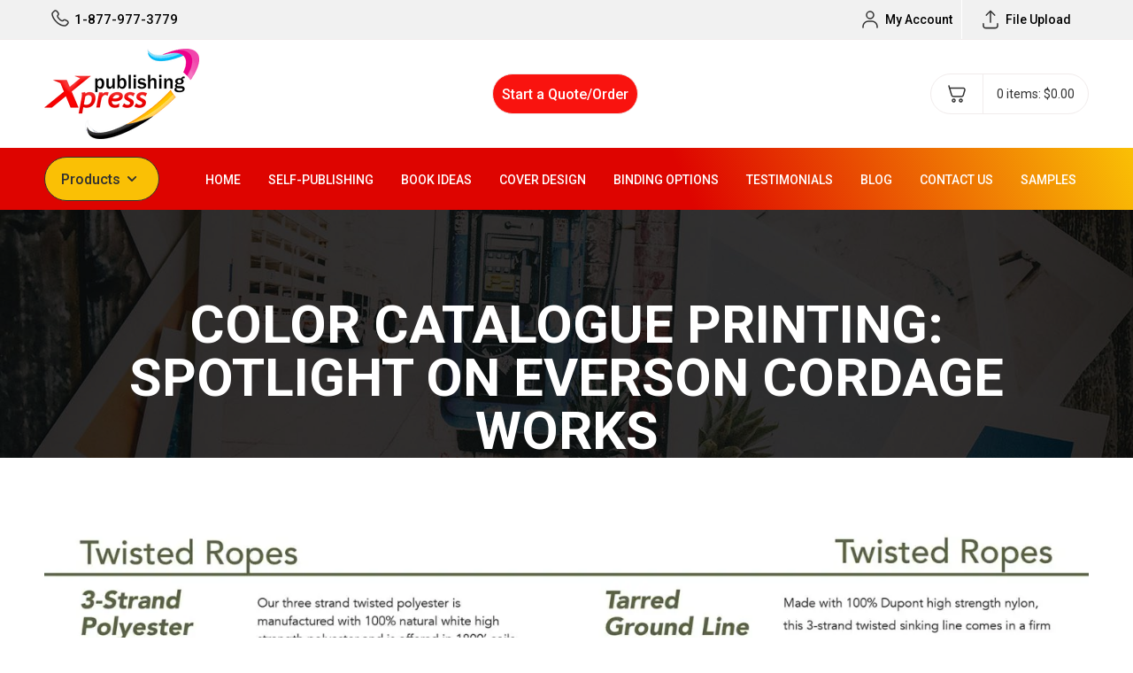

--- FILE ---
content_type: text/html; charset=UTF-8
request_url: https://www.publishingxpress.com/blog/color-catalogue-printing-spotlight/
body_size: 24448
content:
<!doctype html>
<html lang="en-US" prefix="og: https://ogp.me/ns#" class="no-js">
	<head>
		<!-- Hotjar Tracking Code for https://www.publishingxpress.com/ -->
<script>
    (function(h,o,t,j,a,r){
        h.hj=h.hj||function(){(h.hj.q=h.hj.q||[]).push(arguments)};
        h._hjSettings={hjid:3044460,hjsv:6};
        a=o.getElementsByTagName('head')[0];
        r=o.createElement('script');r.async=1;
        r.src=t+h._hjSettings.hjid+j+h._hjSettings.hjsv;
        a.appendChild(r);
    })(window,document,'https://static.hotjar.com/c/hotjar-','.js?sv=');
</script>
<!-- Google Tag Manager -->
<script>(function(w,d,s,l,i){w[l]=w[l]||[];w[l].push({'gtm.start':
new Date().getTime(),event:'gtm.js'});var f=d.getElementsByTagName(s)[0],
j=d.createElement(s),dl=l!='dataLayer'?'&l='+l:'';j.async=true;j.src=
'https://www.googletagmanager.com/gtm.js?id='+i+dl;f.parentNode.insertBefore(j,f);
})(window,document,'script','dataLayer','GTM-WJBV5K7');</script>
<!-- End Google Tag Manager -->
<meta charset="UTF-8">
		<title>Color Catalogue Printing: Spotlight on Everson Cordage Works : Publishing Xpress</title>
		<link href="//www.google-analytics.com" rel="dns-prefetch">
        <link href="https://publishxpress.wpenginepowered.com/wp-content/themes/publishingxpress-child/img/fav.png" rel="shortcut icon">
        <link href="https://publishxpress.wpenginepowered.com/wp-content/themes/publishingxpress-child/img/touch.png" rel="apple-touch-icon-precomposed">
        <link href="https://use.fontawesome.com/releases/v5.0.6/css/all.css" rel="stylesheet">
        <link rel="stylesheet" href="https://use.fontawesome.com/releases/v5.8.1/css/all.css" integrity="sha384-50oBUHEmvpQ+1lW4y57PTFmhCaXp0ML5d60M1M7uH2+nqUivzIebhndOJK28anvf" crossorigin="anonymous">
		<meta http-equiv="X-UA-Compatible" content="IE=edge,chrome=1">
		<meta name="viewport" content="width=device-width, initial-scale=1.0">
		<!-- <meta name="description" content="The self-publisher&#039;s best friend."> -->
		<link rel="stylesheet" href="https://cdnjs.cloudflare.com/ajax/libs/font-awesome/4.7.0/css/font-awesome.min.css">
		<link rel="stylesheet" href="https://publishxpress.wpenginepowered.com/wp-content/themes/publishingxpress-child/css/responsive.css">
		<link rel="stylesheet" href="https://publishxpress.wpenginepowered.com/wp-content/themes/publishingxpress-child/css/owl.carousel.min.css">
		<style type="text/css">
		/*.sub-menu{display: none;}*/
		</style>
		
<!-- Search Engine Optimization by Rank Math PRO - https://rankmath.com/ -->
<meta name="description" content="Everson Cordage Works manufacturies three strand twisted nylon products. Their color catalogue printing project showcases their products."/>
<meta name="robots" content="follow, index, max-snippet:-1, max-video-preview:-1, max-image-preview:large"/>
<link rel="canonical" href="https://www.publishingxpress.com/blog/color-catalogue-printing-spotlight/" />
<meta property="og:locale" content="en_US" />
<meta property="og:type" content="article" />
<meta property="og:title" content="Color Catalogue Printing: Spotlight on Everson Cordage Works" />
<meta property="og:description" content="Everson Cordage Works manufacturies three strand twisted nylon products. Their color catalogue printing project showcases their products." />
<meta property="og:url" content="https://www.publishingxpress.com/blog/color-catalogue-printing-spotlight/" />
<meta property="og:site_name" content="Publishing Xpress" />
<meta property="article:publisher" content="https://www.facebook.com/Publishing-Xpress-154628784580369/" />
<meta property="article:section" content="Books &amp; Booklets" />
<meta property="og:updated_time" content="2023-04-25T08:37:27-04:00" />
<meta property="og:image" content="https://ek3286w2fxp.exactdn.com/wp-content/uploads/2020/02/color-catalogue-printing.jpg" />
<meta property="og:image:secure_url" content="https://ek3286w2fxp.exactdn.com/wp-content/uploads/2020/02/color-catalogue-printing.jpg" />
<meta property="og:image:width" content="1800" />
<meta property="og:image:height" content="1391" />
<meta property="og:image:alt" content="Color Catalogue Printing: Spotlight on Everson Cordage Works" />
<meta property="og:image:type" content="image/jpeg" />
<meta property="article:published_time" content="2020-02-14T08:39:03-05:00" />
<meta property="article:modified_time" content="2023-04-25T08:37:27-04:00" />
<meta name="twitter:card" content="summary_large_image" />
<meta name="twitter:title" content="Color Catalogue Printing: Spotlight on Everson Cordage Works" />
<meta name="twitter:description" content="Everson Cordage Works manufacturies three strand twisted nylon products. Their color catalogue printing project showcases their products." />
<meta name="twitter:site" content="@publishxpress" />
<meta name="twitter:creator" content="@publishxpress" />
<meta name="twitter:image" content="https://ek3286w2fxp.exactdn.com/wp-content/uploads/2020/02/color-catalogue-printing.jpg" />
<meta name="twitter:label1" content="Written by" />
<meta name="twitter:data1" content="Salmaan Ahmad" />
<meta name="twitter:label2" content="Time to read" />
<meta name="twitter:data2" content="1 minute" />
<script type="application/ld+json" class="rank-math-schema-pro">{"@context":"https://schema.org","@graph":[{"@type":"Place","@id":"https://www.publishingxpress.com/#place","address":{"@type":"PostalAddress","streetAddress":"29777 Stephenson Highway, Suite #200","addressLocality":"Madison Heights","addressRegion":"MI","postalCode":"48071","addressCountry":"US"}},{"@type":["LocalBusiness","Organization"],"@id":"https://www.publishingxpress.com/#organization","name":"Publishing Xpress","url":"https://www.publishingxpress.com","sameAs":["https://www.facebook.com/Publishing-Xpress-154628784580369/","https://twitter.com/publishxpress"],"address":{"@type":"PostalAddress","streetAddress":"29777 Stephenson Highway, Suite #200","addressLocality":"Madison Heights","addressRegion":"MI","postalCode":"48071","addressCountry":"US"},"logo":{"@type":"ImageObject","@id":"https://www.publishingxpress.com/#logo","url":"https://publishxpress.wpenginepowered.com/wp-content/uploads/2021/12/Publishing-Xpress.jpeg","contentUrl":"https://publishxpress.wpenginepowered.com/wp-content/uploads/2021/12/Publishing-Xpress.jpeg","caption":"Publishing Xpress","inLanguage":"en-US","width":"200","height":"200"},"openingHours":["Monday,Tuesday,Wednesday,Thursday,Friday,Saturday,Sunday 09:00-17:00"],"location":{"@id":"https://www.publishingxpress.com/#place"},"image":{"@id":"https://www.publishingxpress.com/#logo"},"telephone":"(248)-582-1835"},{"@type":"WebSite","@id":"https://www.publishingxpress.com/#website","url":"https://www.publishingxpress.com","name":"Publishing Xpress","publisher":{"@id":"https://www.publishingxpress.com/#organization"},"inLanguage":"en-US"},{"@type":"ImageObject","@id":"https://ek3286w2fxp.exactdn.com/wp-content/uploads/2020/02/color-catalogue-printing.jpg?strip=all","url":"https://ek3286w2fxp.exactdn.com/wp-content/uploads/2020/02/color-catalogue-printing.jpg?strip=all","width":"1800","height":"1391","caption":"Color Catalogue Printing: Spotlight on Everson Cordage Works","inLanguage":"en-US"},{"@type":"BreadcrumbList","@id":"https://www.publishingxpress.com/blog/color-catalogue-printing-spotlight/#breadcrumb","itemListElement":[{"@type":"ListItem","position":"1","item":{"@id":"https://www.publishingxpress.com","name":"Home"}},{"@type":"ListItem","position":"2","item":{"@id":"https://www.publishingxpress.com/blog/color-catalogue-printing-spotlight/","name":"Color Catalogue Printing: Spotlight on Everson Cordage Works"}}]},{"@type":"WebPage","@id":"https://www.publishingxpress.com/blog/color-catalogue-printing-spotlight/#webpage","url":"https://www.publishingxpress.com/blog/color-catalogue-printing-spotlight/","name":"Color Catalogue Printing: Spotlight on Everson Cordage Works","datePublished":"2020-02-14T08:39:03-05:00","dateModified":"2023-04-25T08:37:27-04:00","isPartOf":{"@id":"https://www.publishingxpress.com/#website"},"primaryImageOfPage":{"@id":"https://ek3286w2fxp.exactdn.com/wp-content/uploads/2020/02/color-catalogue-printing.jpg?strip=all"},"inLanguage":"en-US","breadcrumb":{"@id":"https://www.publishingxpress.com/blog/color-catalogue-printing-spotlight/#breadcrumb"}},{"@type":"Person","@id":"https://www.publishingxpress.com/author/sha/","name":"Salmaan Ahmad","description":"At Publishing Xpress, we specialize in brochure printing, newsletter printing, perfect bound printing, and much more. Shop our products and services today!","url":"https://www.publishingxpress.com/author/sha/","image":{"@type":"ImageObject","@id":"https://secure.gravatar.com/avatar/05fa768367c11f50bcc6425e0fc882e41d1a9bb946a30badda8a3e4d34587318?s=96&amp;d=mm&amp;r=g","url":"https://secure.gravatar.com/avatar/05fa768367c11f50bcc6425e0fc882e41d1a9bb946a30badda8a3e4d34587318?s=96&amp;d=mm&amp;r=g","caption":"Salmaan Ahmad","inLanguage":"en-US"},"worksFor":{"@id":"https://www.publishingxpress.com/#organization"}},{"@type":"BlogPosting","headline":"Color Catalogue Printing: Spotlight on Everson Cordage Works","keywords":"Color Catalogue Printing","datePublished":"2020-02-14T08:39:03-05:00","dateModified":"2023-04-25T08:37:27-04:00","author":{"@id":"https://www.publishingxpress.com/author/sha/","name":"Salmaan Ahmad"},"publisher":{"@id":"https://www.publishingxpress.com/#organization"},"description":"Everson Cordage Works manufacturies three strand twisted nylon products. Their color catalogue printing project showcases their products.","name":"Color Catalogue Printing: Spotlight on Everson Cordage Works","@id":"https://www.publishingxpress.com/blog/color-catalogue-printing-spotlight/#richSnippet","isPartOf":{"@id":"https://www.publishingxpress.com/blog/color-catalogue-printing-spotlight/#webpage"},"image":{"@id":"https://ek3286w2fxp.exactdn.com/wp-content/uploads/2020/02/color-catalogue-printing.jpg?strip=all"},"inLanguage":"en-US","mainEntityOfPage":{"@id":"https://www.publishingxpress.com/blog/color-catalogue-printing-spotlight/#webpage"}}]}</script>
<!-- /Rank Math WordPress SEO plugin -->

<link rel='dns-prefetch' href='//a.omappapi.com' />
<link rel='dns-prefetch' href='//ek3286w2fxp.exactdn.com' />
<link rel='preconnect' href='//ek3286w2fxp.exactdn.com' />
<link rel="alternate" type="application/rss+xml" title="Publishing Xpress &raquo; Feed" href="https://www.publishingxpress.com/feed/" />
<link rel="alternate" type="application/rss+xml" title="Publishing Xpress &raquo; Comments Feed" href="https://www.publishingxpress.com/comments/feed/" />
<link rel="alternate" type="application/rss+xml" title="Publishing Xpress &raquo; Color Catalogue Printing: Spotlight on Everson Cordage Works Comments Feed" href="https://www.publishingxpress.com/blog/color-catalogue-printing-spotlight/feed/" />
<link rel="alternate" title="oEmbed (JSON)" type="application/json+oembed" href="https://www.publishingxpress.com/wp-json/oembed/1.0/embed?url=https%3A%2F%2Fwww.publishingxpress.com%2Fblog%2Fcolor-catalogue-printing-spotlight%2F" />
<link rel="alternate" title="oEmbed (XML)" type="text/xml+oembed" href="https://www.publishingxpress.com/wp-json/oembed/1.0/embed?url=https%3A%2F%2Fwww.publishingxpress.com%2Fblog%2Fcolor-catalogue-printing-spotlight%2F&#038;format=xml" />
<style id='wp-img-auto-sizes-contain-inline-css' type='text/css'>
img:is([sizes=auto i],[sizes^="auto," i]){contain-intrinsic-size:3000px 1500px}
/*# sourceURL=wp-img-auto-sizes-contain-inline-css */
</style>
<style id='wp-block-library-inline-css' type='text/css'>
:root{--wp-block-synced-color:#7a00df;--wp-block-synced-color--rgb:122,0,223;--wp-bound-block-color:var(--wp-block-synced-color);--wp-editor-canvas-background:#ddd;--wp-admin-theme-color:#007cba;--wp-admin-theme-color--rgb:0,124,186;--wp-admin-theme-color-darker-10:#006ba1;--wp-admin-theme-color-darker-10--rgb:0,107,160.5;--wp-admin-theme-color-darker-20:#005a87;--wp-admin-theme-color-darker-20--rgb:0,90,135;--wp-admin-border-width-focus:2px}@media (min-resolution:192dpi){:root{--wp-admin-border-width-focus:1.5px}}.wp-element-button{cursor:pointer}:root .has-very-light-gray-background-color{background-color:#eee}:root .has-very-dark-gray-background-color{background-color:#313131}:root .has-very-light-gray-color{color:#eee}:root .has-very-dark-gray-color{color:#313131}:root .has-vivid-green-cyan-to-vivid-cyan-blue-gradient-background{background:linear-gradient(135deg,#00d084,#0693e3)}:root .has-purple-crush-gradient-background{background:linear-gradient(135deg,#34e2e4,#4721fb 50%,#ab1dfe)}:root .has-hazy-dawn-gradient-background{background:linear-gradient(135deg,#faaca8,#dad0ec)}:root .has-subdued-olive-gradient-background{background:linear-gradient(135deg,#fafae1,#67a671)}:root .has-atomic-cream-gradient-background{background:linear-gradient(135deg,#fdd79a,#004a59)}:root .has-nightshade-gradient-background{background:linear-gradient(135deg,#330968,#31cdcf)}:root .has-midnight-gradient-background{background:linear-gradient(135deg,#020381,#2874fc)}:root{--wp--preset--font-size--normal:16px;--wp--preset--font-size--huge:42px}.has-regular-font-size{font-size:1em}.has-larger-font-size{font-size:2.625em}.has-normal-font-size{font-size:var(--wp--preset--font-size--normal)}.has-huge-font-size{font-size:var(--wp--preset--font-size--huge)}.has-text-align-center{text-align:center}.has-text-align-left{text-align:left}.has-text-align-right{text-align:right}.has-fit-text{white-space:nowrap!important}#end-resizable-editor-section{display:none}.aligncenter{clear:both}.items-justified-left{justify-content:flex-start}.items-justified-center{justify-content:center}.items-justified-right{justify-content:flex-end}.items-justified-space-between{justify-content:space-between}.screen-reader-text{border:0;clip-path:inset(50%);height:1px;margin:-1px;overflow:hidden;padding:0;position:absolute;width:1px;word-wrap:normal!important}.screen-reader-text:focus{background-color:#ddd;clip-path:none;color:#444;display:block;font-size:1em;height:auto;left:5px;line-height:normal;padding:15px 23px 14px;text-decoration:none;top:5px;width:auto;z-index:100000}html :where(.has-border-color){border-style:solid}html :where([style*=border-top-color]){border-top-style:solid}html :where([style*=border-right-color]){border-right-style:solid}html :where([style*=border-bottom-color]){border-bottom-style:solid}html :where([style*=border-left-color]){border-left-style:solid}html :where([style*=border-width]){border-style:solid}html :where([style*=border-top-width]){border-top-style:solid}html :where([style*=border-right-width]){border-right-style:solid}html :where([style*=border-bottom-width]){border-bottom-style:solid}html :where([style*=border-left-width]){border-left-style:solid}html :where(img[class*=wp-image-]){height:auto;max-width:100%}:where(figure){margin:0 0 1em}html :where(.is-position-sticky){--wp-admin--admin-bar--position-offset:var(--wp-admin--admin-bar--height,0px)}@media screen and (max-width:600px){html :where(.is-position-sticky){--wp-admin--admin-bar--position-offset:0px}}

/*# sourceURL=wp-block-library-inline-css */
</style><style id='global-styles-inline-css' type='text/css'>
:root{--wp--preset--aspect-ratio--square: 1;--wp--preset--aspect-ratio--4-3: 4/3;--wp--preset--aspect-ratio--3-4: 3/4;--wp--preset--aspect-ratio--3-2: 3/2;--wp--preset--aspect-ratio--2-3: 2/3;--wp--preset--aspect-ratio--16-9: 16/9;--wp--preset--aspect-ratio--9-16: 9/16;--wp--preset--color--black: #000000;--wp--preset--color--cyan-bluish-gray: #abb8c3;--wp--preset--color--white: #ffffff;--wp--preset--color--pale-pink: #f78da7;--wp--preset--color--vivid-red: #cf2e2e;--wp--preset--color--luminous-vivid-orange: #ff6900;--wp--preset--color--luminous-vivid-amber: #fcb900;--wp--preset--color--light-green-cyan: #7bdcb5;--wp--preset--color--vivid-green-cyan: #00d084;--wp--preset--color--pale-cyan-blue: #8ed1fc;--wp--preset--color--vivid-cyan-blue: #0693e3;--wp--preset--color--vivid-purple: #9b51e0;--wp--preset--gradient--vivid-cyan-blue-to-vivid-purple: linear-gradient(135deg,rgb(6,147,227) 0%,rgb(155,81,224) 100%);--wp--preset--gradient--light-green-cyan-to-vivid-green-cyan: linear-gradient(135deg,rgb(122,220,180) 0%,rgb(0,208,130) 100%);--wp--preset--gradient--luminous-vivid-amber-to-luminous-vivid-orange: linear-gradient(135deg,rgb(252,185,0) 0%,rgb(255,105,0) 100%);--wp--preset--gradient--luminous-vivid-orange-to-vivid-red: linear-gradient(135deg,rgb(255,105,0) 0%,rgb(207,46,46) 100%);--wp--preset--gradient--very-light-gray-to-cyan-bluish-gray: linear-gradient(135deg,rgb(238,238,238) 0%,rgb(169,184,195) 100%);--wp--preset--gradient--cool-to-warm-spectrum: linear-gradient(135deg,rgb(74,234,220) 0%,rgb(151,120,209) 20%,rgb(207,42,186) 40%,rgb(238,44,130) 60%,rgb(251,105,98) 80%,rgb(254,248,76) 100%);--wp--preset--gradient--blush-light-purple: linear-gradient(135deg,rgb(255,206,236) 0%,rgb(152,150,240) 100%);--wp--preset--gradient--blush-bordeaux: linear-gradient(135deg,rgb(254,205,165) 0%,rgb(254,45,45) 50%,rgb(107,0,62) 100%);--wp--preset--gradient--luminous-dusk: linear-gradient(135deg,rgb(255,203,112) 0%,rgb(199,81,192) 50%,rgb(65,88,208) 100%);--wp--preset--gradient--pale-ocean: linear-gradient(135deg,rgb(255,245,203) 0%,rgb(182,227,212) 50%,rgb(51,167,181) 100%);--wp--preset--gradient--electric-grass: linear-gradient(135deg,rgb(202,248,128) 0%,rgb(113,206,126) 100%);--wp--preset--gradient--midnight: linear-gradient(135deg,rgb(2,3,129) 0%,rgb(40,116,252) 100%);--wp--preset--font-size--small: 13px;--wp--preset--font-size--medium: 20px;--wp--preset--font-size--large: 36px;--wp--preset--font-size--x-large: 42px;--wp--preset--spacing--20: 0.44rem;--wp--preset--spacing--30: 0.67rem;--wp--preset--spacing--40: 1rem;--wp--preset--spacing--50: 1.5rem;--wp--preset--spacing--60: 2.25rem;--wp--preset--spacing--70: 3.38rem;--wp--preset--spacing--80: 5.06rem;--wp--preset--shadow--natural: 6px 6px 9px rgba(0, 0, 0, 0.2);--wp--preset--shadow--deep: 12px 12px 50px rgba(0, 0, 0, 0.4);--wp--preset--shadow--sharp: 6px 6px 0px rgba(0, 0, 0, 0.2);--wp--preset--shadow--outlined: 6px 6px 0px -3px rgb(255, 255, 255), 6px 6px rgb(0, 0, 0);--wp--preset--shadow--crisp: 6px 6px 0px rgb(0, 0, 0);}:where(.is-layout-flex){gap: 0.5em;}:where(.is-layout-grid){gap: 0.5em;}body .is-layout-flex{display: flex;}.is-layout-flex{flex-wrap: wrap;align-items: center;}.is-layout-flex > :is(*, div){margin: 0;}body .is-layout-grid{display: grid;}.is-layout-grid > :is(*, div){margin: 0;}:where(.wp-block-columns.is-layout-flex){gap: 2em;}:where(.wp-block-columns.is-layout-grid){gap: 2em;}:where(.wp-block-post-template.is-layout-flex){gap: 1.25em;}:where(.wp-block-post-template.is-layout-grid){gap: 1.25em;}.has-black-color{color: var(--wp--preset--color--black) !important;}.has-cyan-bluish-gray-color{color: var(--wp--preset--color--cyan-bluish-gray) !important;}.has-white-color{color: var(--wp--preset--color--white) !important;}.has-pale-pink-color{color: var(--wp--preset--color--pale-pink) !important;}.has-vivid-red-color{color: var(--wp--preset--color--vivid-red) !important;}.has-luminous-vivid-orange-color{color: var(--wp--preset--color--luminous-vivid-orange) !important;}.has-luminous-vivid-amber-color{color: var(--wp--preset--color--luminous-vivid-amber) !important;}.has-light-green-cyan-color{color: var(--wp--preset--color--light-green-cyan) !important;}.has-vivid-green-cyan-color{color: var(--wp--preset--color--vivid-green-cyan) !important;}.has-pale-cyan-blue-color{color: var(--wp--preset--color--pale-cyan-blue) !important;}.has-vivid-cyan-blue-color{color: var(--wp--preset--color--vivid-cyan-blue) !important;}.has-vivid-purple-color{color: var(--wp--preset--color--vivid-purple) !important;}.has-black-background-color{background-color: var(--wp--preset--color--black) !important;}.has-cyan-bluish-gray-background-color{background-color: var(--wp--preset--color--cyan-bluish-gray) !important;}.has-white-background-color{background-color: var(--wp--preset--color--white) !important;}.has-pale-pink-background-color{background-color: var(--wp--preset--color--pale-pink) !important;}.has-vivid-red-background-color{background-color: var(--wp--preset--color--vivid-red) !important;}.has-luminous-vivid-orange-background-color{background-color: var(--wp--preset--color--luminous-vivid-orange) !important;}.has-luminous-vivid-amber-background-color{background-color: var(--wp--preset--color--luminous-vivid-amber) !important;}.has-light-green-cyan-background-color{background-color: var(--wp--preset--color--light-green-cyan) !important;}.has-vivid-green-cyan-background-color{background-color: var(--wp--preset--color--vivid-green-cyan) !important;}.has-pale-cyan-blue-background-color{background-color: var(--wp--preset--color--pale-cyan-blue) !important;}.has-vivid-cyan-blue-background-color{background-color: var(--wp--preset--color--vivid-cyan-blue) !important;}.has-vivid-purple-background-color{background-color: var(--wp--preset--color--vivid-purple) !important;}.has-black-border-color{border-color: var(--wp--preset--color--black) !important;}.has-cyan-bluish-gray-border-color{border-color: var(--wp--preset--color--cyan-bluish-gray) !important;}.has-white-border-color{border-color: var(--wp--preset--color--white) !important;}.has-pale-pink-border-color{border-color: var(--wp--preset--color--pale-pink) !important;}.has-vivid-red-border-color{border-color: var(--wp--preset--color--vivid-red) !important;}.has-luminous-vivid-orange-border-color{border-color: var(--wp--preset--color--luminous-vivid-orange) !important;}.has-luminous-vivid-amber-border-color{border-color: var(--wp--preset--color--luminous-vivid-amber) !important;}.has-light-green-cyan-border-color{border-color: var(--wp--preset--color--light-green-cyan) !important;}.has-vivid-green-cyan-border-color{border-color: var(--wp--preset--color--vivid-green-cyan) !important;}.has-pale-cyan-blue-border-color{border-color: var(--wp--preset--color--pale-cyan-blue) !important;}.has-vivid-cyan-blue-border-color{border-color: var(--wp--preset--color--vivid-cyan-blue) !important;}.has-vivid-purple-border-color{border-color: var(--wp--preset--color--vivid-purple) !important;}.has-vivid-cyan-blue-to-vivid-purple-gradient-background{background: var(--wp--preset--gradient--vivid-cyan-blue-to-vivid-purple) !important;}.has-light-green-cyan-to-vivid-green-cyan-gradient-background{background: var(--wp--preset--gradient--light-green-cyan-to-vivid-green-cyan) !important;}.has-luminous-vivid-amber-to-luminous-vivid-orange-gradient-background{background: var(--wp--preset--gradient--luminous-vivid-amber-to-luminous-vivid-orange) !important;}.has-luminous-vivid-orange-to-vivid-red-gradient-background{background: var(--wp--preset--gradient--luminous-vivid-orange-to-vivid-red) !important;}.has-very-light-gray-to-cyan-bluish-gray-gradient-background{background: var(--wp--preset--gradient--very-light-gray-to-cyan-bluish-gray) !important;}.has-cool-to-warm-spectrum-gradient-background{background: var(--wp--preset--gradient--cool-to-warm-spectrum) !important;}.has-blush-light-purple-gradient-background{background: var(--wp--preset--gradient--blush-light-purple) !important;}.has-blush-bordeaux-gradient-background{background: var(--wp--preset--gradient--blush-bordeaux) !important;}.has-luminous-dusk-gradient-background{background: var(--wp--preset--gradient--luminous-dusk) !important;}.has-pale-ocean-gradient-background{background: var(--wp--preset--gradient--pale-ocean) !important;}.has-electric-grass-gradient-background{background: var(--wp--preset--gradient--electric-grass) !important;}.has-midnight-gradient-background{background: var(--wp--preset--gradient--midnight) !important;}.has-small-font-size{font-size: var(--wp--preset--font-size--small) !important;}.has-medium-font-size{font-size: var(--wp--preset--font-size--medium) !important;}.has-large-font-size{font-size: var(--wp--preset--font-size--large) !important;}.has-x-large-font-size{font-size: var(--wp--preset--font-size--x-large) !important;}
/*# sourceURL=global-styles-inline-css */
</style>

<style id='classic-theme-styles-inline-css' type='text/css'>
/*! This file is auto-generated */
.wp-block-button__link{color:#fff;background-color:#32373c;border-radius:9999px;box-shadow:none;text-decoration:none;padding:calc(.667em + 2px) calc(1.333em + 2px);font-size:1.125em}.wp-block-file__button{background:#32373c;color:#fff;text-decoration:none}
/*# sourceURL=/wp-includes/css/classic-themes.min.css */
</style>
<link rel='stylesheet' id='ht_toc-style-css-css' href='https://publishxpress.wpenginepowered.com/wp-content/plugins/heroic-table-of-contents/dist/blocks.style.build.css?ver=1765231738' type='text/css' media='all' />
<link rel='stylesheet' id='dashicons-css' href='https://publishxpress.wpenginepowered.com/wp-includes/css/dashicons.min.css?ver=5c402f4aafdddc5da149f81666121d91' type='text/css' media='all' />
<style id='dashicons-inline-css' type='text/css'>
[data-font="Dashicons"]:before {font-family: 'Dashicons' !important;content: attr(data-icon) !important;speak: none !important;font-weight: normal !important;font-variant: normal !important;text-transform: none !important;line-height: 1 !important;font-style: normal !important;-webkit-font-smoothing: antialiased !important;-moz-osx-font-smoothing: grayscale !important;}
/*# sourceURL=dashicons-inline-css */
</style>
<link rel='stylesheet' id='woocommerce-layout-css' href='https://publishxpress.wpenginepowered.com/wp-content/plugins/woocommerce/assets/css/woocommerce-layout.css?ver=10.4.3' type='text/css' media='all' />
<link rel='stylesheet' id='woocommerce-smallscreen-css' href='https://publishxpress.wpenginepowered.com/wp-content/plugins/woocommerce/assets/css/woocommerce-smallscreen.css?ver=10.4.3' type='text/css' media='only screen and (max-width: 768px)' />
<link rel='stylesheet' id='woocommerce-general-css' href='https://publishxpress.wpenginepowered.com/wp-content/plugins/woocommerce/assets/css/woocommerce.css?ver=10.4.3' type='text/css' media='all' />
<style id='woocommerce-inline-inline-css' type='text/css'>
.woocommerce form .form-row .required { visibility: visible; }
/*# sourceURL=woocommerce-inline-inline-css */
</style>
<link rel='stylesheet' id='parent-responsive-style-css' href='https://publishxpress.wpenginepowered.com/wp-content/themes/publishingxpress/responsive.css?ver=5c402f4aafdddc5da149f81666121d91' type='text/css' media='all' />
<link rel='stylesheet' id='child-style-css' href='https://publishxpress.wpenginepowered.com/wp-content/themes/publishingxpress-child/style.css?ver=1.0.16' type='text/css' media='all' />
<link rel='stylesheet' id='wcss-css' href='https://publishxpress.wpenginepowered.com/wp-content/plugins/woocommerce-cart-share-and-save/assets/css/wcss.css?ver=3.3.1' type='text/css' media='all' />
<style id='wcss-inline-css' type='text/css'>
.wcss-popup {
			--popup-close-button-bg-color: #ff0000;
			--popup-close-button-icon-color: #ffffff;
		}.wcss-popup--bg-color {
			background-color: #ffffff;
		}.wcss-popup--text-color {
			color: #21234a;
		}.wcss-btn {
			background-color: #fc6c6c !important;
			color: #ffffff !important;
		}
/*# sourceURL=wcss-inline-css */
</style>
<script type="text/javascript" src="https://publishxpress.wpenginepowered.com/wp-includes/js/jquery/jquery.min.js?ver=3.7.1" id="jquery-core-js"></script>
<script type="text/javascript" src="https://publishxpress.wpenginepowered.com/wp-includes/js/jquery/jquery-migrate.min.js?ver=3.4.1" id="jquery-migrate-js"></script>
<script type="text/javascript" src="https://publishxpress.wpenginepowered.com/wp-includes/js/plupload/moxie.min.js?ver=1.3.5.1" id="moxiejs-js"></script>
<script type="text/javascript" src="https://publishxpress.wpenginepowered.com/wp-includes/js/plupload/plupload.min.js?ver=2.1.9" id="plupload-js"></script>
<script type="text/javascript" src="https://publishxpress.wpenginepowered.com/wp-content/plugins/woocommerce/assets/js/jquery-blockui/jquery.blockUI.min.js?ver=2.7.0-wc.10.4.3" id="wc-jquery-blockui-js" defer="defer" data-wp-strategy="defer"></script>
<script type="text/javascript" src="https://publishxpress.wpenginepowered.com/wp-content/plugins/woocommerce/assets/js/js-cookie/js.cookie.min.js?ver=2.1.4-wc.10.4.3" id="wc-js-cookie-js" defer="defer" data-wp-strategy="defer"></script>
<script type="text/javascript" id="woocommerce-js-extra">
/* <![CDATA[ */
var woocommerce_params = {"ajax_url":"/wp-admin/admin-ajax.php","wc_ajax_url":"/?wc-ajax=%%endpoint%%","i18n_password_show":"Show password","i18n_password_hide":"Hide password"};
//# sourceURL=woocommerce-js-extra
/* ]]> */
</script>
<script type="text/javascript" src="https://publishxpress.wpenginepowered.com/wp-content/plugins/woocommerce/assets/js/frontend/woocommerce.min.js?ver=10.4.3" id="woocommerce-js" defer="defer" data-wp-strategy="defer"></script>
<script type="text/javascript" id="brb-public-main-js-js-extra">
/* <![CDATA[ */
var brb_vars = {"ajaxurl":"https://www.publishingxpress.com/wp-admin/admin-ajax.php","gavatar":"https://publishxpress.wpenginepowered.com/wp-content/plugins/business-reviews-bundle/assets/img/google_avatar.png"};
//# sourceURL=brb-public-main-js-js-extra
/* ]]> */
</script>
<script type="text/javascript" src="https://publishxpress.wpenginepowered.com/wp-content/themes/publishingxpress-child/js/owl.carousel.js?ver=1" id="carousel-js"></script>
<script type="text/javascript" src="https://publishxpress.wpenginepowered.com/wp-content/plugins/woocommerce/assets/js/select2/select2.full.min.js?ver=4.0.3-wc.10.4.3" id="wc-select2-js" defer="defer" data-wp-strategy="defer"></script>
		<script>
			window.wc_ga_pro = {};

			window.wc_ga_pro.ajax_url = 'https://www.publishingxpress.com/wp-admin/admin-ajax.php';

			window.wc_ga_pro.available_gateways = {"stripe":"Credit \/ Debit Card","paypal":"PayPal Standard"};

			// interpolate json by replacing placeholders with variables (only used by UA tracking)
			window.wc_ga_pro.interpolate_json = function( object, variables ) {

				if ( ! variables ) {
					return object;
				}

				let j = JSON.stringify( object );

				for ( let k in variables ) {
					j = j.split( '{$' + k + '}' ).join( variables[ k ] );
				}

				return JSON.parse( j );
			};

			// return the title for a payment gateway
			window.wc_ga_pro.get_payment_method_title = function( payment_method ) {
				return window.wc_ga_pro.available_gateways[ payment_method ] || payment_method;
			};

			// check if an email is valid
			window.wc_ga_pro.is_valid_email = function( email ) {
				return /[^\s@]+@[^\s@]+\.[^\s@]+/.test( email );
			};
		</script>
				<!-- Google tag (gtag.js) -->
		<script async src='https://www.googletagmanager.com/gtag/js?id=G-JHZLRD02EF&#038;l=dataLayer'></script>
		<script >

			window.dataLayer = window.dataLayer || [];

			function gtag() {
				dataLayer.push(arguments);
			}

			gtag('js', new Date());

			gtag('config', 'G-JHZLRD02EF', {"cookie_domain":"auto","debug_mode":true});

			gtag('consent', 'default', {"analytics_storage":"denied","ad_storage":"denied","ad_user_data":"denied","ad_personalization":"denied","region":["AT","BE","BG","HR","CY","CZ","DK","EE","FI","FR","DE","GR","HU","IS","IE","IT","LV","LI","LT","LU","MT","NL","NO","PL","PT","RO","SK","SI","ES","SE","GB","CH"]});(function($) {
	$(function () {

		const consentMap = {
			statistics: [ 'analytics_storage' ],
			marketing: [ 'ad_storage', 'ad_user_data', 'ad_personalization' ]
		};

		// eslint-disable-next-line camelcase -- `wp_has_consent` is defined by the WP Consent API plugin.
		if ( typeof window.wp_has_consent === 'function' ) {
			console.log('has consent');

			// eslint-disable-next-line camelcase -- `wp_consent_type` is defined by the WP Consent API plugin.
			if ( window.wp_consent_type === undefined ) {
				window.wp_consent_type = 'optin';
			}

			const consentState = {};

			for ( const [ category, types ] of Object.entries( consentMap ) ) {
				// eslint-disable-next-line camelcase, no-undef -- `consent_api_get_cookie`, `constent_api` is defined by the WP Consent API plugin.
				if ( consent_api_get_cookie( window.consent_api.cookie_prefix + '_' + category ) !== '' ) {
					// eslint-disable-next-line camelcase, no-undef -- `wp_has_consent` is defined by the WP Consent API plugin.
					const hasConsent = wp_has_consent( category ) ? 'granted' : 'denied';

					types.forEach( ( type ) => {
						consentState[ type ] = hasConsent;
					} );
				}
			}

			if ( Object.keys( consentState ).length > 0 ) {
				gtag( 'consent', 'update', consentState );
			}
		}

		document.addEventListener( 'wp_listen_for_consent_change', ( event ) => {
			const consentUpdate = {};
			const types = consentMap[ Object.keys( event.detail )[ 0 ] ];
			const state = Object.values( event.detail )[ 0 ] === 'allow' ? 'granted' : 'denied';

			if ( types === undefined ) {
				return
			}

			types.forEach( ( type ) => {
				consentUpdate[ type ] = state;
			} );

			if ( Object.keys( consentUpdate ).length > 0 ) {
				gtag( 'consent', 'update', consentUpdate );
			}
		} );
	});
})(jQuery);
			
			(function() {

				const event = document.createEvent('Event');

				event.initEvent( 'wc_google_analytics_pro_gtag_loaded', true, true );

				document.dispatchEvent( event );
			})();
		</script>
		<link rel="https://api.w.org/" href="https://www.publishingxpress.com/wp-json/" /><link rel="alternate" title="JSON" type="application/json" href="https://www.publishingxpress.com/wp-json/wp/v2/posts/15310" /><link rel="EditURI" type="application/rsd+xml" title="RSD" href="https://www.publishingxpress.com/xmlrpc.php?rsd" />
<link rel='shortlink' href='https://www.publishingxpress.com/?p=15310' />
<!-- HFCM by 99 Robots - Snippet # 5: Hyros -->
<script>
var head = document.head;
var script = document.createElement('script');
script.type = 'text/javascript';
script.src = "https://a.publishingxpress.com/v1/lst/universal-script?ph=d89038d05d92ad86287959d10a3e0231c74fcdc0f6212895e7b5540f29adfe3e&tag=!clicked&ref_url=" + encodeURI(document.URL) ;
head.appendChild(script);
</script>
<!-- /end HFCM by 99 Robots -->
<!-- HFCM by 99 Robots - Snippet # 6: Tag Manager - (head) - New -->
<!-- Google Tag Manager -->
<script>(function(w,d,s,l,i){w[l]=w[l]||[];w[l].push({'gtm.start':
new Date().getTime(),event:'gtm.js'});var f=d.getElementsByTagName(s)[0],
j=d.createElement(s),dl=l!='dataLayer'?'&l='+l:'';j.async=true;j.src=
'https://www.googletagmanager.com/gtm.js?id='+i+dl;f.parentNode.insertBefore(j,f);
})(window,document,'script','dataLayer','GTM-NLXTQ2QZ');</script>
<!-- End Google Tag Manager -->
<!-- /end HFCM by 99 Robots -->
<!-- Google site verification - Google for WooCommerce -->
<meta name="google-site-verification" content="FfP_epmBZjkNtwpZJeLdsO3kgVzD7biVWxNYeRjFkC0" />
	<noscript><style>.woocommerce-product-gallery{ opacity: 1 !important; }</style></noscript>
	<noscript><style>.lazyload[data-src]{display:none !important;}</style></noscript><style>.lazyload{background-image:none !important;}.lazyload:before{background-image:none !important;}</style><script type="text/javascript" id="google_gtagjs" src="https://www.googletagmanager.com/gtag/js?id=G-75T4SW28NE" async="async"></script>
<script type="text/javascript" id="google_gtagjs-inline">
/* <![CDATA[ */
window.dataLayer = window.dataLayer || [];function gtag(){dataLayer.push(arguments);}gtag('js', new Date());gtag('config', 'G-75T4SW28NE', {} );
/* ]]> */
</script>
<link rel="icon" href="https://ek3286w2fxp.exactdn.com/wp-content/uploads/2022/03/cropped-favicon-newest.png?strip=all&#038;resize=32%2C32" sizes="32x32" />
<link rel="icon" href="https://ek3286w2fxp.exactdn.com/wp-content/uploads/2022/03/cropped-favicon-newest.png?strip=all&#038;resize=192%2C192" sizes="192x192" />
<link rel="apple-touch-icon" href="https://ek3286w2fxp.exactdn.com/wp-content/uploads/2022/03/cropped-favicon-newest.png?strip=all&#038;resize=180%2C180" />
<meta name="msapplication-TileImage" content="https://ek3286w2fxp.exactdn.com/wp-content/uploads/2022/03/cropped-favicon-newest.png?strip=all&#038;resize=270%2C270" />
		<style type="text/css" id="wp-custom-css">
			/*.single-post #primary, .content-area {width: 100%;} */
/* .order-again{display: none !important} */
.woocommerce-MyAccount-navigation-link--affiliate-dashboard{display: none !important}
.woocommerce-MyAccount-navigation ul li.is-active a{background-color: #fac005 !important; color: #fff !important}
.woocommerce-MyAccount-navigation ul li{padding-bottom: 0 !important}
nav.woocommerce-MyAccount-navigation ul li a{padding: 5px 10px;}
.woocommerce-orders-table.woocommerce-MyAccount-orders td a {
    margin-right: 5px !important;
	margin-bottom: 5px !important;
}
.woocommerce table.my_account_orders td {
	font-size: 14px;
}
.wp-block-ht-block-toc.is-style-outline{display:inline-block; padding:1em;width: 100%;margin-top: 15px;margin-bottom: 10px;border: 1px solid #ddd;}
.wp-block-ht-block-toc.is-style-outline ul{margin-bottom:0;}
.wp-block-ht-block-toc.is-style-outline .htoc__toggle {    border: 1px solid #ddd;}
.woocommerce-info, .checkout_coupon.woocommerce-form-coupon{clear:both;}
.alignleft{float:left;margin-right:25px;}
.rpi .rpi-header img.rpi-img{height:56px !important;}
.rpi-text{font-size:14px;}

.blogs-details-page {position:relative; z-index:1; }

@media (max-width:479px){
		.top-bar .right a:first-child { 	
			padding: 0 20px 0 0px;
	}
	.top-bar .left, .top-bar .right {
        justify-content: center;
   }
}

/* 2FA front design */
.woocommerce #wfls-prompt-overlay {padding: 20px !important;}
#wfls-token {
    box-sizing: border-box;
    width: 100%;
    margin: 0;
    outline: 0;
    line-height: normal;
	border: 1px solid #ccc;
    padding: 10px;
}		</style>
		<noscript><style>.perfmatters-lazy[data-src]{display:none !important;}</style></noscript><style>.perfmatters-lazy-youtube{position:relative;width:100%;max-width:100%;height:0;padding-bottom:56.23%;overflow:hidden}.perfmatters-lazy-youtube img{position:absolute;top:0;right:0;bottom:0;left:0;display:block;width:100%;max-width:100%;height:auto;margin:auto;border:none;cursor:pointer;transition:.5s all;-webkit-transition:.5s all;-moz-transition:.5s all}.perfmatters-lazy-youtube img:hover{-webkit-filter:brightness(75%)}.perfmatters-lazy-youtube .play{position:absolute;top:50%;left:50%;right:auto;width:68px;height:48px;margin-left:-34px;margin-top:-24px;background:url(https://ek3286w2fxp.exactdn.com/wp-content/plugins/perfmatters/img/youtube.svg) no-repeat;background-position:center;background-size:cover;pointer-events:none;filter:grayscale(1)}.perfmatters-lazy-youtube:hover .play{filter:grayscale(0)}.perfmatters-lazy-youtube iframe{position:absolute;top:0;left:0;width:100%;height:100%;z-index:99}</style>
		<!-- GetResponse Analytics -->
		<script type="text/javascript">
		(function(m, o, n, t, e, r, _){
		      m['__GetResponseAnalyticsObject'] = e;m[e] = m[e] || function() {(m[e].q = m[e].q || []).push(arguments)};
		      r = o.createElement(n);_ = o.getElementsByTagName(n)[0];r.async = 1;r.src = t;r.setAttribute('crossorigin', 'use-credentials');_.parentNode .insertBefore(r, _);
		  })(window, document, 'script', 'https://an.gr-wcon.com/script/35377090-2dd5-4351-a0e6-30400a218c8c/ga.js', 'GrTracking');
		</script>
		<!-- End GetResponse Analytics -->

	<link rel='stylesheet' id='wc-stripe-blocks-checkout-style-css' href='https://publishxpress.wpenginepowered.com/wp-content/plugins/woocommerce-gateway-stripe/build/upe-blocks.css?ver=1e1661bb3db973deba05' type='text/css' media='all' />
</head>
	<body class="wp-singular post-template-default single single-post postid-15310 single-format-standard wp-theme-publishingxpress wp-child-theme-publishingxpress-child theme-publishingxpress woocommerce-no-js">
<!-- Google Tag Manager (noscript) -->
<noscript><iframe src="https://www.googletagmanager.com/ns.html?id=GTM-WJBV5K7"
height="0" width="0" style="display:none;visibility:hidden"></iframe></noscript>
<!-- End Google Tag Manager (noscript) -->
	<div class="top-bar">
		<div class="container">
			<div class="left">
				<p><a class="top-tel" href="tel:18779773779"><svg width="24" height="24" viewBox="0 0 24 24" xmlns="http://www.w3.org/2000/svg"><path d="M16.6291 13.891L17.0851 13.438L16.0261 12.374L15.5721 12.827L16.6291 13.891ZM18.6141 13.248L20.5251 14.287L21.2401 12.969L19.3301 11.931L18.6141 13.248ZM20.8921 16.351L19.4721 17.764L20.5291 18.827L21.9491 17.415L20.8921 16.351ZM18.6061 18.218C17.1561 18.354 13.4061 18.233 9.34405 14.195L8.28605 15.258C12.7181 19.665 16.9371 19.881 18.7461 19.712L18.6061 18.218ZM9.34405 14.195C5.47305 10.345 4.83105 7.10799 4.75105 5.70299L3.25305 5.78799C3.35305 7.55599 4.14805 11.144 8.28605 15.258L9.34405 14.195ZM10.7191 8.01499L11.0061 7.72899L9.95005 6.66599L9.66305 6.95099L10.7191 8.01499ZM11.2341 4.09399L9.97405 2.40999L8.77305 3.30999L10.0331 4.99299L11.2341 4.09399ZM5.73305 2.04299L4.16305 3.60299L5.22105 4.66699L6.79005 3.10699L5.73305 2.04299ZM10.1911 7.48299C9.66105 6.95099 9.66105 6.95099 9.66105 6.95299H9.65905L9.65605 6.95699C9.60884 7.00518 9.56631 7.05775 9.52905 7.11399C9.47505 7.19399 9.41605 7.29899 9.36605 7.43199C9.24428 7.77531 9.21395 8.1444 9.27805 8.50299C9.41205 9.36799 10.0081 10.511 11.5341 12.029L12.5921 10.965C11.1631 9.54499 10.8231 8.68099 10.7601 8.27299C10.7301 8.07899 10.7611 7.98299 10.7701 7.96099C10.7751 7.94699 10.7771 7.94599 10.7701 7.95499C10.7612 7.96886 10.7512 7.98191 10.7401 7.99399L10.7301 8.00399C10.7268 8.0071 10.7235 8.0101 10.7201 8.01299L10.1911 7.48299ZM11.5341 12.029C13.0611 13.547 14.2101 14.139 15.0761 14.271C15.5191 14.339 15.8761 14.285 16.1471 14.184C16.2986 14.1279 16.4403 14.0483 16.5671 13.948C16.5843 13.9336 16.6009 13.9186 16.6171 13.903L16.6241 13.897L16.6271 13.894L16.6281 13.892C16.6281 13.892 16.6291 13.891 16.1001 13.359C15.5701 12.827 15.5731 12.826 15.5731 12.826L15.5751 12.824L15.5771 12.822L15.5831 12.817L15.5931 12.807C15.6051 12.7962 15.6178 12.7862 15.6311 12.777C15.6411 12.77 15.6381 12.773 15.6241 12.779C15.5991 12.788 15.5011 12.819 15.3041 12.789C14.8901 12.725 14.0201 12.385 12.5921 10.965L11.5341 12.029ZM9.97405 2.40899C8.95405 1.04899 6.95005 0.83299 5.73305 2.04299L6.79005 3.10699C7.32205 2.57799 8.26605 2.63299 8.77305 3.30999L9.97405 2.40899ZM4.75205 5.70399C4.73205 5.35799 4.89105 4.99599 5.22105 4.66799L4.16205 3.60399C3.62505 4.13799 3.20205 4.89399 3.25305 5.78799L4.75205 5.70399ZM19.4721 17.764C19.1981 18.038 18.9021 18.192 18.6071 18.219L18.7461 19.712C19.4811 19.643 20.0821 19.273 20.5301 18.828L19.4721 17.764ZM11.0061 7.72899C11.9911 6.74999 12.0641 5.20299 11.2351 4.09499L10.0341 4.99399C10.4371 5.53299 10.3771 6.23999 9.94905 6.66699L11.0061 7.72899ZM20.5261 14.288C21.3431 14.732 21.4701 15.778 20.8931 16.352L21.9511 17.415C23.2911 16.082 22.878 13.859 21.2411 12.97L20.5261 14.288ZM17.0851 13.439C17.4691 13.057 18.0871 12.963 18.6151 13.249L19.3311 11.932C18.2471 11.342 16.9031 11.505 16.0271 12.375L17.0851 13.439Z" /></svg>1-877-977-3779</a></p>
			</div>
			<div class="right">
				<a class="top-account" href="https://www.publishingxpress.com/my-account/"><svg width="24" height="24" viewBox="0 0 24 24" fill="none" xmlns="http://www.w3.org/2000/svg"><path d="M4 21V20C4 16.6863 6.68629 14 10 14H14C17.3137 14 20 16.6863 20 20V21" stroke-width="1.5" stroke-linecap="round"/><path d="M12 11C9.79086 11 8 9.20914 8 7C8 4.79086 9.79086 3 12 3C14.2091 3 16 4.79086 16 7C16 9.20914 14.2091 11 12 11Z" stroke-width="1.5" stroke-linecap="round"/></svg> My Account</a>
				<a class="top-upload" href="https://spaces.hightail.com/uplink/publishingxpress" target="_blank"><svg width="24" height="24" viewBox="0 0 15 15" xmlns="http://www.w3.org/2000/svg"><path fill-rule="evenodd" clip-rule="evenodd" d="M7.81825 1.18188C7.64251 1.00615 7.35759 1.00615 7.18185 1.18188L4.18185 4.18188C4.00611 4.35762 4.00611 4.64254 4.18185 4.81828C4.35759 4.99401 4.64251 4.99401 4.81825 4.81828L7.05005 2.58648V9.49996C7.05005 9.74849 7.25152 9.94996 7.50005 9.94996C7.74858 9.94996 7.95005 9.74849 7.95005 9.49996V2.58648L10.1819 4.81828C10.3576 4.99401 10.6425 4.99401 10.8182 4.81828C10.994 4.64254 10.994 4.35762 10.8182 4.18188L7.81825 1.18188ZM2.5 9.99997C2.77614 9.99997 3 10.2238 3 10.5V12C3 12.5538 3.44565 13 3.99635 13H11.0012C11.5529 13 12 12.5528 12 12V10.5C12 10.2238 12.2239 9.99997 12.5 9.99997C12.7761 9.99997 13 10.2238 13 10.5V12C13 13.104 12.1062 14 11.0012 14H3.99635C2.89019 14 2 13.103 2 12V10.5C2 10.2238 2.22386 9.99997 2.5 9.99997Z" /></svg> File Upload</a>
			</div>
		</div>
	</div>

	<header>
		<div class="wpr-container container">
			<div class="left">
				<a href="https://www.publishingxpress.com/" class="logo" title="Publishing Xpress">
					<img width="175" height="102" src="[data-uri]" alt="Publishing Xpress" data-src="https://ek3286w2fxp.exactdn.com/wp-content/themes/publishingxpress-child/img/logo.png?strip=all" decoding="async" class="lazyload" data-eio-rwidth="1000" data-eio-rheight="584"><noscript><img width="175" height="102" src="https://ek3286w2fxp.exactdn.com/wp-content/themes/publishingxpress-child/img/logo.png?strip=all" alt="Publishing Xpress" data-eio="l"></noscript>
				</a>
			</div>			
			<div class="center">
				<a href="https://www.publishingxpress.com/product/perfect-bound-printing/" class="quote">Start a Quote/Order</a>
			</div>
			<div class="right">
				<a href="https://www.publishingxpress.com/cart/" title="View your shopping cart" class="cart"><svg width="24" height="24" fill="none" viewBox="0 0 24 24" xmlns="http://www.w3.org/2000/svg"><path d="M3.71 5.4H18.924C20.302 5.4 21.297 6.67 20.919 7.948L19.265 13.548C19.01 14.408 18.196 15 17.27 15H8.112C7.185 15 6.37 14.407 6.116 13.548L3.71 5.4ZM3.71 5.4L3 3M16.5 21C16.8978 21 17.2794 20.842 17.5607 20.5607C17.842 20.2794 18 19.8978 18 19.5C18 19.1022 17.842 18.7206 17.5607 18.4393C17.2794 18.158 16.8978 18 16.5 18C16.1022 18 15.7206 18.158 15.4393 18.4393C15.158 18.7206 15 19.1022 15 19.5C15 19.8978 15.158 20.2794 15.4393 20.5607C15.7206 20.842 16.1022 21 16.5 21ZM8.5 21C8.89782 21 9.27936 20.842 9.56066 20.5607C9.84196 20.2794 10 19.8978 10 19.5C10 19.1022 9.84196 18.7206 9.56066 18.4393C9.27936 18.158 8.89782 18 8.5 18C8.10218 18 7.72064 18.158 7.43934 18.4393C7.15804 18.7206 7 19.1022 7 19.5C7 19.8978 7.15804 20.2794 7.43934 20.5607C7.72064 20.842 8.10218 21 8.5 21Z" stroke-width="1.5" stroke-linecap="round" stroke-linejoin="round"/></svg><span> 0 items: <span><span class="woocommerce-Price-amount amount"><bdi><span class="woocommerce-Price-currencySymbol">&#36;</span>0.00</bdi></span></span></span></a>
			</div>
		</div>
	</header>

	<nav>
		<div class="container">
			<div class="col-20">
				<ul class="first">
					<li><a href="#_">Products <svg width="24" height="24" viewBox="0 0 24 24" fill="none" xmlns="http://www.w3.org/2000/svg"><path d="M12.0685 15C11.9473 15.0006 11.8272 14.9769 11.7152 14.9305C11.6033 14.884 11.5018 14.8156 11.4166 14.7294L7.14846 10.4244C7.03605 10.251 6.9851 10.0449 7.00378 9.83911C7.02246 9.63332 7.10969 9.43977 7.25148 9.28946C7.39328 9.13916 7.58143 9.04082 7.78577 9.01019C7.99012 8.97956 8.19884 9.01843 8.37846 9.12056L12.0685 12.8106L15.7585 9.12056C15.9381 9.01843 16.1468 8.97956 16.3512 9.01019C16.5555 9.04082 16.7437 9.13916 16.8855 9.28946C17.0273 9.43977 17.1145 9.63332 17.1332 9.83911C17.1519 10.0449 17.1009 10.251 16.9885 10.4244L12.6835 14.7294C12.5205 14.8947 12.3005 14.9915 12.0685 15Z" /></svg></a>
						<div class="second-wrapper">
							<ul class="second">
								<li><a href="/product/perfect-bound-printing/">Books | Booklets</a>
									<ul class="third">
																				<li><a href="https://www.publishingxpress.com/product/perfect-bound-printing/">Perfect Bound Printing</a></li>
																				<li><a href="https://www.publishingxpress.com/product/plastic-coil-printing/">Plastic Coil Printing</a></li>
																				<li><a href="https://www.publishingxpress.com/product/saddle-stitch-printing/">Saddle Stitch Printing</a></li>
																				<li><a href="https://www.publishingxpress.com/product/wire-o-printing/">Wire-o Printing</a></li>
																			</ul>
								</li>
								<li><a href="https://www.publishingxpress.com/product">Other Digital Printing</a>
									<ul class="third">
																				<li><a href="https://www.publishingxpress.com/product/brochure-printing/">Brochure Printing</a></li>
																				<li><a href="https://www.publishingxpress.com/product/business-card-printing/">Business Card Printing</a></li>
																				<li><a href="https://www.publishingxpress.com/product/envelope-printing/">Envelope Printing</a></li>
																				<li><a href="https://www.publishingxpress.com/product/flat-sheet-printing/">Flat Sheet Printing</a></li>
																				<li><a href="https://www.publishingxpress.com/product/flyer-printing/">Flyer Printing</a></li>
																				<li><a href="https://www.publishingxpress.com/product/greeting-card-printing/">Greeting Card Printing</a></li>
																				<li><a href="https://www.publishingxpress.com/product/newsletter-printing/">Newsletter Printing</a></li>
																				<li><a href="https://www.publishingxpress.com/product/notepad-printing/">Notepad Printing</a></li>
																				<li><a href="https://www.publishingxpress.com/product/postcard-printing/">Postcard Printing</a></li>
																				<li><a href="https://www.publishingxpress.com/product/poster-printing/">Poster Printing</a></li>
																				<li><a href="https://www.publishingxpress.com/product/rack-card-printing/">Rack Card Printing</a></li>
																			</ul>
								</li>
								<li>
									<span class="guide-wrapper">
										<img width="1226" height="210" src="[data-uri]" alt="Publishing Xpress" data-src="https://ek3286w2fxp.exactdn.com/wp-content/themes/publishingxpress-child/img/menu_bg.png?strip=all" decoding="async" class="lazyload" data-eio-rwidth="1226" data-eio-rheight="210"><noscript><img width="1226" height="210" src="https://ek3286w2fxp.exactdn.com/wp-content/themes/publishingxpress-child/img/menu_bg.png?strip=all" alt="Publishing Xpress" data-eio="l"></noscript>
										<span class="guide-inner"><label>Have questions about how to print your document?</label>
											<a href="https://www.publishingxpress.com/download-our-printing-guide/"><svg width="24" height="24" viewBox="0 0 24 24" fill="none" xmlns="http://www.w3.org/2000/svg"><path d="M6 20H18M12 4V16M12 16L15.5 12.5M12 16L8.5 12.5" stroke="#313131" stroke-width="1.5" stroke-linecap="round" stroke-linejoin="round"/></svg> Download our guide now</a>
										</span>
									</span>
								</li>
							</ul>
						</div>
					</li>
				</ul>
			</div>
			<div class="col-80">
				<div class="resp">
					<i class="fa fa-bars" aria-hidden="true"></i>
				</div>
				<div class="menu-primary-navigation-container"><ul id="menu-primary-navigation" class="menu"><li id="menu-item-7339" class="menu-item menu-item-type-post_type menu-item-object-page menu-item-home menu-item-7339"><a href="https://www.publishingxpress.com/">Home</a></li>
<li id="menu-item-18016" class="menu-item menu-item-type-post_type menu-item-object-page menu-item-18016"><a href="https://www.publishingxpress.com/the-self-publishing-process/">Self-Publishing</a></li>
<li id="menu-item-7361" class="menu-item menu-item-type-post_type menu-item-object-page menu-item-7361"><a href="https://www.publishingxpress.com/book-printing-ideas/">Book Ideas</a></li>
<li id="menu-item-18018" class="menu-item menu-item-type-post_type menu-item-object-page menu-item-18018"><a href="https://www.publishingxpress.com/cover-design/">Cover Design</a></li>
<li id="menu-item-7354" class="menu-item menu-item-type-post_type menu-item-object-page menu-item-7354"><a href="https://www.publishingxpress.com/binding-options/">Binding Options</a></li>
<li id="menu-item-38179" class="menu-item menu-item-type-post_type menu-item-object-page menu-item-38179"><a href="https://www.publishingxpress.com/testimonials/">Testimonials</a></li>
<li id="menu-item-7364" class="menu-item menu-item-type-post_type menu-item-object-page menu-item-7364"><a href="https://www.publishingxpress.com/blog/">Blog</a></li>
<li id="menu-item-7466" class="menu-item menu-item-type-post_type menu-item-object-page menu-item-7466"><a href="https://www.publishingxpress.com/contact-us/">Contact Us</a></li>
<li id="menu-item-7638" class="menu-item menu-item-type-custom menu-item-object-custom menu-item-7638"><a href="https://www.publishingxpress.com/free-sample-package/">Samples</a></li>
</ul></div>			</div>
		</div>
	</nav>
	<div class="banner" >
		<div class="container">
			<h1>Color Catalogue Printing: Spotlight on Everson Cordage Works</h1>
		</div>
	</div>

	<div class="blogs-details-page" >
		<div class="container">
						<div class="single-blog-desc">
				<figure>
					<img width="1800" height="1391" src="https://ek3286w2fxp.exactdn.com/wp-content/uploads/2020/02/color-catalogue-printing.jpg?strip=all&lazy=2" class="attachment-post-thumbnail size-post-thumbnail wp-post-image lazyload" alt="Color Catalogue Printing: Spotlight on Everson Cordage Works" decoding="async" fetchpriority="high"   data-src="https://ek3286w2fxp.exactdn.com/wp-content/uploads/2020/02/color-catalogue-printing.jpg?strip=all" loading="lazy" data-srcset="https://ek3286w2fxp.exactdn.com/wp-content/uploads/2020/02/color-catalogue-printing.jpg?strip=all 1800w, https://ek3286w2fxp.exactdn.com/wp-content/uploads/2020/02/color-catalogue-printing-250x193.jpg?strip=all 250w, https://ek3286w2fxp.exactdn.com/wp-content/uploads/2020/02/color-catalogue-printing-700x541.jpg?strip=all 700w, https://ek3286w2fxp.exactdn.com/wp-content/uploads/2020/02/color-catalogue-printing-768x593.jpg?strip=all 768w, https://ek3286w2fxp.exactdn.com/wp-content/uploads/2020/02/color-catalogue-printing-1536x1187.jpg?strip=all 1536w, https://ek3286w2fxp.exactdn.com/wp-content/uploads/2020/02/color-catalogue-printing-120x93.jpg?strip=all 120w, https://ek3286w2fxp.exactdn.com/wp-content/uploads/2020/02/color-catalogue-printing-600x464.jpg?strip=all 600w, https://ek3286w2fxp.exactdn.com/wp-content/uploads/2020/02/color-catalogue-printing.jpg?strip=all&amp;w=360 360w, https://ek3286w2fxp.exactdn.com/wp-content/uploads/2020/02/color-catalogue-printing.jpg?strip=all&amp;w=1080 1080w, https://ek3286w2fxp.exactdn.com/wp-content/uploads/2020/02/color-catalogue-printing.jpg?strip=all&amp;w=1440 1440w, https://ek3286w2fxp.exactdn.com/wp-content/uploads/2020/02/color-catalogue-printing.jpg?strip=all&amp;w=450 450w" data-sizes="auto" /><noscript><img width="1800" height="1391" src="https://ek3286w2fxp.exactdn.com/wp-content/uploads/2020/02/color-catalogue-printing.jpg?strip=all" class="attachment-post-thumbnail size-post-thumbnail wp-post-image" alt="Color Catalogue Printing: Spotlight on Everson Cordage Works" decoding="async" fetchpriority="high" srcset="https://ek3286w2fxp.exactdn.com/wp-content/uploads/2020/02/color-catalogue-printing.jpg?strip=all 1800w, https://ek3286w2fxp.exactdn.com/wp-content/uploads/2020/02/color-catalogue-printing-250x193.jpg?strip=all 250w, https://ek3286w2fxp.exactdn.com/wp-content/uploads/2020/02/color-catalogue-printing-700x541.jpg?strip=all 700w, https://ek3286w2fxp.exactdn.com/wp-content/uploads/2020/02/color-catalogue-printing-768x593.jpg?strip=all 768w, https://ek3286w2fxp.exactdn.com/wp-content/uploads/2020/02/color-catalogue-printing-1536x1187.jpg?strip=all 1536w, https://ek3286w2fxp.exactdn.com/wp-content/uploads/2020/02/color-catalogue-printing-120x93.jpg?strip=all 120w, https://ek3286w2fxp.exactdn.com/wp-content/uploads/2020/02/color-catalogue-printing-600x464.jpg?strip=all 600w, https://ek3286w2fxp.exactdn.com/wp-content/uploads/2020/02/color-catalogue-printing.jpg?strip=all&amp;w=360 360w, https://ek3286w2fxp.exactdn.com/wp-content/uploads/2020/02/color-catalogue-printing.jpg?strip=all&amp;w=1080 1080w, https://ek3286w2fxp.exactdn.com/wp-content/uploads/2020/02/color-catalogue-printing.jpg?strip=all&amp;w=1440 1440w, https://ek3286w2fxp.exactdn.com/wp-content/uploads/2020/02/color-catalogue-printing.jpg?strip=all&amp;w=450 450w" sizes="(max-width: 1800px) 100vw, 1800px" data-eio="l" /></noscript>				</figure>
				<div class="inn-blog-desc">
					<h2>Color Catalogue Printing: Spotlight on Everson Cordage Works</h2>
					<div class="writer-info">
						<figure><img width="50" height="50" src="[data-uri]" alt="Salmaan Ahmad" data-src="https://ek3286w2fxp.exactdn.com/wp-content/themes/publishingxpress-child/img/testimonial-img1.jpg?strip=all" decoding="async" class="lazyload" data-eio-rwidth="50" data-eio-rheight="50"><noscript><img width="50" height="50" src="https://ek3286w2fxp.exactdn.com/wp-content/themes/publishingxpress-child/img/testimonial-img1.jpg?strip=all" alt="Salmaan Ahmad" data-eio="l"></noscript></figure>
						<div class="writer-name">
							<h3>Salmaan Ahmad</h3>
							<p>February 14, 2020</p>
						</div>
					</div>
					<p>Established in 1979, Everson Cordage Works started manufacturing high quality, three strand twisted nylon products. Today, they now specialize in twisted and braided ropes and twines and strive to bring exceptional quality to the roping industry. They pride themselves on excellent customer service and personalized customer care, with a small business feel, but the capacity to serve all your business needs. Their color catalogue printing project did a great job of showcasing their products.</p>
<h2>Color Catalogue Printing for Everson Cordage Works</h2>
<p>This project is a sample of all of the ropes and twines that Everson Cordage Works offers. This well-organized product catalogue lists all of the products they offer and will help to point you in the direction you need to choose the right rope for all of your roping needs.</p>
<h2>Project Specs for Color Catalogue Printing</h2>
<p>Paper: 80# Matte Text<br />
Cover: 120# Gloss Cover<br />
Ink: Color<br />
Size: 5.5 x 8.5”<br />
Binding: Saddle Stitch<br />
# of Pages: 32</p>
<h2>Client Review of Color Catalogue Printing Project:</h2>
<p><strong>Why did you choose Publishing Xpress?</strong></p>
<p>The graphic designer that I was working with had used your services in the past and was very pleased with how it turned out previously.</p>
<p><strong>How was your experience with Publishing Xpress?</strong></p>
<p>Flawless, from submitting the designs, to making changes, to the final printing. Everything worked out great and the communication between Publishing Xpress and us was excellent.</p>
<p><strong>How do you feel about the quality and timeliness of your project?</strong></p>
<p>The quality and timeliness of the delivery of our project was excellent.</p>
<p><strong>Would you use Publishing Xpress again? Why?</strong></p>
<p>Yes, I’d use Publishing Xpress again as I received excellent customer service, and I’m very pleased with the finished product.</p>
<p><strong>Is there anything you wish had been different?</strong></p>
<p>No, they were a great vendor to work with.</p>
<h2><strong>More Information on Color Catalogue Printing:</strong></h2>
<p>To see more of Everson Cordage Works, visit their website at <a href="https://www.eversoncordage.com/" target="_blank" rel="noopener">www.eversoncordage.com</a>.</p>
<p>Check out our <a href="https://www.publishingxpress.com/product/saddle-stitch-printing/">online pricing calculators</a> if you&#8217;d like to print a catalogue.</p>
<p><a href="https://ek3286w2fxp.exactdn.com/wp-content/uploads/2022/10/informational-booklets.jpg?strip=all&w=2560"><img decoding="async" class="alignnone size-full wp-image-19341 lazyload" src="https://ek3286w2fxp.exactdn.com/wp-content/uploads/2022/10/informational-booklets.jpg?strip=all&lazy=2" alt="informational booklets" width="2099" height="1157"   data-src="https://ek3286w2fxp.exactdn.com/wp-content/uploads/2022/10/informational-booklets.jpg?strip=all" loading="lazy" data-srcset="https://ek3286w2fxp.exactdn.com/wp-content/uploads/2022/10/informational-booklets.jpg?strip=all 2099w, https://ek3286w2fxp.exactdn.com/wp-content/uploads/2022/10/informational-booklets-250x138.jpg?strip=all 250w, https://ek3286w2fxp.exactdn.com/wp-content/uploads/2022/10/informational-booklets-700x386.jpg?strip=all 700w, https://ek3286w2fxp.exactdn.com/wp-content/uploads/2022/10/informational-booklets-768x423.jpg?strip=all 768w, https://ek3286w2fxp.exactdn.com/wp-content/uploads/2022/10/informational-booklets-1536x847.jpg?strip=all 1536w, https://ek3286w2fxp.exactdn.com/wp-content/uploads/2022/10/informational-booklets-2048x1129.jpg?strip=all 2048w, https://ek3286w2fxp.exactdn.com/wp-content/uploads/2022/10/informational-booklets-120x66.jpg?strip=all 120w, https://ek3286w2fxp.exactdn.com/wp-content/uploads/2022/10/informational-booklets-600x331.jpg?strip=all 600w, https://ek3286w2fxp.exactdn.com/wp-content/uploads/2022/10/informational-booklets.jpg?strip=all&amp;w=419 419w, https://ek3286w2fxp.exactdn.com/wp-content/uploads/2022/10/informational-booklets.jpg?strip=all&amp;w=839 839w, https://ek3286w2fxp.exactdn.com/wp-content/uploads/2022/10/informational-booklets.jpg?strip=all&amp;w=1259 1259w, https://ek3286w2fxp.exactdn.com/wp-content/uploads/2022/10/informational-booklets.jpg?strip=all&amp;w=1679 1679w, https://ek3286w2fxp.exactdn.com/wp-content/uploads/2022/10/informational-booklets.jpg?strip=all&amp;w=1920 1920w" data-sizes="auto" /><noscript><img decoding="async" class="alignnone size-full wp-image-19341" src="https://ek3286w2fxp.exactdn.com/wp-content/uploads/2022/10/informational-booklets.jpg?strip=all" alt="informational booklets" width="2099" height="1157" srcset="https://ek3286w2fxp.exactdn.com/wp-content/uploads/2022/10/informational-booklets.jpg?strip=all 2099w, https://ek3286w2fxp.exactdn.com/wp-content/uploads/2022/10/informational-booklets-250x138.jpg?strip=all 250w, https://ek3286w2fxp.exactdn.com/wp-content/uploads/2022/10/informational-booklets-700x386.jpg?strip=all 700w, https://ek3286w2fxp.exactdn.com/wp-content/uploads/2022/10/informational-booklets-768x423.jpg?strip=all 768w, https://ek3286w2fxp.exactdn.com/wp-content/uploads/2022/10/informational-booklets-1536x847.jpg?strip=all 1536w, https://ek3286w2fxp.exactdn.com/wp-content/uploads/2022/10/informational-booklets-2048x1129.jpg?strip=all 2048w, https://ek3286w2fxp.exactdn.com/wp-content/uploads/2022/10/informational-booklets-120x66.jpg?strip=all 120w, https://ek3286w2fxp.exactdn.com/wp-content/uploads/2022/10/informational-booklets-600x331.jpg?strip=all 600w, https://ek3286w2fxp.exactdn.com/wp-content/uploads/2022/10/informational-booklets.jpg?strip=all&amp;w=419 419w, https://ek3286w2fxp.exactdn.com/wp-content/uploads/2022/10/informational-booklets.jpg?strip=all&amp;w=839 839w, https://ek3286w2fxp.exactdn.com/wp-content/uploads/2022/10/informational-booklets.jpg?strip=all&amp;w=1259 1259w, https://ek3286w2fxp.exactdn.com/wp-content/uploads/2022/10/informational-booklets.jpg?strip=all&amp;w=1679 1679w, https://ek3286w2fxp.exactdn.com/wp-content/uploads/2022/10/informational-booklets.jpg?strip=all&amp;w=1920 1920w" sizes="(max-width: 640px) 100vw, 640px" data-eio="l" /></noscript></a></p>
					<div class="reply-form">
												
			<div id="comments">



	<div id="respond" class="comment-respond">
		<h3 id="reply-title" class="comment-reply-title">Leave a Reply <small><a rel="nofollow" id="cancel-comment-reply-link" href="/blog/color-catalogue-printing-spotlight/#respond" style="display:none;">Cancel reply</a></small></h3><form action="https://www.publishingxpress.com/wp-comments-post.php?wpe-comment-post=publishxpress" method="post" id="commentform" class="comment-form"><p class="comment-notes"><span id="email-notes">Your email address will not be published.</span> <span class="required-field-message">Required fields are marked <span class="required">*</span></span></p><p class="comment-form-comment"><label for="comment">Comment <span class="required">*</span></label> <textarea id="comment" name="comment" cols="45" rows="8" maxlength="65525" required="required"></textarea></p><p class="comment-form-author"><label for="author">Name</label> <input id="author" name="author" type="text" value="" size="30" maxlength="245" autocomplete="name" /></p>
<p class="comment-form-email"><label for="email">Email</label> <input id="email" name="email" type="text" value="" size="30" maxlength="100" aria-describedby="email-notes" autocomplete="email" /></p>
<p class="comment-form-url"><label for="url">Website</label> <input id="url" name="url" type="text" value="" size="30" maxlength="200" autocomplete="url" /></p>
<p class="form-submit"><input name="submit" type="submit" id="submit" class="submit" value="Post Comment" /> <input type='hidden' name='comment_post_ID' value='15310' id='comment_post_ID' />
<input type='hidden' name='comment_parent' id='comment_parent' value='0' />
</p><p style="display: none;"><input type="hidden" id="akismet_comment_nonce" name="akismet_comment_nonce" value="dbb5ca4b5d" /></p><p style="display: none !important;" class="akismet-fields-container" data-prefix="ak_"><label>&#916;<textarea name="ak_hp_textarea" cols="45" rows="8" maxlength="100"></textarea></label><input type="hidden" id="ak_js_1" name="ak_js" value="58"/><script>document.getElementById( "ak_js_1" ).setAttribute( "value", ( new Date() ).getTime() );</script></p></form>	</div><!-- #respond -->
	
</div><!-- #comments -->
					</div>
				</div>
			</div>
									</div>
	</div>
	<style type="text/css">
		.commentlist{padding-left: 3px;border: 1px solid #ccc;padding: 12px;background: #efefef; float: left;}
		.commentlist li{list-style: none !important;float: left;width: 100%;margin-bottom: 20px;}
		.commentlist li ul li{border: none !important}
		.commentlist p{margin:2px 0; }
		.commentlist .comment-meta.commentmetadata{padding-top: 14px;font-size: 15px; color: #0092d1;}
		.commentlist .comment-meta.commentmetadata a{color: #ff0000;}
		.commentlist ul.children{padding-top: 5px;margin-left: 17px;border-left: 2px solid #ccc;padding-bottom: 0;margin-top: 20px;}
		
	</style>
<div class="points">
	<div class="container">
			</div>
</div>
<div class="footer-bar">
	<div class="container">
		<div class="col-100 first">
        <span class="guide-wrapper">
          <img width="1226" height="210" src="[data-uri]" alt="Publishing Xpress" data-src="https://ek3286w2fxp.exactdn.com/wp-content/themes/publishingxpress-child/img/pub-banner.png?strip=all" decoding="async" class="lazyload" data-eio-rwidth="1226" data-eio-rheight="210"><noscript><img width="1226" height="210" src="https://ek3286w2fxp.exactdn.com/wp-content/themes/publishingxpress-child/img/pub-banner.png?strip=all" alt="Publishing Xpress" data-eio="l"></noscript>
          <span class="guide-inner"><label>Have Questions about How to Print Your Document?</label>
            <a href="https://www.publishingxpress.com/download-our-printing-guide/"><svg width="24" height="24" viewBox="0 0 24 24" fill="none" xmlns="http://www.w3.org/2000/svg"><path d="M6 20H18M12 4V16M12 16L15.5 12.5M12 16L8.5 12.5" stroke="#313131" stroke-width="1.5" stroke-linecap="round" stroke-linejoin="round"/></svg> Download our guide now</a>
          </span>
        </span>
		</div>
	</div>
</div>
<footer>
	<div class="container">
		<div class="col-25">
			<h4>Publishing Xpress</h4>
			<p>29777 Stephenson Highway Suite 100 <br> Madison Heights, MI 48071</p>
			<br>
      <p>Phone: <a href="tel:18779773779">1-877-977-3779</a></p>
			<p>Email: <a href="mailto:help@publishingxpress.com">help@publishingxpress.com</a></p>
      <span class="foter-social">
      <a target="_blank" href="https://twitter.com/publishxpress?lang=en"><svg xmlns="http://www.w3.org/2000/svg" width="18" height="18" viewBox="0 0 18 18" fill="none">
<path d="M16.845 4.5C16.2675 4.7625 15.645 4.935 15 5.0175C15.66 4.62 16.17 3.99 16.41 3.2325C15.7875 3.6075 15.0975 3.87 14.37 4.02C13.7775 3.375 12.945 3 12 3C10.2375 3 8.79753 4.44 8.79753 6.2175C8.79753 6.4725 8.82753 6.72 8.88003 6.9525C6.21003 6.8175 3.83253 5.535 2.25003 3.5925C1.97253 4.065 1.81503 4.62 1.81503 5.205C1.81503 6.3225 2.37753 7.3125 3.24753 7.875C2.71503 7.875 2.22003 7.725 1.78503 7.5V7.5225C1.78503 9.0825 2.89503 10.3875 4.36503 10.68C3.89316 10.8097 3.39756 10.8277 2.91753 10.7325C3.12123 11.3719 3.52018 11.9313 4.05829 12.3322C4.5964 12.7331 5.24661 12.9553 5.91753 12.9675C4.78028 13.8679 3.37054 14.3545 1.92003 14.3475C1.66503 14.3475 1.41003 14.3325 1.15503 14.3025C2.58003 15.2175 4.27503 15.75 6.09003 15.75C12 15.75 15.2475 10.845 15.2475 6.5925C15.2475 6.45 15.2475 6.315 15.24 6.1725C15.87 5.7225 16.41 5.1525 16.845 4.5Z" fill="black"/>
</svg></a>
      <a target="_blank" href="https://www.facebook.com/publishingxpress/"><svg xmlns="http://www.w3.org/2000/svg" width="18" height="18" viewBox="0 0 18 18" fill="none">
<path d="M10.65 2.15625C9.73003 2.15625 8.84774 2.52171 8.19722 3.17222C7.54671 3.82274 7.18125 4.70503 7.18125 5.625V7.55625H5.325C5.232 7.55625 5.15625 7.63125 5.15625 7.725V10.275C5.15625 10.368 5.23125 10.4438 5.325 10.4438H7.18125V15.675C7.18125 15.768 7.25625 15.8438 7.35 15.8438H9.9C9.993 15.8438 10.0688 15.7687 10.0688 15.675V10.4438H11.9415C12.0187 10.4438 12.0862 10.3912 12.105 10.3162L12.7425 7.76625C12.7488 7.74137 12.7493 7.71538 12.744 7.69027C12.7387 7.66516 12.7278 7.64158 12.712 7.62133C12.6963 7.60108 12.6761 7.5847 12.653 7.57342C12.63 7.56214 12.6047 7.55627 12.579 7.55625H10.0688V5.625C10.0687 5.54867 10.0838 5.47309 10.113 5.40257C10.1422 5.33204 10.185 5.26797 10.239 5.21399C10.293 5.16002 10.357 5.11721 10.4276 5.088C10.4981 5.05878 10.5737 5.04375 10.65 5.04375H12.6C12.693 5.04375 12.7687 4.96875 12.7687 4.875V2.325C12.7687 2.232 12.6937 2.15625 12.6 2.15625H10.65Z" fill="black"/>
</svg></a>
      <a target="_blank" href="https://www.linkedin.com/company/publishing-xpress"><svg xmlns="http://www.w3.org/2000/svg" width="18" height="18" viewBox="0 0 18 18" fill="none">
<path d="M5.20508 3.74977C5.20488 4.1476 5.04665 4.52905 4.76521 4.81021C4.48376 5.09138 4.10215 5.24922 3.70433 5.24902C3.3065 5.24882 2.92505 5.0906 2.64389 4.80915C2.36272 4.52771 2.20488 4.1461 2.20508 3.74827C2.20528 3.35045 2.3635 2.969 2.64495 2.68783C2.92639 2.40667 3.308 2.24882 3.70583 2.24902C4.10365 2.24922 4.48511 2.40745 4.76627 2.68889C5.04743 2.97034 5.20528 3.35195 5.20508 3.74977ZM5.25008 6.35977H2.25008V15.7498H5.25008V6.35977ZM9.99008 6.35977H7.00508V15.7498H9.96008V10.8223C9.96008 8.07727 13.5376 7.82227 13.5376 10.8223V15.7498H16.5001V9.80227C16.5001 5.17477 11.2051 5.34727 9.96008 7.61977L9.99008 6.35977Z" fill="black"/>
</svg></a>
      </span>
		</div>
		<div class="col-25">
			<h4>SELF PUBLISHING</h4>
			<div class="menu-self-publishing-container"><ul id="menu-self-publishing" class="menu"><li id="menu-item-6391" class="menu-item menu-item-type-post_type menu-item-object-page menu-item-6391"><a href="https://www.publishingxpress.com/publishing-help/">Publishing Help Center</a></li>
<li id="menu-item-6393" class="menu-item menu-item-type-post_type menu-item-object-page menu-item-6393"><a href="https://www.publishingxpress.com/book-printing-frequently-asked-questions/">Book Printing Frequently Asked Questions</a></li>
<li id="menu-item-6394" class="menu-item menu-item-type-post_type menu-item-object-page menu-item-6394"><a href="https://www.publishingxpress.com/shipping/">Shipping Your Self-Published Books, Booklets, Catalogs, and Magazines</a></li>
<li id="menu-item-6395" class="menu-item menu-item-type-post_type menu-item-object-page menu-item-6395"><a href="https://www.publishingxpress.com/additional-printing-services/">Additional Publishing &#038; Printing Services</a></li>
<li id="menu-item-6396" class="menu-item menu-item-type-post_type menu-item-object-page menu-item-6396"><a href="https://www.publishingxpress.com/satisfaction-guarantee/">100% Satisfaction Guarantee</a></li>
<li id="menu-item-6397" class="menu-item menu-item-type-post_type menu-item-object-page menu-item-6397"><a href="https://www.publishingxpress.com/green-printing/">Our Green Printing Practices</a></li>
</ul></div>		</div>
		<div class="col-25">
			<h4>FILE MANAGEMENT</h4>
			<div class="menu-file-management-container"><ul id="menu-file-management" class="menu"><li id="menu-item-6378" class="menu-item menu-item-type-post_type menu-item-object-page menu-item-6378"><a href="https://www.publishingxpress.com/prepare-your-files/">Prepare Your Files for Printing</a></li>
<li id="menu-item-6379" class="menu-item menu-item-type-post_type menu-item-object-page menu-item-6379"><a href="https://www.publishingxpress.com/uploading-files/">Uploading Files Online</a></li>
<li id="menu-item-6380" class="menu-item menu-item-type-post_type menu-item-object-page menu-item-6380"><a href="https://www.publishingxpress.com/create-a-pdf-file/">Create a PDF File</a></li>
</ul></div>		</div>
		<div class="col-25">
			<h4>START A QUOTE/ORDER</h4>
			<div class="menu-start-a-quote-order-container"><ul id="menu-start-a-quote-order" class="menu"><li id="menu-item-13985" class="menu-item menu-item-type-custom menu-item-object-custom menu-item-13985"><a href="https://www.publishingxpress.com/product/perfect-bound-printing/">Order Your Books</a></li>
</ul></div>			<br>
			<br>
			<br>
			<br>
			<h4>MORE OPTIONS</h4>
			<div class="menu-more-info-container"><ul id="menu-more-info" class="menu"><li id="menu-item-6384" class="menu-item menu-item-type-post_type menu-item-object-page menu-item-6384"><a href="https://www.publishingxpress.com/nonprofit-printing-discount/">15% Nonprofit Printing Discount</a></li>
<li id="menu-item-7639" class="menu-item menu-item-type-custom menu-item-object-custom menu-item-7639"><a href="https://www.publishingxpress.com/free-sample-package/">Request Printing Samples</a></li>
<li id="menu-item-6389" class="menu-item menu-item-type-post_type menu-item-object-page menu-item-6389"><a href="https://www.publishingxpress.com/trade-printing-discount/">Trade Printing Discount Program</a></li>
<li id="menu-item-6390" class="menu-item menu-item-type-post_type menu-item-object-page menu-item-6390"><a href="https://www.publishingxpress.com/blog/">Publishing Xpress Blog</a></li>
</ul></div>		</div>
	</div>
</footer>

<div class="cpyrights">
	<div class="container">
      <div class="col-50">
		    <p>&copy; 2026 Publishing Xpress. All Rights Reserved.</p>
      </div>
      <div class="col-50">
        <a href="https://www.publishingxpress.com/privacy-policy/">Privacy Policy</a>
      </div>
	</div>
</div>
<style type="text/css">
	nav .col-80 ul li ul li:hover a{background:#fac005 !important}
</style>
<script type="text/javascript">
  jQuery(document).on('click','.icg-calc div > fieldset:nth-last-child(2) legend', function(e){
    jQuery(this).parent('fieldset').find('.icg-calc__form-wrap-flex').toggleClass('active');
    jQuery(this).parent('fieldset').toggleClass('active');
});

jQuery(document).on('change','select#binding', function(e){
    var binding = jQuery(this).children("option:selected").val();
    if (binding == 'Plastic Coil' || binding == 'Wire-O') {
        jQuery('.icg-calc div > fieldset:nth-last-child(2) div.intialdiv:nth-last-child(3) .icg-calc__form-wrap-flex.active').css('display', 'none');
        jQuery('.icg-calc div > fieldset:nth-last-child(2) div.intialdiv:last-child .icg-calc__form-wrap-flex.active').css('display', 'block');
        jQuery('.icg-calc div > fieldset:nth-last-child(2) div.intialdiv:last-child .icg-calc__form-wrap-flex').css('display', 'block');
        jQuery('.icg-calc div > fieldset:nth-last-child(2) div.intialdiv:nth-last-child(3) .icg-calc__form-wrap-flex').css('display', 'none');
        jQuery('.icg-calc div > fieldset:nth-last-child(2) div.intialdiv:nth-last-child(2) .icg-calc__form-wrap-flex.active').css('display', 'block');
        jQuery('.icg-calc div > fieldset:nth-last-child(2) div.intialdiv:nth-last-child(2) .icg-calc__form-wrap-flex').css('display', 'block');
        /*$('.icg-calc div > fieldset:nth-last-child(2) div.intialdiv:nth-last-child(4) .icg-calc__form-wrap-flex.active').css('display', 'none');
        $('.icg-calc div > fieldset:nth-last-child(2) div.intialdiv:nth-last-child(4) .icg-calc__form-wrap-flex').css('display', 'none');*/
        /*$('.icg-calc div > fieldset:nth-last-child(2) div.intialdiv:last-child() .icg-calc__form-wrap-flex.active').css('display', 'none');
        $('.icg-calc div > fieldset:nth-last-child(2) div.intialdiv:last-child .icg-calc__form-wrap-flex').css('display', 'none');*/
    } else if(binding == 'Saddle Stitch' || binding == 'Perfect Bound'){
        /*$('.icg-calc div > fieldset:nth-last-child(2) div.intialdiv:nth-last-child(4) .icg-calc__form-wrap-flex.active').css('display', 'block');
        $('.icg-calc div > fieldset:nth-last-child(2) div.intialdiv:nth-last-child(4) .icg-calc__form-wrap-flex').css('display', 'block');*/
        jQuery('.icg-calc div > fieldset:nth-last-child(2) div.intialdiv:nth-last-child(2) .icg-calc__form-wrap-flex.active').css('display', 'none');
        jQuery('.icg-calc div > fieldset:nth-last-child(2) div.intialdiv:nth-last-child(2) .icg-calc__form-wrap-flex').css('display', 'none');
        jQuery('.icg-calc div > fieldset:nth-last-child(2) div.intialdiv:nth-last-child(3) .icg-calc__form-wrap-flex.active').css('display', 'block');
        jQuery('.icg-calc div > fieldset:nth-last-child(2) div.intialdiv:nth-last-child(3) .icg-calc__form-wrap-flex').css('display', 'block');

        jQuery('.icg-calc div > fieldset:nth-last-child(2) div.intialdiv:last-child .icg-calc__form-wrap-flex.active').css('display', 'none');
        jQuery('.icg-calc div > fieldset:nth-last-child(2) div.intialdiv:last-child .icg-calc__form-wrap-flex').css('display', 'none');
    }
});
</script>
<!-- Global site tag (gtag.js) - Google Ads: 994259696 -->
<script async src="https://www.googletagmanager.com/gtag/js?id=AW-994259696"></script>
<script>
	window.dataLayer = window.dataLayer || [];
	function gtag(){
		dataLayer.push(arguments);
	}
	gtag('js', new Date());
	gtag('config', 'AW-994259696');
</script>
<script>
window.addEventListener('load',function(){
  var x = 0;
  var myVar = setInterval(function(){
    if(x == 0){
      if(jQuery('p:contains("THANK YOU FOR YOUR INTEREST IN ")').is(":visible"))
      {
        
        ga('send','event','form','submit','discount');
        clearInterval(myVar);
        x = 1;
      }
    }
  }, 1000);
  });
</script>
<script>
  window.addEventListener('load', function(){
    jQuery('.wp-google-badge-score').click(function(){
      ga('send','event','button','click','reviews')
    })
  });
</script>

<script type="speculationrules">
{"prefetch":[{"source":"document","where":{"and":[{"href_matches":"/*"},{"not":{"href_matches":["/wp-*.php","/wp-admin/*","/wp-content/uploads/*","/wp-content/*","/wp-content/plugins/*","/wp-content/themes/publishingxpress-child/*","/wp-content/themes/publishingxpress/*","/*\\?(.+)"]}},{"not":{"selector_matches":"a[rel~=\"nofollow\"]"}},{"not":{"selector_matches":".no-prefetch, .no-prefetch a"}}]},"eagerness":"conservative"}]}
</script>
<!-- HFCM by 99 Robots - Snippet # 7: Tag Manger - (body) - New -->
<!-- Google Tag Manager (noscript) -->
<noscript><iframe src="https://www.googletagmanager.com/ns.html?id=GTM-NLXTQ2QZ"
height="0" width="0" style="display:none;visibility:hidden"></iframe></noscript>
<!-- End Google Tag Manager (noscript) -->
<!-- /end HFCM by 99 Robots -->
<style type="text/css">
			.holidays {
				background-color:  !important;
			}

			.booked_dates {
				background-color:  !important;
			}

			.available-deliveries, .available-deliveries a {
				background:  !important;
			}

			.partially-booked, .partially-booked a {
				background: linear-gradient(to bottom right, 59 0%, 59 50%,  50%,  100%) !important;
			}
		</style>
<!--Start of Tawk.to Script (0.9.2)-->
<script id="tawk-script" type="text/javascript">
var Tawk_API = Tawk_API || {};
var Tawk_LoadStart=new Date();
(function(){
	var s1 = document.createElement( 'script' ),s0=document.getElementsByTagName( 'script' )[0];
	s1.async = true;
	s1.src = 'https://embed.tawk.to/660969f5a0c6737bd126b42b/1hqacbpho';
	s1.charset = 'UTF-8';
	s1.setAttribute( 'crossorigin','*' );
	s0.parentNode.insertBefore( s1, s0 );
})();
</script>
<!--End of Tawk.to Script (0.9.2)-->

	<style>
		#wpr-back-to-top {
			position: fixed;
			bottom: 2rem;
		left: 2rem;
			display: none;
			cursor: pointer;
			border-radius: 50%;
			z-index: 100001;
			width: 3rem;
			height: 3rem;
			line-height: 3em;
			background: #fff;
			border: none;
			padding: 0;
		}

		#wpr-back-to-top i {
			width: 100%;
			height: 100%;
			display: flex;
			align-items: center;
			justify-content: center;
			outline: 1px solid #eee;
			border-radius: 50%;
			transition-duration: 300ms;
		}

		#wpr-back-to-top i:hover {
			background: #f9130f;
			outline: 1px solid#f9130f;
			color: #ffffff;
		}

		#wpr-back-to-top i:before {
			font-size: 1.6rem;
		}
	</style>
	<button type="button" id="wpr-back-to-top">
		<i class="fa fa-angle-up"></i>
	</button>

	<script>
		(function ($) {
			const backToTop = $('#wpr-back-to-top');

			$(window).scroll(function () {
				if ($(this).scrollTop() > 40) {
					backToTop.fadeIn();
				} else {
					backToTop.fadeOut();
				}
			});

			backToTop.click(function () {
				$('html, body').animate({scrollTop: 0}, 800);
			});
		})(jQuery);
	</script>
	<div class="wcss-popup-overlay" data-wcss-popup-close></div>
<div class="wcss-popup wcss-popup--bg-color">

	<div class="wcss-popup__header">
		<div class="wcss-popup__header-text wcss-popup--text-color">
			Email Quote		</div>
		<div class="wcss-popup__header-close" data-wcss-popup-close>
			<svg style="width:30px; height:30px; color:inherit; vertical-align: middle;" xmlns="http://www.w3.org/2000/svg" viewBox="0 0 24 24" fill="none"  stroke="currentColor" stroke-width="2"><path stroke-linecap="round" stroke-linejoin="round" d="M6 18L18 6M6 6l12 12" /></svg>		</div>
	</div><!-- .wcss-popup__header -->

	<div class="wcss-popup__body">

		<div class="wcss-popup-ajax">

		<div class="wcss-spinner">
			<div class="wcss-dot1"></div>
			<div class="wcss-dot2"></div>
		</div>

		</div><!-- .wcss-popup-ajax -->

	</div><!-- .wcss-popup__body -->

	<div class="wcss-popup__footer">

	</div><!-- .wcss-popup__footer -->

</div><!-- .wcss-popup -->
<!-- This site is converting visitors into subscribers and customers with OptinMonster - https://optinmonster.com :: Campaign Title: PX: Jan 26 Sale Floating Bar -->
<script>(function(d,u,ac){var s=d.createElement('script');s.type='text/javascript';s.src='https://a.omappapi.com/app/js/api.min.js';s.async=true;s.dataset.user=u;s.dataset.campaign=ac;d.getElementsByTagName('head')[0].appendChild(s);})(document,36124,'gtiufznznympe2qccika');</script>
<!-- / OptinMonster --><!-- This site is converting visitors into subscribers and customers with OptinMonster - https://optinmonster.com :: Campaign Title: PX: Trade Printer Discount -->
<script>(function(d,u,ac){var s=d.createElement('script');s.type='text/javascript';s.src='https://a.omappapi.com/app/js/api.min.js';s.async=true;s.dataset.user=u;s.dataset.campaign=ac;d.getElementsByTagName('head')[0].appendChild(s);})(document,36124,'uxckyicdknra3ewysrpx');</script>
<!-- / OptinMonster -->	<script type='text/javascript'>
		(function () {
			var c = document.body.className;
			c = c.replace(/woocommerce-no-js/, 'woocommerce-js');
			document.body.className = c;
		})();
	</script>
			<script type="text/javascript">
		var gtiufznznympe2qccika_shortcode = true;var uxckyicdknra3ewysrpx_shortcode = true;		</script>
		<script type="text/javascript" id="eio-lazy-load-js-before">
/* <![CDATA[ */
var eio_lazy_vars = {"exactdn_domain":"ek3286w2fxp.exactdn.com","skip_autoscale":0,"bg_min_dpr":1.1,"threshold":0,"use_dpr":1};
//# sourceURL=eio-lazy-load-js-before
/* ]]> */
</script>
<script type="text/javascript" src="https://publishxpress.wpenginepowered.com/wp-content/plugins/ewww-image-optimizer/includes/lazysizes.min.js?ver=831" id="eio-lazy-load-js" async="async" data-wp-strategy="async"></script>
<script type="text/javascript" src="https://publishxpress.wpenginepowered.com/wp-content/plugins/heroic-table-of-contents/dist/script.min.js?ver=1765231738" id="ht_toc-script-js-js"></script>
<script type="text/javascript" id="woocommerce-uploads-before_frontend-js-extra">
/* <![CDATA[ */
var wpf_umf_before_main = {"plugin_url":"https://publishxpress.wpenginepowered.com/wp-content/plugins/woocommerce-uploads-before","add_to_cart_text":"Add to cart","add_to_cart_with_upload_text":"Add to cart & upload files"};
//# sourceURL=woocommerce-uploads-before_frontend-js-extra
/* ]]> */
</script>
<script type="text/javascript" src="https://publishxpress.wpenginepowered.com/wp-includes/js/dist/dom-ready.min.js?ver=f77871ff7694fffea381" id="wp-dom-ready-js"></script>
<script type="text/javascript" src="https://publishxpress.wpenginepowered.com/wp-includes/js/dist/hooks.min.js?ver=dd5603f07f9220ed27f1" id="wp-hooks-js"></script>
<script type="text/javascript" src="https://publishxpress.wpenginepowered.com/wp-includes/js/dist/i18n.min.js?ver=c26c3dc7bed366793375" id="wp-i18n-js"></script>
<script type="text/javascript" id="wp-i18n-js-after">
/* <![CDATA[ */
wp.i18n.setLocaleData( { 'text direction\u0004ltr': [ 'ltr' ] } );
//# sourceURL=wp-i18n-js-after
/* ]]> */
</script>
<script type="text/javascript" src="https://publishxpress.wpenginepowered.com/wp-includes/js/dist/a11y.min.js?ver=cb460b4676c94bd228ed" id="wp-a11y-js"></script>
<script type="text/javascript" id="woocommerce-uploads_frontend_uploader-js-extra">
/* <![CDATA[ */
var wpf_umf_uploader = {"plugin_url":"https://publishxpress.wpenginepowered.com/wp-content/plugins/woocommerce-uploads","flash_swf_url":"https://publishxpress.wpenginepowered.com/wp-includes/js/plupload/plupload.flash.swf","silverlight_xap_url":"https://publishxpress.wpenginepowered.com/wp-includes/js/plupload/plupload.silverlight.xap","max_amount_uploads_reached":"You have reached the maximum amount of uploads","max_chunk_size":"1024","dropzone":"1","autostart":"1","ajaxurl":"https://www.publishingxpress.com/wp-admin/admin-ajax.php","nonce":"10217d9f1c","sid":"","success":"File succesfully uploaded.","processing":"Processing file.","error":"Error during upload."};
//# sourceURL=woocommerce-uploads_frontend_uploader-js-extra
/* ]]> */
</script>
<script type="text/javascript" id="woocommerce-uploads_frontend_main-js-extra">
/* <![CDATA[ */
var wpf_umf_main = {"ajaxurl":"https://www.publishingxpress.com/wp-admin/admin-ajax.php","nonce":"512b9f0679","delete_confirm":"Are you sure you want to delete this file?","deleted":"File deleted","sid":""};
//# sourceURL=woocommerce-uploads_frontend_main-js-extra
/* ]]> */
</script>
<script type="text/javascript" src="https://publishxpress.wpenginepowered.com/wp-content/themes/publishingxpress-child/js/script.js?ver=1.0.4" id="script-js"></script>
<script type="text/javascript" src="https://publishxpress.wpenginepowered.com/wp-content/plugins/woocommerce-cart-share-and-save/assets/libraries/clipboard/clipboard.js?ver=2.0.11" id="wcss-clipboard-js"></script>
<script type="text/javascript" src="https://publishxpress.wpenginepowered.com/wp-content/plugins/woocommerce-cart-share-and-save/assets/libraries/printThis/printThis.js?ver=2.0.0" id="wcss-printthis-js"></script>
<script type="text/javascript" id="wcss-js-extra">
/* <![CDATA[ */
var wcssObj = {"ajax_url":"https://www.publishingxpress.com/wp-admin/admin-ajax.php","wc_ajax_url":"/?wc-ajax=%%endpoint%%","saved_cart_endpoint_url":"https://www.publishingxpress.com/my-account/saved-cart/","icons":{"check":"\u003Csvg style=\"  color:inherit; vertical-align: middle;\" xmlns=\"http://www.w3.org/2000/svg\" viewBox=\"0 0 512 512\"\u003E\u003Cpath fill=\"currentColor\" d=\"M173.898 439.404l-166.4-166.4c-9.997-9.997-9.997-26.206 0-36.204l36.203-36.204c9.997-9.998 26.207-9.998 36.204 0L192 312.69 432.095 72.596c9.997-9.997 26.207-9.997 36.204 0l36.203 36.204c9.997 9.997 9.997 26.206 0 36.204l-294.4 294.401c-9.998 9.997-26.207 9.997-36.204-.001z\"\u003E\u003C/path\u003E\u003C/svg\u003E"},"print_cart_args":{"debug":false,"importCSS":false,"importStyle":false,"printContainer":false,"loadCSS":["https://publishxpress.wpenginepowered.com/wp-content/plugins/woocommerce-cart-share-and-save/assets/css/wcss-print-cart.css","https://publishxpress.wpenginepowered.com/wp-content/plugins/woocommerce-cart-share-and-save/assets/css/wcss-print-cart-reset.css"],"pageTitle":"","removeInline":false,"removeInlineSelector":"body *","printDelay":1000,"header":null,"footer":null,"base":false,"formValues":true,"canvas":true,"removeScripts":true,"copyTagClasses":false,"copyTagStyles":false,"beforePrintEvent":null,"beforePrint":null,"afterPrint":null,"file_name":"print-cart"},"i18n":{"web_share_incompatibility_message":"Your browser does not support the Web Share API. Please try using different sharing methods.","confirm":"Are you sure?","confirm_delete":"Are you sure you want to delete?"}};
//# sourceURL=wcss-js-extra
/* ]]> */
</script>
<script type="text/javascript" src="https://publishxpress.wpenginepowered.com/wp-content/plugins/woocommerce-cart-share-and-save/assets/js/wcss.js?ver=3.3.1" id="wcss-js"></script>
<script type="text/javascript" src="https://publishxpress.wpenginepowered.com/wp-content/plugins/woocommerce/assets/js/sourcebuster/sourcebuster.min.js?ver=10.4.3" id="sourcebuster-js-js"></script>
<script type="text/javascript" id="wc-order-attribution-js-extra">
/* <![CDATA[ */
var wc_order_attribution = {"params":{"lifetime":1.0e-5,"session":30,"base64":false,"ajaxurl":"https://www.publishingxpress.com/wp-admin/admin-ajax.php","prefix":"wc_order_attribution_","allowTracking":true},"fields":{"source_type":"current.typ","referrer":"current_add.rf","utm_campaign":"current.cmp","utm_source":"current.src","utm_medium":"current.mdm","utm_content":"current.cnt","utm_id":"current.id","utm_term":"current.trm","utm_source_platform":"current.plt","utm_creative_format":"current.fmt","utm_marketing_tactic":"current.tct","session_entry":"current_add.ep","session_start_time":"current_add.fd","session_pages":"session.pgs","session_count":"udata.vst","user_agent":"udata.uag"}};
//# sourceURL=wc-order-attribution-js-extra
/* ]]> */
</script>
<script type="text/javascript" id="perfmatters-lazy-load-js-before">
/* <![CDATA[ */
window.lazyLoadOptions={elements_selector:"img[data-src],.perfmatters-lazy,.perfmatters-lazy-css-bg",thresholds:"0px 0px",class_loading:"pmloading",class_loaded:"pmloaded",callback_loaded:function(element){if(element.tagName==="IFRAME"){if(element.classList.contains("pmloaded")){if(typeof window.jQuery!="undefined"){if(jQuery.fn.fitVids){jQuery(element).parent().fitVids()}}}}}};window.addEventListener("LazyLoad::Initialized",function(e){var lazyLoadInstance=e.detail.instance;});function perfmattersLazyLoadYouTube(e){var t=document.createElement("iframe"),r="ID?";r+=0===e.dataset.query.length?"":e.dataset.query+"&",r+="autoplay=1",t.setAttribute("src",r.replace("ID",e.dataset.src)),t.setAttribute("frameborder","0"),t.setAttribute("allowfullscreen","1"),t.setAttribute("allow","accelerometer; autoplay; encrypted-media; gyroscope; picture-in-picture"),e.replaceChild(t,e.firstChild)}
//# sourceURL=perfmatters-lazy-load-js-before
/* ]]> */
</script>
<script type="text/javascript" async src="https://publishxpress.wpenginepowered.com/wp-content/plugins/perfmatters/js/lazyload.min.js?ver=2.5.5" id="perfmatters-lazy-load-js"></script>
<script>(function(d){var s=d.createElement("script");s.type="text/javascript";s.src="https://a.omappapi.com/app/js/api.min.js";s.async=true;s.id="omapi-script";d.getElementsByTagName("head")[0].appendChild(s);})(document);</script><script type="text/javascript" src="https://publishxpress.wpenginepowered.com/wp-includes/js/jquery/ui/core.min.js?ver=1.13.3" id="jquery-ui-core-js"></script>
<script type="text/javascript" src="https://publishxpress.wpenginepowered.com/wp-includes/js/jquery/ui/datepicker.min.js?ver=1.13.3" id="jquery-ui-datepicker-js"></script>
<script type="text/javascript" id="jquery-ui-datepicker-js-after">
/* <![CDATA[ */
jQuery(function(jQuery){jQuery.datepicker.setDefaults({"closeText":"Close","currentText":"Today","monthNames":["January","February","March","April","May","June","July","August","September","October","November","December"],"monthNamesShort":["Jan","Feb","Mar","Apr","May","Jun","Jul","Aug","Sep","Oct","Nov","Dec"],"nextText":"Next","prevText":"Previous","dayNames":["Sunday","Monday","Tuesday","Wednesday","Thursday","Friday","Saturday"],"dayNamesShort":["Sun","Mon","Tue","Wed","Thu","Fri","Sat"],"dayNamesMin":["S","M","T","W","T","F","S"],"dateFormat":"MM d, yy","firstDay":1,"isRTL":false});});
//# sourceURL=jquery-ui-datepicker-js-after
/* ]]> */
</script>
<script type="text/javascript" id="accessibility-orddd-js-extra">
/* <![CDATA[ */
var orddd_lite_access = {"orddd_lite_field_name":"e_deliverydate","orddd_lite_number_of_months":"1"};
//# sourceURL=accessibility-orddd-js-extra
/* ]]> */
</script>
<script defer type="text/javascript" src="https://publishxpress.wpenginepowered.com/wp-content/plugins/akismet/_inc/akismet-frontend.js?ver=1763005832" id="akismet-frontend-js"></script>
<script type="text/javascript" src="https://publishxpress.wpenginepowered.com/wp-content/plugins/optinmonster/assets/dist/js/helper.min.js?ver=2.16.22" id="optinmonster-wp-helper-js"></script>
<!-- WooCommerce JavaScript -->
<script type="text/javascript">
jQuery(function($) { 
		( function() {

			function trackEvents() {
					
			}

			if ( 'undefined' !== typeof gtag ) {
				trackEvents();
			} else {
				// avoid using jQuery in case it's not available when this script is loaded
				document.addEventListener( 'wc_google_analytics_pro_gtag_loaded', trackEvents );
			}

			
			function trackUAEvents() {
			
				ga( 'send', 'pageview' );
			}

			if ( 'undefined' !== typeof ga ) {
				trackUAEvents();
			} else {
				// avoid using jQuery in case it's not available when this script is loaded
				document.addEventListener( 'wc_google_analytics_pro_loaded', trackUAEvents );
			}

		} ) ();
		
 });
</script>
		<script type="text/javascript">var omapi_localized = {
			ajax: 'https://www.publishingxpress.com/wp-admin/admin-ajax.php?optin-monster-ajax-route=1',
			nonce: 'b39b86973e',
			slugs:
			{"gtiufznznympe2qccika":{"slug":"gtiufznznympe2qccika","mailpoet":false},"uxckyicdknra3ewysrpx":{"slug":"uxckyicdknra3ewysrpx","mailpoet":false}}		};</script>
				<script type="text/javascript">var omapi_data = {"object_id":15310,"object_key":"post","object_type":"post","term_ids":[5,184,186],"wp_json":"https:\/\/www.publishingxpress.com\/wp-json","wc_active":true,"edd_active":false,"nonce":"08877a43b8"};</script>
		<script type="application/ld+json">
{
  "@context": "https://schema.org",
  "@type": "LocalBusiness",
  "name": "PUBLISHING XPRESS",
  "image": "https://publishxpress.wpenginepowered.com/wp-content/themes/publishingxpress-child/img/logo.png",
  "@id": "https://publishxpress.wpenginepowered.com/wp-content/themes/publishingxpress-child/img/logo.png#logo",
  "url": "https://www.publishingxpress.com/",
  "telephone": "1-877-977-3779",
  "priceRange": "$$",
  "address": {
    "@type": "PostalAddress",
    "streetAddress": "29777 Stephenson Highway Suite 100",
    "addressLocality": "Madison Heights",
    "addressRegion": "MI",
    "postalCode": "48071",
    "addressCountry": "US"
  },
  "geo": {
    "@type": "GeoCoordinates",
    "latitude": 42.5115353,
    "longitude": -83.1196358
  } ,
  "sameAs": [
    "https://www.facebook.com/publishingxpress/",
    "https://twitter.com/publishxpress?lang=en",
    "https://www.linkedin.com/company/publishing-xpress"
  ] 
}
</script>
          <script type="application/ld+json">
{
  "@context": "https://schema.org",
  "@type": "BlogPosting",
  "mainEntityOfPage": {
    "@type": "WebPage",
    "@id": "https://www.publishingxpress.com/blog/"
  },
  "headline": "Color Catalogue Printing: Spotlight on Everson Cordage Works",
  "description": "Established in 1979 Everson Cordage Works started manufacturing high quality three strand twisted nylon products Today they now specialize in twisted and braided ropes and twines and strive to bring exceptional quality to the roping industry They pride themselves on excellent customer service and personalized customer care with a small business feel but the capacity to serve all your businesshellip",
  "image": "https://publishxpress.wpenginepowered.com/wp-content/uploads/2020/02/color-catalogue-printing.jpg",
  "author": {
    "@type": "Organization",
    "name": "Salmaan Ahmad",
    "url": "https://www.publishingxpress.com/"
  },
  "publisher": {
    "@type": "Organization",
    "name": "PUBLISHING XPRESS",
    "logo": {
      "@type": "ImageObject",
      "url": "https://publishxpress.wpenginepowered.com/wp-content/themes/publishingxpress-child/img/logo.png"
    }
  },
  "datePublished": "February 14, 2020",
  "dateModified": "April 25, 2023"
}
</script>
  
	<script>(function(){function c(){var b=a.contentDocument||a.contentWindow.document;if(b){var d=b.createElement('script');d.innerHTML="window.__CF$cv$params={r:'9c1781b64e0bf162',t:'MTc2OTAwNTc5Ny4wMDAwMDA='};var a=document.createElement('script');a.nonce='';a.src='/cdn-cgi/challenge-platform/scripts/jsd/main.js';document.getElementsByTagName('head')[0].appendChild(a);";b.getElementsByTagName('head')[0].appendChild(d)}}if(document.body){var a=document.createElement('iframe');a.height=1;a.width=1;a.style.position='absolute';a.style.top=0;a.style.left=0;a.style.border='none';a.style.visibility='hidden';document.body.appendChild(a);if('loading'!==document.readyState)c();else if(window.addEventListener)document.addEventListener('DOMContentLoaded',c);else{var e=document.onreadystatechange||function(){};document.onreadystatechange=function(b){e(b);'loading'!==document.readyState&&(document.onreadystatechange=e,c())}}}})();</script></body>
</html>

--- FILE ---
content_type: text/css
request_url: https://publishxpress.wpenginepowered.com/wp-content/themes/publishingxpress-child/css/responsive.css
body_size: 1149
content:
@media (max-width:1200px){
	.container{width:100%;padding:0px 10px;}
	nav .col-80 ul li a{padding:18px 8px;}
	.intro .col-60{width:70%;}
	.intro .col-40{width:28%;margin-top:0;}
	.intro .col-60 br, .bluebg h2 br, .footer-bar p br{display:none;}
	.testimonials{padding:40px 50px 60px 50px;}
	.footer-bar a{margin-left:3px;}
	.blogs, .row{margin:0;}
	.col-4{padding:0px 5px;}
}

@media (max-width:979px){
	nav .col-20{width:250px;}
	nav .col-80 .resp{display:block;}
	nav .col-80 ul{display:none;}
	nav .col-80 .resp{display:block;padding:8px 0px 8px 0px;font-size:30px;color:#fff;cursor:pointer;}
	nav .col-80 ul{position:absolute;width:100%;float:left;left:0;background:#fff;z-index:9;padding:0px 10px;}
	nav .col-80 ul li{display:block;}
	nav .col-80 ul li a{color:#313131;padding:12px 8px;border-bottom:.5px solid #313131;}
	nav .col-80 ul li.active a{background:#f1ecec;}
	nav .col-80 ul li:hover a{background:#f1ecec;}
	nav .col-20 ul ul{width:100%;}
	.bluebg{height:auto;padding:40px 0 40px 0;}
	.bluebg .col-40{margin:0;}
	.bluebg .col-50{width:55%;}
	.testimonials ul p{text-align:justify;line-height:24px;}
	.footer-bar .col-25{width:40%;}
	.footer-bar .col-50{width:60%;float:left;padding:0px 0px 0px 20px;}
	.footer-bar .col-25:last-child{width:100%;text-align:center;margin-top:20px;}
	footer .col-25{padding-right:10px;}
	.single-blog{width:50%;}
	.contact-left{width:100%;}
	.contactus-right{width:100%;}
	.contactus-page{padding:50px 0px;}
	.blogs-details-page{padding:50px 0;}
	.inner-midcontent-left, .inner-midcontent-right{width:100%;padding:0;margin-bottom:50px;}
	.inner-midcontent-right{text-align:center;}
	.inner-tabs{margin:0;}
	.inner-tabs.tabs .tab_nav ul li{width:25%;text-align:center;}
}

@media (max-width:767px){
	h1{font-size:24px;}
	h2{font-size:20px;}
	header{padding:15px 0;}
	header .right{text-align:right;width:270px;margin:0;}
	header a.quote{margin-right:0;margin-bottom:5px;}
	header a.quote{padding:13px 25px;font-size:14px;}
	.container-fluid{flex-wrap:wrap;}
	.intro .col-60, .intro .col-40, .bluebg .col-40, .bluebg .col-50{width:100%;}
	.intro p, .bluebg p{text-align:justify;margin:10px 0;}
	.intro .col-40{width:auto;margin-top:-50px;}
	.tabs .tab_nav ul li{padding:10px 20px;font-size:18px;}
	.bluebg img{width:auto;}
	.testimonials ul li{text-align:center;}
	.testimonials ul li hr ~ img{display:inline-block!important;float:none;margin:0;}
	.testimonials{padding:30px 50px 20px 50px;}
	.testimonials ul li{margin-top:20px;}
	.footer-bar .col-25{width:36%;}
	.footer-bar .col-50{width:64%;}
	.points ul li img{width:40px;}
	.points .container{width:100%;padding:0;}
	.footer-bar .col-25:first-child{padding-left:0;margin-bottom:20px;text-align:center;}
	.footer-bar .col-25:first-child i{position:initial;vertical-align:middle;margin-right:10px;}
	.footer-bar .col-25, .footer-bar .col-50{width:100%;}
	footer .col-25{width:100%;}
	footer .col-25:first-child{width:100%;text-align:center;padding:0;padding-bottom:20px;}
	footer .col-25:first-child p ~ br{display:none;}
	footer .col-25{width:33%;}
	.single-blog{width:50%;}
	.banner h1{font-size:40px;}
	.banner{height:200px;padding-left:10px;padding-top:70px;}
	.blogs-section{padding:50px 0px;}
	.single-blog{width:100%;padding:0;}
	.single-blog-desc h2{font-size:24px;}
	.table-responsive{max-width:100%;overflow:auto;}
	.col-4{width:100%;padding:0;}
	.blogs{margin:0;}
	.form-group label, .form-control{font-size:14px;}
	.btn.btn-theme{padding:18px 25px;font-size:15px;}
	.form-group{margin-top:15px;}
}

@media (max-width:479px){
	.top-bar{padding:8px 0;}
	.top-bar .left{margin-bottom:5px;}
	.top-bar .left, .top-bar .right{width:100%;text-align:center;justify-content: center;}
	/*header .right{width:100%;text-align:center;}*/
	/*header a{display:inline-block;width:49%;vertical-align:middle;}*/
	header a.cart{padding:0px 5px;}
	header a.cart i{padding:15px 10px 15px 0px;margin-right:0;}
	header a.quote{padding:3px 0px;font-size:14px;margin-bottom:0;line-height:40px;}
	header .logo{float:left;width:100%;text-align:center;margin-bottom:14px;}
	nav .col-20{width:230px;}
	nav .col-20 ul ul ul li a{background:#fff;padding:8px 18px;font-size:14px;}
	nav .col-20 .second > li > a:after{top:16px;font-size:14px;}
	.intro .col-40{width:100%;float:left;position:initial;margin-top:20px;}
	.intro .col-40 img{width:100%;}
	.products-carousel{padding:40px 0px 40px 0px;}
	.products-list .owl-nav{position:initial;width:100%;text-align:center;}
	.products-list .owl-nav button{float:none;display:inline-block;margin:0px 5px;}
	.products-list ul li{margin:40px 0px 20px 0px;}
	.tabs .tab_nav ul li{width:100%;text-align:center;}
	.bluebg a{width:100%;text-align:center;margin:5px 0px 5px 0;}
	.testimonials .owl-nav button{width:30px;height:40px!important;font-size:40px!important;}
	.testimonials .owl-nav span{height:40px;line-height:35px;}
	.testimonials{padding:30px 30px 20px 30px;}
	.points ul li{width:50%;height:120px;padding:20px 0px;}
	.points ul li:first-child, .points ul li:nth-child(2){border-bottom:1px solid #f1ecec;}
	.points ul li:nth-child(2n+2){border-right:0;}
	footer{padding:40px 0 30px 0;}
	.footer-bar .col-50{padding:0;}
	.footer-bar input[type=text], .footer-bar input[type=submit]{width:100%;}
	footer .col-25{width:100%;text-align:center;}
	.blogs-details-page{clear:both;padding:50px 0px;}
	.contactus-right iframe{height:300px;}
	.contact-left{padding:30px 15px;}
	.contact-left li{font-size:16px;}
	.row{margin:0;}
	.inner-tabs.tabs .tab_nav ul li{width:33%;text-align:center;padding:12px 5px;}
}

--- FILE ---
content_type: text/css
request_url: https://publishxpress.wpenginepowered.com/wp-content/themes/publishingxpress-child/style.css?ver=1.0.16
body_size: 16426
content:
/*
	Theme Name:PublishingXpress Child
	Theme URI:http://www.publishingxpress.com
	Description:PublishingXpress Child Theme
	Author:Ryan Burney
	Author URI:http://ryanburney.com
	Template:publishingxpress
	Version:1.0.0
	License:GNU General Public License v2 or later
	License URI:http://www.gnu.org/licenses/gpl-2.0.html
	Text Domain:publishingxpress-child
*/

@import url('https://fonts.googleapis.com/css?family=Roboto:400,500,700');
*{outline:0;box-sizing:border-box;}
img{max-width:100%;vertical-align:middle;}
body{font-family:'Roboto', sans-serif;margin:0;padding:0;font-size:14px;}
h1{margin:10px 0;font-size:36px;color:#313131;font-weight:500;text-align:center;}
h2{margin:10px 0;font-size:24px;color:#313131;font-weight:500;}
h3{margin:10px 0;font-size:20px;font-weight:500;}
h4{margin:10px 0;font-size:17px;font-weight:500;}
h5{margin:10px 0;font-size:14px;font-weight:500;}
h6{}
p{margin:10px 0;color:#6f6f6f;font-size:15px;line-height:24px;}
ul{margin:0;padding:0;}
ul li{list-style:none;}
a{color:initial;text-decoration:none;transition:all 1s ease 0s;-o-transition:all 1s ease 0s;-webkit-transition:all 1s ease 0s;-ms-transition:all 1s ease 0s;}
select{-webkit-appearance:none;-moz-appearance:none;text-indent:1px;text-overflow:'';}
.container{width:1180px;margin:0 auto;}
.container-fluid{width:1180px;margin:0 auto;}
.top-bar{width:100%;float:left;border-bottom:1px solid #f1ecec;background:#f1f1f1;}
.top-bar .container{}
.top-bar .left{float:left;}
.top-bar .right{float:right; display:flex;}
.top-bar .right a:first-child{margin-right:15px;border-right:1px solid #fff;padding-right:15px;padding:10px;}
.top-bar p{display:inline-block;margin:0;vertical-align:middle;line-height:initial;}
.top-bar a{font-weight:500;display: flex;align-items: center;flex-direction: row;padding:10px 20px 10px 5px;color: initial;}
.top-bar a:hover{color:#f9130f;}
.top-bar a.top-tel svg,.top-bar a.top-upload svg{fill:#313131;}
.top-bar a.top-account svg{stroke:#313131;}
.top-bar a.top-tel:hover svg, .top-bar a.top-upload:hover svg{fill:#f9130f;}
.top-bar a.top-account:hover svg{stroke:#f9130f;}
.top-bar i,.top-bar svg{margin-right:5px;}
header{width:100%;float:left;padding:10px 0px;}
header .logo{float:left;}
header .right{float:right;margin-top:22px;}
header .right a{padding:13px 15px 13px 0px;display: flex; align-items: center;}
header a{display:inline-block;}
header a.quote{font-size:16px;color:#ffffff;font-weight:500;border:1px solid #f1ecec;padding:0 19px;height:46px;line-height: 17px;border-radius: 60px;background-color: #f9130f;margin-left: 30px;display: flex; align-items: center;justify-content:center; text-align: center;min-width:190px;}
header a.quote:hover{background:#DE0400;color:#fff;}
header a.cart{transition: initial;position: relative;border: 1px solid #f1ecec;padding: 0 15px;color: #313131;border-radius: 60px;}
header a.cart svg{padding: 10px 15px 10px 0;border-right: 1px solid #f1ecec;margin-right: 15px;height: 44px;width: 44px;stroke:#313131; }
/*header a.cart span{color:#f9130f;}*/
header a.cart:hover{background: #f9130f;color: #fff;}
header a.cart:hover svg{stroke:#ffffff;}
header nav{display:flex;align-items:center;justify-content:center;width:100%;}
nav{
	float:left;
	width: 100%;
	/*background: rgb(249,19,15);*/
	/*background: linear-gradient(0deg, rgba(249,19,15,1) 0%, rgba(222,4,0,1) 100%);*/
	background: rgb(250,192,5);
	background: linear-gradient(248deg, rgba(250,192,5,1) 0%, rgba(222,4,0,1) 40%);
}
nav > .container{display: flex;align-items: center;justify-content: space-between;}
nav .col-20{width:160px;float:left;position:relative;z-index:99;margin-right:auto;}
nav .col-20 ul{}
nav .col-20 ul.first > li > a{color: #313131;padding: 12px 18px; background-color:#fac005;border: 1px solid #313131;border-radius:60px;font-size: 16px;display: flex;align-items: center;justify-content: space-between;margin-top: 10px !important;}
nav .col-20 ul.first > li > a svg{fill:#313131;}
nav .col-20 ul li{position:relative;}
nav .col-20 ul li a{display:block;color:black;padding:18px;font-weight:500;}
nav .col-20 ul li a:hover{background:#fff;color:#f9130f;}
nav .col-20 ul li a:hover svg{fill:#f9130f;}
nav .col-20 ul ul{position:absolute;background:#fff;z-index:9;width:271px;}
nav .col-20 ul ul li{}
nav .col-20 ul ul li a{background:#f3f2ef;padding:15px 18px;}
/*nav .col-20 ul ul li a:hover{color:#000000;}*/
nav .col-20 ul ul ul{position:initial;}
nav .col-20 ul ul ul li{}
nav .col-20 ul ul ul li a{background:#fff;padding:10px 18px;}
nav .col-20 ul .second-wrapper{margin-top:10px;}
nav .col-20 ul ul.second{display:none;width: 1226px;border-radius: 24px;box-shadow:0px 0px 24px -16px #000000;padding: 40px; overflow: hidden;}
nav .col-20 ul ul.second>li{float: left;}
nav .col-20 ul ul.second>li:first-child{width: 25%;}
nav .col-20 ul ul.second>li:nth-child(2){width: 75%;}
nav .col-20 ul ul.second>li:nth-child(2) ul.third{column-count: 3;column-gap: 75px;width: 100%;}
.guide-wrapper{position: relative;display: block;}
.guide-inner{position: absolute;bottom: 30px;left: 50px;}
.guide-inner label{	font-size: 30px;color: #ffffff;font-weight: bold;display: block;margin-bottom: 15px;}
.guide-inner a{color: #313131 !important;background-color: #fac005 !important;padding: 12px 18px !important; border-radius: 60px;font-size: 16px;font-weight: 600;display: flex !important;align-items: center;justify-content: space-between;width: max-content;}
.guide-inner a:hover{color: #ffffff !important;}
nav .col-20 .second > li > a{ background:transparent;color:#f9130f; text-transform: uppercase;}
nav .col-20 .second > li > a:after{content:'\f067';font-family:fontawesome;display:block;position:absolute;right:17px;top:15px;font-size:20px;color:rgba(0, 0, 0, .9);color:#fff;display:none;}
nav .col-80{float:right;}
nav .col-80 .resp{display:none;}
nav .col-80 ul{}
nav .col-80 ul li{display:inline-block; position:relative;}
nav .col-80 ul li a{text-transform:uppercase;display:block;color:#ffffff;padding:17px 14px 16px;font-weight:500;}
nav .col-80 ul li.active a, nav .col-80 ul li:hover a{color: #313131;}
nav.sticky{position:fixed;top:0;left:0;z-index:99;width:100%;}
.slider{width:100%;float:left;}
.slider ul{}
.slider ul li{width:100%;float:left;position:relative;height:550px;display:table;background-size:cover!important;background-position:center center!important;}
.slider .owl-nav{display:none!important;}
.slider .container{display:table-cell;vertical-align:middle;width:100%;text-align:center;position:relative;z-index:9;}
.slider h1{color:#ffffff;font-size:65px;margin:0;}
.slider h1 span{color:#ffffff;}
.slider p{color:#ffffff;font-size:20px;text-align:center;padding:0px 325px;line-height:30px;margin:30px 0;}
.slider a{background:#fac005;display:inline-block;margin:10px 0;padding:12px 24px;color:#ffffff;font-size:15px;border-radius:60px;font-weight:500;margin:0;text-transform: capitalize;}
.slider a:hover{background:#f9130f;color:#ffffff;}
.slider ul li:after {content: '';position: absolute;width: 100%;top: 0;left: 0;height: 100%;background: rgba(0, 0, 0, .8);display: block;}
.intro{width:100%;float:left;padding:40px 0;border-bottom:1px solid #f1ecec;}
.intro .col-50{width:100%;float:left;}
.intro .col-50 .alignleft{width:450px;padding:0;height:auto;}
.intro h2{margin:0;}
.intro p{margin:25px 0;text-align:justify;}
.intro a:hover{background:none!important;text-decoration:underline!important}
.intro p strong{color:#313131;}
.intro p a{color:#f9130f}
.intro a:hover{background:#f9130f;}
.intro img{box-shadow:0px 0px 20px 1px gainsboro;}
.owl-nav{position:absolute;top:48%;width:96%;font-size:70px;right:0;left:0;margin:0 auto;display:block!important;}
.owl-nav button{}
.owl-nav button span{}
.owl-nav button.owl-prev{float:left;}
.owl-nav button.owl-next{float:right;}
.owl-dots{width:100%;float:left;text-align:center;position:absolute;bottom:20px;}
.owl-dots button{width:18px;height:18px;background:#f9ebdd!important;border-radius:50%;margin:0px 5px;}
.owl-dots button span{}
.owl-dots button.active{background:#f9130f!important;}
.owl-dots button.active span{}
.products-carousel{width:100%;float:left;padding:40px 0px 20px 0px;}
.products-list{width:100%;float:left;}
.products-list ul{}
.products-list ul li{border:1px solid #f1ecec;overflow:auto;margin:40px 0px;text-align:center;background:#ffffff;border-radius: 10px;}
.products-list ul li .shortcut{width:170px;float:left;position:absolute;bottom:50%;left:0;right:0;margin:0 auto;opacity:0;transition:all 1s ease 0s;-o-transition:all 1s ease 0s;-webkit-transition:all 1s ease 0s;-ms-transition:all 1s ease 0s;}
.products-list ul li .shortcut ul{}
.products-list ul li .shortcut ul li{transition:all 1s ease 0s;-o-transition:all 1s ease 0s;-webkit-transition:all 1s ease 0s;-ms-transition:all 1s ease 0s;margin:0;border:0;}
.products-list ul li .shortcut ul li a{display:block;padding:10px 0px;font-size:14px;text-transform:uppercase;font-weight:500;background:#f9130f;text-align:center;color:#fff;}
.products-list ul li .shortcut ul li a:hover{background:#24bae3;color:#fff;}
.products-list ul li .shortcut ul li:hover{box-shadow:none;}
.products-list ul li .content{width:100%;float:left;background:#fff;text-align:center;padding:15px 5px;border-top:1px solid #e0e0e0;box-sizing:border-box;}
.products-list ul li img{margin:30px auto;}
.products-list ul li .content span{font-size:15px;color:#444;font-weight:500;width:100%;float:left;margin-bottom:2px;}
.products-list ul li .content h5{color:#222;margin:0;font-size:16px;}
.products-list ul li .content i{color:gold;}
.products-list ul li:hover{box-shadow:0px 0px 10px 1px gainsboro;}
.products-list ul li:hover .shortcut{opacity:1;}
.products-list .owl-nav{width:65px;top:-40px;margin:initial;right:10px;left:initial;font-size:22px;}
.products-list .owl-nav button{line-height:0px!important;border:1px solid #f1ecec!important;width:28px;height:28px;transition:all 1s ease 0s;-o-transition:all 1s ease 0s;-webkit-transition:all 1s ease 0s;-ms-transition:all 1s ease 0s;color:#bdbdbd!important;}
.products-list .owl-nav button:hover{background:#f9130f!important;color:#fff!important;}
.products-list .owl-dots{display:none;}
.tabs{width:100%;float:left;}
.tabs .tab_nav{width:100%;float:left;border-bottom:1px solid #f1ecec;}
.tabs .tab_nav ul{margin:0px;padding:0px;}
.tabs .tab_nav ul li{float:left;font-size:20px;font-weight:500;text-transform:uppercase;padding:10px 30px;cursor:pointer;margin-bottom:-2px;}
.tabs .tab_nav ul li:hover{color:#f9130f;}
.tabs .tab_nav ul li.active{color:#f9130f;border-bottom:4px solid #f9130f!important;}
.bluebg{width:100%;float:left;background:#24bae3;background: rgb(36,114,227);background: linear-gradient(90deg, rgba(36,114,227,1) 0%, rgba(36,186,227,1) 100%);}
.bluebg .col-50{width:50%;display:table-cell;vertical-align:middle;}
.bluebg .col-50:last-child{padding-left:50px;}
.bluebg h2, .bluebg p{color:#fff;margin:0;}
.bluebg p{margin:25px 0;}
.bluebg a.yllobttn{background:#f9c51d;display:inline-block;margin:0px 20px 0px 0;padding:12px 22px;font-size:15px;border-radius:5px;font-weight:500;}
.bluebg a.red{background:#f9130f;color:#fff;display:inline-block;margin:0px 20px 0px 0;padding:12px 22px;font-size:15px;border-radius:5px;font-weight:500;}
.bluebg a:hover{background:#fff;color:black;}
.bluebg img{width:100%;height:auto;}
.testimonials{width:100%;float:left;padding:50px 0px 60px 0px;text-align:center;position:relative;}
.testimonials ul{}
.testimonials ul li{text-align:left;margin-top:40px;}
.testimonials ul p{text-align:justify;font-size:16px;color:#000;line-height:26px;min-height:160px;}
.testimonials ul p a{display:none;}
.testimonials ul hr{border:.5px solid #24bae3;display:block;margin:0px 0px 30px 0px;}
.testimonials ul hr ~ img{float:left;margin-right:15px;border-radius:50%;}
.testimonials ul h3{margin-bottom:0;}
.testimonials ul li img{width:40px!important;height:40px!important;}
.testimonials .owl-carousel{position:initial;}
.testimonials .owl-dots{display:none;}
.testimonials .owl-nav{width:100%;}
.testimonials .owl-nav button{width:40px;height:60px!important;background:#f9130f!important;}
.testimonials .owl-nav button:hover{background:#24bae3!important;}
.testimonials .owl-nav span{color:#fff;height:50px;line-height:44px;display:block;}
.points{width:100%;float:left;border-top:1px solid #f1ecec;text-align:center;background:#fafafa;}
.points ul{}
.points ul li{border-right:1px solid #f1ecec;width:25%;float:left;text-transform:uppercase;position:relative;padding:40px 0px;transition:all 1s ease 0s;-o-transition:all 1s ease 0s;-webkit-transition:all 1s ease 0s;-ms-transition:all 1s ease 0s;}
.points ul li img{}
.points .widget_text{float:left;width:100%;}
.points .widget_text .textwidget{float:left;width:100%;}
.points ul li h5{}
.points ul li:last-child{border-right:0px;}
.points ul li:hover{background:#24bae3;color:#fff;}
.points ul li p{display:none;opacity:0;}
.points ul li:hover p{display:block;opacity:1;color:#fff;font-size:15px;text-align:justify;line-height:20px;margin:0;padding:12px 12px;text-transform:initial;position:absolute;top:0;background:#24bae3;min-height:181px;}
.footer-bar{width:100%;float:left;background:#ffffff;padding:50px 0px;}
.footer-bar .col-25{width:25%;float:left;position:relative;}
.footer-bar .col-50{width:75%;position:relative;}
.footer-bar .col-50:first-child a{background:#f9c51c;margin:0;padding:14px 20px 13px 49px;font-weight:bold;float:left;position:relative;}
.footer-bar .col-50 label{float:left;color:#fff;font-size:17px;font-weight:bold;margin-right:3%;margin-top:10px;}
.footer-bar .col-50:first-child i{position:absolute;left:5px;top:4px;font-size:25px;background:none;}
.footer-bar .col-25:first-child{}
.footer-bar .col-25:last-child{text-align:right;}
.footer-bar p{color:#fff;margin:0;font-weight:500;text-transform:uppercase;line-height:19px;}
.foter-social {display: block;margin-top: 20px;}
.foter-social i{}
.foter-social a{display:inline-block;margin:0px 0px 0px 5px;}
.foter-social a:hover i{background:#24bae3;color:#fff;}
.foter-social a:hover svg{background:#24bae3;color:#fff;}
.footer-bar input[type=text]{width:78%;float:left;border:0;padding:12px 10px;font-family:'Roboto', sans-serif;font-size:17px;}
.footer-bar input[type=submit]{background:#f9c51d;border:0;width:120px;padding:12px 10px;font-family:'Roboto', sans-serif;font-size:17px;text-transform:uppercase;font-weight:500;}
.footer-bar input[type=submit]:hover{background:#24bae3;color:#fff;cursor:pointer;}
.foter-social a i{width:40px;height:40px;color:#222222;background:#fff;border-radius:50%;text-align:center;font-size:20px;line-height:40px;}
.foter-social a svg{width:40px;height:40px;color:#222222;background:#fff;border-radius:50%;text-align:center;font-size:20px;line-height:40px;padding: 9px;}
footer{width:100%;float:left;background:#0c2127;color:#fff;padding:50px 0;}
footer .col-25{width:25%;float:left;position:relative;padding-right:25px;}
footer .col-20{width:20%;float:left;}
footer h4{font-size:18px;font-weight:600;text-transform:uppercase;margin-bottom:15px;margin-top:0;color:#f9c51d;}
footer .col-25:first-child h4{margin-bottom:18px;}
footer p{color:rgba(255, 255, 255, .6);font-size:15px;word-break:break-all;}
footer a{color:#fff;}
footer a:hover, footer p:hover{color:#fff;}
footer ul{}
footer ul li{}
footer ul li a{color:rgba(255, 255, 255, .6);font-size:15px;margin:6px 0;float:left;width:100%;line-height:19px;}
.cpyrights{width:100%;float:left;border-top:1px solid rgba(255, 255, 255, .2);background:#0c2127;padding:29px 0;}
.cpyrights p, .cpyrights a{color:#fff;padding:0;margin:0;font-weight:400;}
.cpyrights p{text-transform: uppercase;}
.cpyrights .container {display: flex;justify-content: space-between;}
.banner{background-image:url("img/blog-banner.jpg");background-size:cover!important;clear:both;color:#fff;height:280px;padding-top:100px;position:relative;}
.banner h1{color:#fff;font-size:60px;font-weight:700;line-height:1;margin:0;text-transform:uppercase;position:relative;z-index:9}
.banner:after{content:'';position:absolute;width:100%;top:0;left:0;height:100%;background:rgba(0, 0, 0, .5);display:block;}
.blogs-section{padding:50px 0px;}
.single-blog{float:left;margin-bottom:50px;padding:0 15px;width:33.3%;}
.blogs{display:inline-block;margin:0 -15px;min-width:100%;}
.inn-blog{background-color:#f5f5f5;}
.blog-img{background-position:center center;background-size:cover;height:225px;width:100%;}
.blogs h2{color:#666;font-size:20px;line-height:28px;margin:0;padding:22px 15px;min-height:100px;}
.blog-info{border-top:2px solid #666666;padding:22px 15px;min-height:215px;}
.blog-info > p{color:#666;font-size:14px;line-height:26px;margin:0;}
.writer-info figure{float:left;margin:0;width:50px;}
.writer-info figure img{border-radius:100%;height:40px;width:40px;}
.writer-name h3{color:#f9130f;font-size:14px;margin:0;}
.writer-name p{color:#666;font-size:13px !important;margin:0;}
.writer-info{padding-top:22px;}
.inn-blog:hover{box-shadow:0 18px 24px rgba(0, 0, 0, 0.3);-moz-box-shadow:0 18px 24px rgba(0, 0, 0, 0.3);-webkit-box-shadow:0 18px 24px rgba(0, 0, 0, 0.3);}
.pagination{text-align:right;}
.pagination li{display:inline-block;}
.pagination a{background-color:#ddd;color:#111;display:inline-block;font-size:18px;font-weight:500;height:40px;padding:9px;text-align:center;width:40px;}
.pagination a.next{width:85px}
.pagination a.prev{width:110px}
.pagination span{background-color:#f9c51d;color:#111;display:inline-block;font-size:18px;font-weight:500;height:40px;padding:9px;text-align:center;width:40px;}
.pagination a:hover{background-color:#f9c51d;text-decoration:none;}
.banner-blogdetail{clear:both;padding:60px 0;}
.single-blog-desc figure{margin:0;}
.single-blog-desc img{height:auto!important}
.blogs-details-page{clear:both;padding:50px 0;}
.single-blog-desc h2{color:#111;font-size:36px;font-weight:700;margin-bottom:0;margin-top:40px;}
.single-blog-desc h1{color:#111;font-size:40px;font-weight:700;margin-bottom:0;margin-top:40px;}
.single-blog-desc p{color:#666;font-size:16px;line-height:28px;}
.single-blog-desc .writer-name h3{color:#f9130f;font-size:16px;font-weight:700;margin:0;}
.inn-blog-desc > h4{color:#111;font-size:22px;margin-bottom:30px;margin-top:50px;}
table{width:100%;}
.single-blog-desc table{width:100%;}
.single-blog-desc table thead td{background-color:#01b3f6;border:0 none;color:#fff;font-size:18px;font-weight:500;padding:12px;}
.single-blog-desc table tbody td{background-color:#f1f1f1;color:#666;font-size:16px;padding:14px 12px;}
.inn-blog-desc h5{color:#01b3f6;font-size:16px;font-weight:500;margin-bottom:20px;margin-top:30px;}
p.italic{font-style:italic;}
.reply-form{border-top:1px solid #ddd;margin-top:50px;padding-top:40px;}
.reply-form > h4{color:#111;font-size:22px;margin:0;}
.reply-form > p{margin:0;}
.form-group label{color:#666;display:inline-block;font-size:18px;font-weight:500;margin-bottom:6px;width:100%;}
.form-group{margin-top:25px;margin-bottom:0px;}
.form-control{background-color:#f7f7f7;border:1px solid #ddd;border-radius:2px;font-family:"Roboto",sans-serif;font-size:16px;height:50px;padding:15px;width:100%;}
textarea.form-control{height:150px;resize:none;}
.col-4{float:left;padding:0 15px;width:33.3%;}
.row{margin:0 -15px;}
.btn.btn-theme{background-color:#01b3f6;border:0 none;border-radius:2px;color:#fff;font-size:18px;font-weight:700;line-height:1;margin-top:40px;padding:18px 55px;cursor:pointer;}
.btn.btn-theme:hover{background-color:#00a3e6;}
.perfect_bound-page .single-blog-desc h2{margin-bottom:20px;margin-top:10px;}
.perfect_bound-page a{color:#0bb2f1;display:inline-block;}
.perfect_bound-page p{margin-bottom:20px;}
.perfect_bound-page h6{color:#666;font-size:18px;font-weight:normal;margin:0;}
.perfect_bound-page .inn-blog-desc > h4{margin-bottom:5px;}
.perfect_bound-page ul{margin-top:30px;}
.perfect_bound-page ul li a{font-size:16px;font-style:italic;line-height:34px;}
.perfect_bound-page a:hover{color:#0092d1;}
.banner.contactus-banner{background-image:url("img/contactus-banner.jpg");}
.contactus-page{display:inline-block;padding:50px 0px;width:100%;}
.contactus-page h4{font-size:22px;line-height:33px;margin:0 auto 50px;max-width:100%;text-align:center;width:900px;}
.contact-left{background-color:#04b1f2;color:#fff;float:left;padding:40px 30px;width:400px;}
.contactus-right{float:left;width:calc(100% - 400px);}
.contactus-right p{margin:0 !important}
.contact-left .icon{float:left;width:62px;}
.contact-left li{display:inline-block;font-size:18px;font-weight:500;margin:10px 0;width:100%;}
.contact-left li.loc{font-size:16px;font-weight:normal;line-height:26px;}
.right-info{float:left;width:calc(100% - 65px);}
.broucher{padding:50px 0;width:100%;float:left;}
.inner-midcontent-left{float:left;width:58%;box-sizing:border-box;padding-right:3.5%;}
.inner-midcontent-left ul{}
.inner-midcontent-left ul li{font-size:17px;color:#222;margin:30px 0;position:relative;padding-left:30px;box-sizing:border-box;}
.inner-midcontent-left ul li:after{position:absolute;left:0;top:8px;content:'';width:15px;height:13px;background:url(img/right-tick.png) no-repeat;}
.inner-midcontent-right{float:right;width:42%;box-sizing:border-box;padding-left:3.5%;}
.inner-midcontent-left .link .col-50{background:#f7f7f7;width:48%;text-align:center;float:left;padding-top:25px;box-sizing:border-box;box-shadow:0px 0px 6px 0px #dcdcdc;}
.inner-midcontent-left .link .col-50:last-child{float:right;}
.inner-midcontent-left .link .col-50 img{}
.inner-midcontent-left .link .col-50 p{color:black;padding:10px 10px;}
.inner-midcontent-left .link .col-50 a{background:#4fd3ff;color:#fff;padding:15px 10px;box-sizing:border-box;font-size:16px;}
.inner-midcontent-left .link .col-50 a:hover{background:#f8130e;}
.inner-tabs{margin:50px 0 0px 0;}
.inner-tabs.tabs .tab_nav ul li{padding:12px 30px;font-size:15px;}
.inner-tabs.tabs .tab_content_outer{width:100%;float:left;padding-top:20px;}
.inner-tabs.tabs .tab_content_outer p{color:black;font-size:16px;margin-bottom:20px;}
.inn-blog-desc ul{float:left;width:100%;padding-left:15px;padding-bottom:30px;}
.inn-blog-desc ul li{float:left;width:100%;color:#666;font-size:16px;line-height:24px;padding-bottom:12px;list-style:disc;}
.inn-blog-desc p a{color:#0092d1;}
form#commentform{margin-left:0 !important;}
form#commentform label{vertical-align:top;color:#666;display:inline-block;font-size:18px;font-weight:500;margin-bottom:6px;width:100%;}
form#commentform textarea#comment{background-color:#f7f7f7;border:1px solid #ddd;border-radius:2px;font-family:"Roboto",sans-serif;font-size:16px;height:150px;resize:none;padding:15px;width:100%;}
form#commentform p.form-submit input.submit{background-color:#00a3e6;border:0 none;border-radius:2px;color:#fff;font-size:18px;font-weight:700;line-height:1;margin-top:20px;padding:18px 55px;cursor:pointer;}
form#commentform p.comment-form-author{float:left;width:32%;margin-right:2%;}
form#commentform p.comment-form-email{float:left;width:32%;margin-right:2%;}
form#commentform p.comment-form-url{float:left;width:32%;}
form#commentform input[type="text"]{background-color:#f7f7f7;border:1px solid #ddd;border-radius:2px;font-family:"Roboto",sans-serif;font-size:16px;height:50px;padding:15px;width:100%;}
.inn-blog-desc.defaultpages ul li{list-style:none;margin-right:0;margin-right:1%;padding-bottom:3px;padding-bottom:10px;list-style:none;width:100% !important;padding-left:30px;position:relative;line-height:34px;}
.inn-blog-desc.defaultpages ul li a{font-style:normal;}
.inn-blog-desc.defaultpages ul li:last-child{padding-bottom:0 !important}
.inn-blog-desc.defaultpages ul.links{padding-left:0;margin-top:0;margin-bottom:15px}
a.protab{display:inline-block;width:100%;font-size:18px;padding-top:14px;}
.inner-midcontent-right .summary.entry-summary{float:left;width:100% !important;}
.inner-midcontent-left .woocommerce-tabs ul.tabs li::after{display:none !important;}
.icg-calc fieldset{background:#f8130e;border:none;color:#fff !important;margin-bottom:10px;padding-top:39px;padding-bottom:15px;
	padding-left:0;padding-right:0; border-radius: 31px;
}
.icg-calc fieldset legend{border-radius: 29px 29px 0 0;background:#fac005;color:#27291c;width:100%;text-transform:uppercase;font-size:18px;padding:18px 15px 16px 64px;font-weight:bold;top:27px;margin-left:0;position:relative;}
/*.icg-calc fieldset legend:before{width:35px;height:21pxcposition:absolute;content:'';left:0;bottom:-21px;background:url(img/legend-after.jpg) no-repeat;}*/
.inner-midcontent-right form{float:left;width:100%;}
/*.icg-calc fieldset legend:before{width:35px;height:21px;position:absolute;content:'';left:0;bottom:-21px;background:url(img/legend-after.jpg) no-repeat;}*/
/*.icg-calc fieldset legend:after{width:41px;height:57px;position:absolute;content:'';left:inherit;bottom:0px;background:url(img/legend-after.png) no-repeat;right:-40px;}*/
.icg-calc fieldset > div {padding-left: 20px;padding-right: 20px;}
.icg-calc__form-wrap{margin-bottom:10px;}
.icg-calc__form-wrap .field-wrap { min-width:60%;}
.icg-calc__form-wrap > div{display:flex;}
.icg-calc label{line-height:45px;padding-right:10px;position:relative;min-width:40%;font-size:15px;color:#fff;display:inline-block;}
.icg-calc{box-sizing:border-box;}
.icg-calc__help{cursor:help;float:right;line-height:30px;margin-top:5px;position:relative;}
.icg-calc__help-text{background-color:#069;border-radius:4px;bottom:100%;box-shadow:1px 1px 3px rgba(0, 0, 0, 0.25);color:#fff;font-size:14px;left:50%;line-height:1.4;margin-left:-128px;opacity:0;padding:8px 16px;pointer-events:none;position:absolute;transition:opacity 250ms ease-in-out;width:256px;z-index:1001;}
.icg-calc__help::after{background:#069;border-radius:50%;color:white;display:inline-block;font-size:13px;height:20px;line-height:21px;text-align:center;width:20px;background:url(img/info.png) no-repeat;content:'';background-position:center center;}
.icg-calc__help-text::after{border-color:#fac005 transparent transparent transparent;border-style:solid;border-width:5px;content:"";left:50%;margin-left:-5px;position:absolute;top:100%;}
.icg-calc__form-wrap input{width:100%;border:none;line-height:45px;height:45px;border-radius:3px;padding:10px 21px;color:#302f3c;font-size:17px;border:1px solid #40c0d0; background:#fff !important}
.icg-calc__form-wrap .select_container{position:relative;}
.icg-calc__form-wrap .select_container:after{content: url("data:image/svg+xml,%3Csvg xmlns='http://www.w3.org/2000/svg' height='0.71em' viewBox='0 0 512 512'%3E%3Cpath d='M233.4 406.6c12.5 12.5 32.8 12.5 45.3 0l192-192c12.5-12.5 12.5-32.8 0-45.3s-32.8-12.5-45.3 0L256 338.7 86.6 169.4c-12.5-12.5-32.8-12.5-45.3 0s-12.5 32.8 0 45.3l192 192z'/%3E%3C/svg%3E");display:block;line-height:1em;width:1em;height:1em;text-align:center;position:absolute;right:1em;top:55%;margin-top:-0.5em;z-index:2;pointer-events:none;cursor:pointer;color:#555 !important;}
.icg-calc__form-wrap select{width:100%;border:none;line-height:18px;height:45px;border-radius:3px;padding:10px 21px;color:#302f3c;font-size:17px;border:1px solid #40c0d0; background:#fff !important; position:relative;}
.icg-calc label.icg-calc__label--checkbox{width:100%;line-height:23px;font-size:14px;}
.icg-calc input[type="checkbox"]{display:inline-block;margin-right:4px;width:auto !important;height:auto;}
.inner-midcontent-right fieldset.icg-calc__total label{color:#fff;font-size:17px;line-height:21px;width:100%;padding-right:0;}
.icg-calc__total .icg-calc__button-wrap .icg-calc__submit-btn{background:#fac005 !important;opacity:1 !important;width:100%;font-size:16px;font-weight:normal;font-weight:bold;color:#000 !important;padding:17px 0 !important;font-family:'Roboto', sans-serif;}
.icg-calc__submit .google-reviews-pro{display:none!important;}
.inner-midcontent-right fieldset.icg-calc__total .icg-calc__total-amount{font-size:32px;color:#fff;}
.inner-midcontent-right fieldset.icg-calc__total .icg-calc__form-wrap > div{display:inline-block;float:left;width:100%;}
.inner-midcontent-right fieldset.icg-calc__total .icg-calc__form-wrap{float:left;width:100%;margin-bottom:20px;}
.inner-midcontent-right fieldset.icg-calc__total .icg-calc__button-wrap{margin-bottom:0 !important;}
.inner-midcontent-right fieldset.icg-calc__total .icg-calc__button-wrap{float:left;width:100%;text-align:center;margin-bottom:25px;}
#wc-stripe-payment-request-wrapper{padding-top:0 !important;}
.inner-midcontent-right fieldset.icg-calc__total .icg-calc__button-wrap button.icg-calc__submit-btn{display:inline-block !important;float:none !important;}
.icg-calc .message{border-radius:4px;font-size:14px;font-weight:bold;padding:16px 24px;text-align:center;}
.icg-calc .message--error{background:#e947a5;color:white;display:none;}
.icg-calc__form-wrap > div{width:100% !important;}
.inner-midcontent-right .summary.entry-summary p.price{display:none !important;}
.inner-midcontent-bttm .woocommerce-product-details__short-description, .inner-midcontent-bttm .woocommerce-product-gallery, .inner-midcontent-left .woocommerce-tabs.wc-tabs-wrapper{display:none !important;}
.inner-midcontent-bttm .woocommerce-tabs.wc-tabs-wrapper{display:block !important;}
.inner-midcontent-bttm{float:left;width:100%;padding-top:40px;}
.black-head{clear:none;display:inline-block;width:100%;text-align:center;font-size:27px;}
body.single-product div.product form.cart{margin-left:0 !important;}
.inner-midcontent-right .summary.entry-summary h1.product_title{color:#313131;font-weight:bold;font-size:38px;margin-bottom:0;}
body.single-product div.product form.cart h2{color:#ff0000 !important;margin-bottom:30px;}
.icg-calc__help{cursor:help;float:right;line-height:40px;position:relative;}
.icg-calc__help-text{background-color:#fac005;border-radius:4px;bottom:100%;box-shadow:1px 1px 3px rgba(0, 0, 0, 0.25);color:black;font-size:14px;font-weight:normal;left:50%;line-height:1.4;margin-left:-128px;opacity:0;padding:8px 16px;pointer-events:none;position:absolute;transition:opacity 250ms ease-in-out;width:256px;z-index:1001;}
.icg-calc__help::after{background:#3eb6de;border-radius:50%;content:"";color:white;display:inline-block;font-size:13px;height:20px;line-height:21px;text-align:center;width:12px;background:url(img/info.png) no-repeat;}
.icg-calc__help:hover .icg-calc__help-text{opacity:1;}
.icg-calc__help::after{background:#069;border-radius:50%;color:white;display:inline-block;font-size:13px;height:20px;line-height:21px;text-align:center;width:20px;background:url(img/info.png) no-repeat;content:'';background-position:center center;}
.red-check-list li::before{display:none !important;}
.single-product .product .product_meta{display:none !important;}
.product .woocommerce-tabs ul li{margin:10px 0 !important;color:#6f6f6f !important;font-size:15px !important;line-height:24px !important;}
.wpf-umf-header.before h2{float:left;width:100%;font-size:40px;line-height:50px;color:#302f3c;font-family:'Poppins', sans-serif;font-weight:800;padding-bottom:0px !important;text-transform:uppercase;}
#wpf-umf-upload-for-product{border:1px solid #dedede;padding:10px;margin-bottom:10px;}
#wpf-umf-upload-for-product .wpf-umf-ufp-image{width:200px;}
#wpf-umf-upload-for-product .wpf-umf-ufp-info{float:left;margin-left:10px;}
#wpf-umf-upload-for-product .wpf-umf-ufp-info h3{margin:0 0 10px 0;font-size:20px;color:#444;text-transform:uppercase;font-weight:600;letter-spacing:1px;}
#wpf-umf-upload-for-product .wpf-umf-ufp-info p{margin-bottom:5px;}
#wpf-umf-uploads-wrapper fieldset legend{background:#fac005;color:#27291c;width:97%;text-transform:uppercase;font-size:18px !important;padding:18px 64px 16px !important;font-weight:bold !important;top:0;margin-left:-47px;position:relative;}
#wpf-umf-uploads-wrapper fieldset legend::before{width:35px;height:21px;position:absolute;content:'';left:0;bottom:-21px;background:url(img/legend-after.jpg) no-repeat;}
#wpf-umf-uploads-wrapper fieldset legend::after{width:41px;height:57px;position:absolute;content:'';left:inherit;bottom:0px;background:url(img/legend-after.png) no-repeat;right:-40px;}
#wpf-umf-upload-boxes .wpf-umf-item-product-item-number{text-align:center;background:#333;color:#FFF;padding:20px 2px;font-size:20px;}
#wpf-umf-uploads-wrapper fieldset{background:#efefef !important;position:relative;margin-top:50px;}
.wpf-umf-single-upload-buttons a#browse-1{background:#fac005;color:#fff;}
.wpf-umf-footer .wpf-umf-view-cart-button{background:#f9130f !important;color:#fff !important;}
#wpf-umf-upload-boxes form{margin-left:0 !important;}
.wc-proceed-to-checkout .checkout-button{background:#fac005 !important;}
.wc_payment_methods.payment_methods.methods li{width:100% !important; padding:0}
.woocommerce-checkout #payment ul.payment_methods li.payment_method_stripe img{display:inline-block !important;width:45px !important;}
.woocommerce .col2-set .col-1, .woocommerce-page .col2-set .col-1{background:#f9f8f8;box-shadow:0px 0px 2px 0px #ccc;padding:20px;}
.woocommerce-billing-fields h3{font-size:1.5em;font-weight:500;color:black;}
.woocommerce-checkout .woocommerce-checkout input[type="email"], .woocommerce-checkout .woocommerce-checkout input[type="text"]{padding:.6em 1.4em !important;height:50px !important;font-size:15px !important;box-sizing:border-box;width:100%;margin:0;outline:0;line-height:1.3em;font-weight:400;}
.woocommerce .col2-set .col-2, .woocommerce-page .col2-set .col-2{background:#f9f8f8;box-shadow:0px 0px 2px 0px #ccc;padding:20px;}
.woocommerce-form-register input, .woocommerce-form-login input{line-height:30px !important;padding:6px;font-size:15px;border:1px solid #ccc;color:#777;}
.woocommerce-form-login button.woocommerce-button, .woocommerce-form-register button.woocommerce-Button{background:#fac005;color:#000;}
.woocommerce-account .woocommerce-MyAccount-navigation{position:static !important;float:left;margin-bottom:20px;}
@media(min-width: 820px){nav.woocommerce-MyAccount-navigation{position:static !important;width:23% !important;}}
nav.woocommerce-MyAccount-navigation ul{padding:12px;margin-top:0;float:left;width:100%;}
nav.woocommerce-MyAccount-navigation ul li{float:left;width:100% !important;padding-left:0 !important;}
nav.woocommerce-MyAccount-navigation ul li a{color:#fff;width:100%;text-transform:uppercase;border-bottom:1px solid #efefef;}
nav.woocommerce-MyAccount-navigation ul li:last-child a{border:none;}
@media(min-width: 820px){.woocommerce-account .woocommerce-MyAccount-content{width:73%;}}
nav.woocommerce-MyAccount-navigation ul li:hover a{color:#fac005 !important;}
.woocommerce-info{border-top-color:#fac005 !important;}
.woocommerce-info, .checkout_coupon.woocommerce-form-coupon{clear:both;}
.woocommerce a.button{background:#fac005 !important;}
.woocommerce form input[type="text"], .woocommerce form input[type="password"], .woocommerce form input[type="email"]{line-height:30px !important;padding:6px;font-size:15px;border:1px solid #ccc;color:#777;}
.woocommerce button.button{background:#fac005 !important;}
.woocommerce-checkout .woocommerce-checkout input[type="tel"], .woocommerce-checkout .woocommerce-checkout input[type="email"], .woocommerce-checkout .woocommerce-checkout input[type="text"]{padding:.6em 1em !important;height:43px !important;border:1px solid #ccc}
form.checkout.woocommerce-checkout label{color:#111;}
.select2-container--default .select2-selection--single{background-color:#fff;border:1px solid #ccc;border-radius:1px;line-height:45px;height:45px;}
.select2-container--default .select2-selection--single .select2-selection__arrow{height:45px;}
.woocommerce form .form-row textarea{padding:6px;font-size:15px;border:1px solid #ccc;color:#777;min-height:150px;font-family:'Roboto', sans-serif;}
.select2-container--default .select2-selection--single .select2-selection__rendered{line-height:45px;color:#777;}
/* .woocommerce table.shop_table th{width:50% !important;} */
.inn-blog-desc.defaultpages ul#shipping_method li{width:100% !important;padding-left:0 !important}
.inn-blog-desc.defaultpages ul#shipping_method li:after{display:none !important}
body.woocommerce-cart .woocommerce table.shop_table th{width:auto !important;}
#order_review .variation dt, .woocommerce td.product-name dl.variation dt{font-weight:700 !important;width:150px;}
.woocommerce td.product-name dl.variation dd{padding-bottom:0px !important;margin-bottom:0px !important;}
body.single .inner-midcontent-left .woocommerce-product-gallery{display:none !important;}
#do_uploadFile{width:100px !important;}
.woocommerce #review_form #respond .form-submit input{background:#fac005 !important;padding:11px 35px;color:#111;}
.woocommerce-cart table.cart td.actions .coupon .input-text{width:140px !important;}
a.cta.cta-secondary, a.cta.secondary{background:linear-gradient(#f52723 0%, #f52723 49%, #f8130e 50%) !important;}
a.cta.cta-secondary:hover, a.cta.secondary:hover{background:linear-gradient(#f8130e 0%, #f8130e 49%, #f52723 50%) !important;}
a.cta{padding:5px !important;box-shadow:none !important;}
.inn-blog-desc.defaultpages ul li::after{position:absolute;left:0;top:12px;content:'';width:15px;height:13px;background:url(img/right-tick.png) no-repeat;}
a.cta.cta-primary, a.cta.primary{background:linear-gradient(#0aa0e1 0%, #0aa0e1 49%, #0092d1 50%) !important;color:#fff !important;}
a.cta.cta-primary:hover, a.cta.primary:hover{background:linear-gradient(#0092d1 0%, #0092d1 49%, #0aa0e1 50%) !important;color:#fff !important;}
.inner-midcontent-left ul li a{color:#0aa0e1 !important}
.wp-gr.wpac{text-align:center !important;}
img.alignleft{float:left;margin-right:20px;margin-bottom:20px;}
img.alignright{float:right;margin-left:17px;padding-bottom:17px;}
.inn-blog-desc.defaultpages ul.links li{padding:7px 36px;margin-bottom:5px;width:32.3% !important;margin-right:1% !important;line-height:34px;background:#f9130f;color:#fff;}
.inn-blog-desc.defaultpages ul.links li:hover{background:#0092d1 !important;}
.inn-blog-desc.defaultpages ul.links li a{color:#fff !important;}
.inn-blog-desc.defaultpages ul.links li::after{display:none !important;}
.inn-blog-desc.defaultpages .woocommerce-MyAccount-navigation ul li::after{display:none !important;}
.woocommerce ul.order_details li, .woocommerce-checkout #payment ul.payment_methods li:after, .inn-blog-desc.defaultpages ul.woocommerce-error li::after{display:none !important;}
.inn-blog-desc.defaultpages ul.woocommerce-error li{padding-left:30px !important;}
.inn-blog-desc.defaultpages ul.woocommerce-error:before{top:20px !important;}
.inn-blog-desc.defaultpages ul.woocommerce-error{padding-bottom:0 !important;}
.inn-blog-desc.defaultpages ul.wc-item-meta li{padding-left:0 !important;}
.inn-blog-desc.defaultpages ul.wc-item-meta li:after{display:none !important;}
.inn-blog-desc.defaultpages ul.wc-item-meta li p{margin-top:0 !important;float:left !important;line-height:34px !important;}
.inn-blog-desc.defaultpages ul.wc-item-meta li strong{color:#313131 !important;}
#wpf-umf-upload-boxes form fieldset legend .wpf-umf-upload-variation{color:#fff !important;}
p.return-to-shop{display:none !important;}
.woocommerce-cart table.cart td.actions .coupon .input-text{padding:1px 6px 1px !important;}
nav .col-80 ul li ul.sub-menu{position:absolute;width:176px;background:#f9130f;top:53px;z-index:999;left:0;display:none;}
nav .col-80 ul li:hover ul{display:block;}
nav .col-80 ul li ul li{float:left;width:100%;}
nav .col-80 ul li ul li:hover a{background:#fac005 !important}
nav .col-80 ul li ul li a{padding:10px 5px;width:100%;font-size:13px;}
nav .col-80 ul li ul li a:hover{background:#fff;}
nav .col-80 ul li:hover ul li a{background:#f9130f !important}
ol.commentlist p{margin:2px 0;}
.single-product .inner-midcontent-right #pt-product-total-price{display:none !important}
.single-product .inner-midcontent-right #pt-cart-total-price{display:none !important}
.product_title + h2 { color:#f00; margin-bottom:30px; }
.yith-wcaf.woocommerce .dashboard-content{float:left;width:100%;background:#efefef;padding:20px 14px;border-radius:4px;border:1px solid #ccc; margin-bottom:40px !important;}
.yith-wcaf.woocommerce .dashboard-content .shop_table{border-collapse:collapse;margin-bottom:2em;border:none;border:1px solid #ccc !important; background:#fff !important}
.yith-wcaf.woocommerce .dashboard-content .shop_table tr{border-bottom:1px solid #ccc;}
.yith-wcaf.yith-wcaf-dashboard-summary ul.dashboard-links{list-style:none;margin:0;padding:0;background:#47d6e7;padding:10px 19px;color:#fff !important;}
.yith-wcaf.yith-wcaf-dashboard-summary ul.dashboard-links li a{color:#fff !important;font-size:17px;padding:8px 0 !important;display:inline-block;width:100%;border-bottom:1px solid #fff;}
.yith-wcaf.yith-wcaf-dashboard-summary ul.dashboard-links li{margin-bottom:0 !important}
.yith-wcaf.yith-wcaf-dashboard-summary ul.dashboard-links li:last-child a{border:none !important}
.yith-wcaf.woocommerce .dashboard-content .shop_table tr:first-child th, .dashboard-content .shop_table tr th{border-right:1px solid #ccc !important;}
.dashboard-content .shop_table tr td{text-align:center !important;}
.yith-wcaf.woocommerce .shop_table{background:#efefef !important}
.yith-wcaf.woocommerce .shop_table td{text-align:center !important;}
.yith-wcaf.woocommerce h2{color:#302f3c;text-transform:uppercase;font-weight:800;font-family:'Poppins', sans-serif;}
.yith-wcaf.yith-wcaf-dashboard-summary .dashboard-title{margin-bottom:15px !important}
.yith-wcaf.woocommerce .shop_table tr th a{color:#fff !important}
.yith-wcaf.woocommerce input.sc_button_hover_slide_left, .yith-wcaf.woocommerce .filters .button-row input{padding:10px 20px;border-radius:5px !important;color:#fff;background:#e947a5 !important;}
.yith-wcaf.woocommerce .shop_table tr td a{color:#8b8b8b !important}
.yith-wcaf.woocommerce input#payment_email{padding:10px 15px;}
.yith-wcaf.yith-wcaf-dashboard-summary.woocommerce ul.dashboard-links li:nth-child(3){display:none !important}
/*form.woocommerce-cart-form td.actions button.button{display:none !important}*/
form.woocommerce-cart-form td.actions .coupon button.button{display:inline-block !important; float:left !important;}
form.woocommerce-cart-form td.actions .coupon button.button.wcss-btn{float:right !important;}
.woocommerce-page table.cart td.actions .coupon{width:100% !important}
@media (max-width:1510px){
	nav .col-20{margin-right: 15px;width: 130px;}
}
@media (max-width:1366px){
	nav .col-20 ul ul.second{width: 1000px;}
}
@media (min-width:980px) and (max-width:1366px){
	header a.quote{margin-left: 0 !important; min-width:164px; padding: 0 10px;}
}
@media (min-width:1201px){
	/*nav .col-20 ul.first{display:inline-block;}*/
	nav .col-20 ul.first > li > a svg{transition: all 0.4s ease;}
	nav .col-20 ul.first > li > a:hover{border-color: #f9130f;}
	nav .col-20 ul.first > li:hover > a svg {transform: rotate(180deg);}
	nav .col-20:hover ul.second{display:block;}
}
@media (max-width:1200px){
	.container{width:100%;padding:0px 10px;}
		nav .col-20{width:200px; margin: 0;}
		nav .col-20 ul .second-wrapper{width: 250px;}
		nav .col-20 li.active ul.second{display:block !important;width: 250px;}
		nav .col-20 li > a svg{transition: all 0.4s ease;}
		nav .col-20 li.active > a svg {transform: rotate(180deg);}
		nav .col-20 ul.first > li.active > a{border-color: #f9130f;}
		nav .col-20 ul ul.second{padding:0;}
		nav .col-20 ul ul.second,nav .col-20 ul ul.second>li:first-child,nav .col-20 ul ul.second>li:nth-child(2){width: 100%;}
		nav .col-20 ul ul.second>li:nth-child(2) ul.third{column-count: 1;column-gap: 0px;}
		nav .col-20 ul ul{width:100%;}

	.guide-wrapper{padding:18px;}
	.guide-wrapper .guide-inner{position: static;}
	.guide-wrapper a{width: 100%;justify-content: center;}
	.guide-inner label{color:#f9130f; }
	li .guide-inner label{font-size:14px;}
	li .guide-wrapper a{font-size: 12px;}
	.guide-wrapper img{display:none;}

	nav .col-80 ul li a{padding:18px 8px;}
	.intro h2 br, .footer-bar p br{display:none;}
	.bluebg .col-50:last-child{padding:50px 0px 50px 50px;}
	.points ul li{transition:initial;}
	.points ul li:hover p{position:initial;min-height:auto;}
	.intro .col-60 br, .bluebg h2 br,{display:none;}
	.testimonials{padding:40px 50px 60px 50px;}
	.footer-bar a{margin-left:3px;}
	.blogs, .row{margin:0;}
	.col-4{padding:0px 5px;}
	.slider p{padding:0;}
	.footer-bar input[type=text]{width:75%;}
	.footer-bar input[type=submit]{width:25%;}
	.footer-bar .col-50{text-align:center;width:100%;float:left;}
	.footer-bar .col-50 label{width:100%;float:left;}
	.footer-bar .col-50:first-child a{float:none;margin-top:25px;}
	.footer-bar .col-25{width:100% !important;text-align:center !important;margin-top:15px !important;}
}
@media (max-width:979px){
	nav .col-80{width:auto;text-align: center;}
	nav .col-80 ul{display:none;}
	nav .col-80 .resp{display:block;padding:8px 0px 8px 0px;font-size:30px;color:#ffffff;cursor:pointer;}
	nav .col-80 ul{position:absolute;width:100%;float:left;left:0;background:#fff;z-index:99;padding:0px 10px;}
	nav .col-80 ul li{display:block;}
	nav .col-80 ul li a{color:#313131;padding:12px 8px;border-bottom:.5px solid #313131;}
	nav .col-80 ul li.active a{background:#f1ecec;}
	nav .col-80 ul li:hover a{background:#f1ecec;}
	.testimonials ul p{text-align:justify;line-height:24px;}
	.bluebg a{margin-bottom:5px;}
	.footer-bar .col-25{width:33%;}
	.footer-bar .col-50{width:67%;float:left;padding:0px 0px 0px 20px;}
	.footer-bar .col-25:last-child{width:100%;text-align:center;margin-top:20px;}
	footer .col-25{padding-right:10px;}
	.single-blog{width:50%;}
	.contact-left{width:100%;}
	.contactus-right{width:100%;}
	.contactus-page{padding:50px 0px;}
	.blogs-details-page{padding:50px 0;}
	.inner-midcontent-left, .inner-midcontent-right{width:100%;padding:0;margin-bottom:50px;}
	.inner-midcontent-right{text-align:center;}
	.inner-tabs{margin:0;}
	.inner-tabs.tabs .tab_nav ul li{width:25%;text-align:center;}
	.inn-blog-desc.defaultpages ul.links li, .inn-blog-desc.defaultpages ul.links li a{font-size:14px;}
	.inn-blog-desc.defaultpages ul.links li{padding:7px 15px;}
	.broucher{padding-top:0 !important;}
	body.single-product div.product .summary{margin-left:0 !important;}
	.inner-midcontent-left, .inner-midcontent-right{margin-bottom:0 !important;}
	.product .woocommerce-tabs ul li{margin-bottom:0 !important;}
	nav .col-80 ul li ul.sub-menu{position:static !important;width:100% !important;}
	nav .col-80 ul li{float:left !important; width:100% !important}
}
@media (max-width:767px){
	h1{font-size:24px;}
	h2{font-size:20px;}
	header{padding:15px 0;}
	header .right{text-align:right;width:270px;margin:0;}
	header a.quote{margin-right:0;margin-bottom:5px; margin-left: 0; padding:13px 25px;font-size:14px; min-width:auto; }
	nav.sticky{position:initial;}
	.slider p{font-size:15px;line-height:24px;}
	.slider ul li{height:400px;}
	.slider h1{font-size:30px;}
	.intro, .bluebg{padding:40px 0;}
	.intro .col-50, .bluebg .col-50{width:100%;float:left;padding:0!important;}
	.intro p, .bluebg p{text-align:left;margin:10px 0;}
	.bluebg a.yllobttn, .bluebg a.red{ margin: 0 0 12px 0;}
	.intro .col-40{width:auto;margin-top:-50px;}
	.intro .col-50:first-child, .bluebg .col-50:first-child{margin-bottom:30px;}
	.tabs .tab_nav ul li{padding:10px 20px;font-size:18px;}
	.bluebg img{width:auto;}
	.testimonials ul li{text-align:center;}
	.testimonials ul li hr ~ img{display:inline-block!important;float:none;margin:0;}
	.testimonials{padding:30px 50px 20px 50px;}
	.testimonials ul li{margin-top:20px;}
	.footer-bar .col-25{width:36%;}
	.footer-bar .col-50{width:64%;}
	.points ul li img{width:40px;}
	.points .container{width:100%;padding:0;}
	.footer-bar .col-25:first-child{padding-left:0;margin-bottom:20px;text-align:center;}
	.footer-bar .col-25:first-child i{position:initial;vertical-align:middle;margin-right:10px;}
	.footer-bar .col-25, .footer-bar .col-50{width:100%;}
	footer .col-25{width:100%;}
	footer .col-25:first-child{width:100%;text-align:center;padding:0;padding-bottom:20px;}
	footer .col-25:first-child p ~ br{display:none;}
	footer .col-25{width:33%;}
	.single-blog{width:50%;}
	.banner h1{font-size:40px;}
	.banner{height:200px;padding-left:10px;padding-top:70px;}
	.blogs-section{padding:50px 0px;}
	.single-blog{width:100%;padding:0;}
	.single-blog-desc h2{font-size:24px;}
	.table-responsive{max-width:100%;overflow:auto;}
	.col-4{width:100%;padding:0;}
	.blogs{margin:0;}
	.form-group label, .form-control{font-size:14px;}
	.btn.btn-theme{padding:18px 25px;font-size:15px;}
	.form-group{margin-top:15px;}
	.points ul li{width:50%;}
	.points ul li:nth-child(2n+2){float:left;}
	.footer-bar .col-25:first-child a{padding:5px 15px 5px 5px!important;}
	.footer-bar input[type=submit]{padding:10px 10px;font-family:'Roboto', sans-serif;font-size:14px;}
	.footer-bar input[type=text], .footer-bar input[type=submit]{height:44px;}
	.inn-blog-desc.defaultpages ul.links li{width:50% !important;}
	.inn-blog-desc.defaultpages ul.links{margin-bottom:0 !important;}
	footer .col-25 .textwidget{float:left; width:100%;}
	nav .col-20 ul ul.second{height:auto; overflow:auto!important;}
	.intro iframe{min-width:-webkit-fill-available !important;margin-right:0 !important;}
	.cpyrights .container{flex-direction: column;text-align: center;}
	.cpyrights .col-50:first-child{padding-bottom: 15px;}
}

@media (max-width:640px){
	.slider ul li{background-size:auto 108% !important;background-position:top center !important;}
}

@media (max-width:479px){
	.top-bar a{padding:0px 20px 0px 5px;}
	.top-bar .right a:first-child{padding:0;}
	.top-bar{padding:8px 0;}
	.top-bar .left{margin-bottom:5px;}
	.top-bar .left, .top-bar .right{width:100%;text-align:center;}
	header .right{width:100%;text-align:center;}
	/*header a{display:inline-block;width:49%;vertical-align:middle;}*/
	header a.cart{padding:0px 5px;}
	header a.cart i{padding:15px 10px 15px 0px;margin-right:0;}
	header a.quote{font-size:14px;margin-bottom:0;}
	header .logo{float:left;width:100%;text-align:center;margin-bottom:14px;}
	nav .col-20 .second > li > a:after{top:16px;font-size:14px;}
	.slider p{font-size:14px;line-height:20px;}
	.intro .col-40{width:100%;float:left;position:initial;margin-top:20px;}
	.intro .col-40 img{width:100%;}
	.products-carousel{padding:40px 0px 40px 0px;}
	.products-list .owl-nav{position:initial;width:100%;text-align:center;}
	.products-list .owl-nav button{float:none;display:inline-block;margin:0px 5px;}
	.products-list ul li{margin:40px 0px 20px 0px;}
	.tabs .tab_nav ul li{width:100%;text-align:center;}
	.bluebg a{width:100%;text-align:center;margin:5px 0px 5px 0;}
	.testimonials .owl-nav button{width:30px;height:40px!important;font-size:40px!important;}
	.testimonials .owl-nav span{height:40px;line-height:35px;}
	.testimonials{padding:30px 30px 20px 30px;}
	.points ul li{width:50%;height:120px;padding:20px 0px;}
	.points ul li:first-child, .points ul li:nth-child(2){border-bottom:1px solid #f1ecec;}
	.points ul li:nth-child(2n+2){border-right:0;}
	footer{padding:40px 0 30px 0;}
	.footer-bar .col-50{padding:0;}
	.footer-bar input[type=text], .footer-bar input[type=submit]{width:100%;}
	footer .col-25{width:100%;text-align:center;}
	.blogs-details-page{clear:both;padding:50px 0px;}
	.contactus-right iframe{height:300px;}
	.contact-left{padding:30px 15px;}
	.contact-left li{font-size:16px;}
	.row{margin:0;}
	.inner-tabs.tabs .tab_nav ul li{width:33%;text-align:center;padding:12px 5px;}
	.inn-blog-desc.defaultpages ul.links li{width:100% !important;margin-right:0 !important;}
	.icg-calc__form-wrap .select_container, .icg-calc__form-wrap input{width:100% !important;}
	.icg-calc fieldset legend{font-size:18px;padding:18px 16px 16px;}
	footer .div.textwidget{float:left;width:100%;}
	.logo img{width:150px;height:auto;}
	.icg-calc label{float:left !important;text-align:left !important;}
	.icg-calc__help{float:none !important}
	.icg-calc__form-wrap .field-wrap{width:100% !important}
}

/* calculator submit button */

.ywf_make_a_deposit_form{display:none !important}
.icg-calc__total .icg-calc__button-wrap .icg-calc__submit-btn{padding:1.459em 3.5em; border-radius: 30px; border: 1px solid #222222;}
.icg-calc__total .icg-calc__button-wrap .icg-calc__submit-btn:hover {background: #ffffff !important;}
.icg-calc__total .icg-calc__button-wrap .icg-calc__submit-btn[disabled], .icg-calc__total .icg-calc__button-wrap .icg-calc__submit-btn.disabled{color:#555 !important;opacity:0.5 !important;}

/* overlay that "disables" button on click by covering the button - WC form doesn't work if button is actually disabled */

.icg-calc__total .icg-calc__button-wrap{position:relative;}
.icg-calc__button-cover{bottom:0;left:0;position:absolute;right:0;top:0;}

/* calculator loading spinner */

.icg-calc-spinner{height:40px;margin:100px auto;position:relative;width:40px;}
.icg-calc-spinner .double-bounce1, .icg-calc-spinner .double-bounce2{background-color:#333;border-radius:50%;height:100%;left:0;opacity:0.6;position:absolute;top:0;width:100%;-webkit-animation:sk-bounce 2s infinite ease-in-out;animation:sk-bounce 2s infinite ease-in-out;}
.icg-calc-spinner .double-bounce2{-webkit-animation-delay:-1s;animation-delay:-1s;}

@-webkit-keyframes sk-bounce{
    0%, 100%{-webkit-transform:scale(0);}
    50%{-webkit-transform:scale(1);}
}

@keyframes sk-bounce{
    0%, 100%{transform:scale(0);-webkit-transform:scale(0);}
    50%{transform:scale(1);-webkit-transform:scale(1);}
}
/* .order-again{display:none !important} */
.woocommerce .quantity .qty{width:75px !important;text-align:center !important;height:33px !important;font-size:15px !important;color:#555 !important;}
.woocommerce-MyAccount-navigation-link--affiliate-dashboard{display:none !important}
.woocommerce-MyAccount-navigation ul li.is-active a{background-color:#fac005 !important; color:#fff !important}
.woocommerce-MyAccount-navigation ul li{padding-bottom:0 !important}
nav.woocommerce-MyAccount-navigation ul li a{padding:5px 10px;}

#product-4287 .icg-calc div > fieldset:nth-last-child(3){height:5px !important;overflow:hidden;}
#product-4287 .icg-calc div > fieldset.active:nth-last-child(3){height:auto !important;overflow:visible;}
#product-6577 .icg-calc div > fieldset:nth-last-child(3){height:5px !important;overflow:hidden;}
#product-6577 .icg-calc div > fieldset.active:nth-last-child(3){height:auto !important;overflow:visible;}

.heading-sec a, .sample-sec a{background:#3498dd !important;}
/* .order-again{display:none !important;} */
.woocommerce-MyAccount-navigation-link--affiliate-dashboard{display:none !important;}
#product-4287 .icg-calc div > fieldset:nth-last-child(3){position:relative;}
#product-4287 .icg-calc div > fieldset:nth-last-child(3) legend{position:absolute;left:0;top:0 !important;margin-left:0 !important; width:100% !important;cursor:pointer;}
#product-4287 .icg-calc div > fieldset:nth-last-child(3) legend:before{content:'';width:15px;height:15px;background:url(img/plusicon.png) no-repeat;background-size:auto;left:20px;top:54%;position:absolute;background-size:100%;margin-top:-10px;}
#product-4287 .icg-calc div > fieldset:nth-last-child(3).active legend:before{background:url(img/minusicon.png) no-repeat;}
#product-4287 .icg-calc div > fieldset:nth-last-child(3) legend:after{display:none;}
#product-4287 .icg-calc div > fieldset:nth-last-child(3) .icg-calc__form-wrap-flex{display:none}
#product-4287 .icg-calc div > fieldset:nth-last-child(3) .icg-calc__form-wrap-flex.active{display:block}

#product-4287 .icg-calc div > fieldset:nth-last-child(3) div.intialdiv:nth-last-child(3) .icg-calc__form-wrap-flex.active, #product-4287 .icg-calc div > fieldset:nth-last-child(3) div.intialdiv:nth-last-child(3) .icg-calc__form-wrap-flex.active, #product-4287 .icg-calc div > fieldset:nth-last-child(3) div.intialdiv:last-child .icg-calc__form-wrap-flex.active{display:none}
#product-4287 .icg-calc div > fieldset:nth-last-child(3) .field-wrap{float:left;width:55%; min-width:55%;}
#product-4287 .icg-calc div > fieldset:nth-last-child(3) label{float:left;}
#product-4287 .icg-calc div > fieldset:nth-last-child(3).active{padding-top:70px !important}
#product-4287 .icg-calc div > fieldset:nth-last-child(3).active legend::before {margin-top:-15px !important}
#product-4287 .icg-calc__form-wrap-flex.active label {float:left !important;/*line-height:20px !important;*/max-width:40% !important;}
#product-4287 .icg-calc div > fieldset:nth-last-child(3).active .icg-calc__form-wrap{margin-bottom:10px;float:left;width:100%;display:inline-block;}
#product-6577 .icg-calc div > fieldset:nth-last-child(3){position:relative;}
#product-6577 .icg-calc div > fieldset:nth-last-child(3) legend{position:absolute;top:0 !important;left:0;margin-left:0 !important; width:100% !important;cursor:pointer;z-index:9}
#product-6577 .icg-calc div > fieldset:nth-last-child(3) legend:before{content:'';width:15px;height:15px;background:url(img/plusicon.png) no-repeat;background-size:auto;left:20px;top:50%;position:absolute;background-size:100%;margin-top:-10px;}
#product-6577 .icg-calc div > fieldset:nth-last-child(3).active legend:before{background:url(img/minusicon.png) no-repeat;}
#product-6577 .icg-calc div > fieldset:nth-last-child(3) legend:after{display:none;}
#product-6577 .icg-calc div > fieldset:nth-last-child(3) .icg-calc__form-wrap-flex{display:none}
#product-6577 .icg-calc div > fieldset:nth-last-child(3) .icg-calc__form-wrap-flex.active{display:block}
#product-6577 .icg-calc div > fieldset:nth-last-child(3) div.intialdiv:nth-last-child(3) .icg-calc__form-wrap-flex.active, #product-6577 .icg-calc div > fieldset:nth-last-child(3) div.intialdiv:nth-last-child(3) .icg-calc__form-wrap-flex.active, #product-6577 .icg-calc div > fieldset:nth-last-child(3) div.intialdiv:nth-last-child(3) .icg-calc__form-wrap-flex.active, #product-6577 .icg-calc div > fieldset:nth-last-child(3) div.intialdiv:last-child .icg-calc__form-wrap-flex.active{display:none}
#product-6577 .icg-calc div > fieldset:nth-last-child(3) .field-wrap{float:left;width:55%; min-width:55%;}
#product-6577 .icg-calc div > fieldset:nth-last-child(3) label{float:left;}
#product-6577 .icg-calc div > fieldset:nth-last-child(3).active{padding-top:70px !important}
#product-6577 .icg-calc div > fieldset:nth-last-child(3).active legend::before {margin-top:-15px !important}
#product-6577 .icg-calc__form-wrap-flex.active label {float:left !important;line-height:20px !important;max-width:40% !important;}
#product-6577 .icg-calc div > fieldset:nth-last-child(3).active .icg-calc__form-wrap{margin-bottom:10px;float:left;width:100%;display:inline-block;}
#product-7643 .icg-calc div > fieldset:nth-last-child(3){height:5px !important;overflow:hidden;}
#product-7643 .icg-calc div > fieldset.active:nth-last-child(3){height:auto !important;overflow:visible;}
#product-7643 .icg-calc div > fieldset:nth-last-child(3){position:relative;}
#product-7643 .icg-calc div > fieldset:nth-last-child(3) legend{position:absolute;left:0;top:0 !important;margin-left:0 !important; width:100% !important;cursor:pointer;z-index:999}
#product-7643 .icg-calc div > fieldset:nth-last-child(3) legend:before{content:'';width:15px;height:15px;background:url(img/plusicon.png) no-repeat;background-size:auto;left:20px;top:54%;position:absolute;background-size:100%;margin-top:-10px;}
#product-7643 .icg-calc div > fieldset:nth-last-child(3).active legend:before{background:url(img/minusicon.png) no-repeat;}
#product-7643 .icg-calc div > fieldset:nth-last-child(3) legend:after{display:none;}
#product-7643 .icg-calc div > fieldset:nth-last-child(3) .icg-calc__form-wrap-flex{display:none}
#product-7643 .icg-calc div > fieldset:nth-last-child(3) .icg-calc__form-wrap-flex.active{display:block}
#product-7643 .icg-calc div > fieldset:nth-last-child(3) div.intialdiv:nth-last-child(3) .icg-calc__form-wrap-flex.active, #product-7643 .icg-calc div > fieldset:nth-last-child(3) div.intialdiv:nth-last-child(3) .icg-calc__form-wrap-flex.active, #product-7643 .icg-calc div > fieldset:nth-last-child(3) div.intialdiv:last-child .icg-calc__form-wrap-flex.active{display:none}
#product-7643 .icg-calc div > fieldset:nth-last-child(3) .field-wrap{float:left;width:55%; min-width:55%;}
#product-7643 .icg-calc div > fieldset:nth-last-child(3) label{float:left;}
#product-7643 .icg-calc div > fieldset:nth-last-child(3).active{padding-top:70px !important}
#product-7643 .icg-calc div > fieldset:nth-last-child(3).active legend::before {margin-top:-15px !important}
#product-7643 .icg-calc__form-wrap-flex.active label {float:left !important;/*line-height:20px !important;*/max-width:40% !important;}
#product-7643 .icg-calc div > fieldset:nth-last-child(3).active .icg-calc__form-wrap{margin-bottom:10px;float:left;width:100%;display:inline-block;}
#product-6528 .icg-calc div > fieldset:nth-last-child(3){height:5px !important;overflow:hidden;}
#product-6528 .icg-calc div > fieldset.active:nth-last-child(3){height:auto !important;overflow:visible;}
#product-6528 .icg-calc div > fieldset:nth-last-child(3){position:relative;}
#product-6528 .icg-calc div > fieldset:nth-last-child(3) legend{position:absolute;left:0;top:0 !important;margin-left:0 !important; width:100% !important;cursor:pointer;z-index:999}
#product-6528 .icg-calc div > fieldset:nth-last-child(3) legend:before{content:'';width:15px;height:15px;background:url(img/plusicon.png) no-repeat;background-size:auto;left:20px;top:54%;position:absolute;background-size:100%;margin-top:-10px;}
#product-6528 .icg-calc div > fieldset:nth-last-child(3).active legend:before{background:url(img/minusicon.png) no-repeat;}
#product-6528 .icg-calc div > fieldset:nth-last-child(3) legend:after{display:none;}
#product-6528 .icg-calc div > fieldset:nth-last-child(3) .icg-calc__form-wrap-flex{display:none}
#product-6528 .icg-calc div > fieldset:nth-last-child(3) .icg-calc__form-wrap-flex.active{display:block}
#product-6528 .icg-calc div > fieldset:nth-last-child(3) div.intialdiv:nth-last-child(3) .icg-calc__form-wrap-flex.active, #product-6528 .icg-calc div > fieldset:nth-last-child(3) div.intialdiv:nth-last-child(3) .icg-calc__form-wrap-flex.active, #product-6528 .icg-calc div > fieldset:nth-last-child(3) div.intialdiv:last-child .icg-calc__form-wrap-flex.active{display:none}
#product-6528 .icg-calc div > fieldset:nth-last-child(3) .field-wrap{float:left;width:55%; min-width:55%;}
#product-6528 .icg-calc div > fieldset:nth-last-child(3) label{float:left;}
#product-6528 .icg-calc div > fieldset:nth-last-child(3).active{padding-top:70px !important}
#product-6528 .icg-calc div > fieldset:nth-last-child(3).active legend::before {margin-top:-15px !important}
#product-6528 .icg-calc__form-wrap-flex.active label {float:left !important;/*line-height:20px !important;*/max-width:40% !important;}
#product-6528 .icg-calc div > fieldset:nth-last-child(3).active .icg-calc__form-wrap{margin-bottom:10px;float:left;width:100%;display:inline-block;}

.wpr-container {display: flex;justify-content: space-between;align-items: center;flex-wrap: wrap;}
.wpr-container .right {margin-top: 0;display: flex;align-items: center;}
@media (max-width: 767px) {
	.container-fluid{padding:0 15px;}
	.wpr-container .left {margin-bottom: 10px;}
	.wpr-container .right {width: auto;}
	.wpr-container nav {width: 100%;justify-content: space-between;}
	.wpr-container .right a {display: flex;align-items: center;}
}

@media (max-width: 570px) {
	.wpr-container .left {
		width: 100%;
		display: flex;
    	justify-content: center;
	}
	.wpr-container .right a > span {
		margin: 0 auto;
	}

	.wpr-container .center,
	.wpr-container .right { 
		width: calc(50% - 5px);
	}
/*	.wpr-container .right { 
        width: calc(100% - 100px);
        margin: 0 auto;
	}*/
	.wpr-container .center a,
	.wpr-container .right a {
		width: 100%;
		text-align: center;
	}
}

/*
* WPR 10/2022 Changes
*/

form.woocommerce-cart-form thead,
#order_review.woocommerce-checkout-review-order thead,
.woocommerce-order-details table.woocommerce-table--order-details thead {
	background-color: #f9130f;
	color: #fff;
}
.woocommerce-cart-form__cart-item .product-name > a {
	color: #f9130f !important;
}
.woocommerce-cart-form__cart-item .product-name > a:hover {
	color: #000 !important;
}
.cart-collaterals p#e_deliverydate_field {
    float: left;
    width: 45%;
    margin-bottom: 20px;
}
.cart-collaterals p#e_deliverydate_field label {
    float: left;
    width: 100%;
}
body.woocommerce-cart #e_deliverydate_field input {
    padding: 0.6em 1.4em!important;
    height: 50px!important;
    font-size: 15px!important;
    width: 200px!important;
}
p.woocommerce-thankyou-order-received {
	text-align: center;
    font-size: 30px;
    text-transform: uppercase;
    color: #f9130f;
    font-weight: bold;
    border: 1px solid #f9130f;
    padding: 14px;
    line-height: 32px;
}
.woocommerce-order-details table a {
	color: #f9130f;
}
.woocommerce-order-details table a:hover {
	color: #000;
}
.orddd_lite_field_note {
	float: left;
	margin-top: 5px;
	font-size: 13px !important;
	line-height: 20px;
}
.wpr-addition-fields {
	background: #f9f8f8;
	box-shadow: 0 0 2px 0 #ccc;
	padding: 20px;
	float: left;
	width: 100%;
	margin: 4% 0;
}
.wpr-addition-fields textarea {
	max-width: 100%;
}
form.woocommerce-checkout,
form.woocommerce-cart-form {
	margin-left: 0 !important;
}

@media(max-width: 955px){
	.woocommerce-page table.cart td.actions .coupon {
		display: flex;
		flex-wrap: wrap;
	}
	.woocommerce-page table.cart td.actions .coupon button {
		margin-top: 10px;
		margin-bottom: 10px;
	}
}

.cart_totals  {
	float: right !important;
}


/*Links design*/

ul.wpr-links {
	display: grid;
    grid-template-columns: repeat(4, 1fr);
    column-gap: 1.125rem;
    padding: 0;
    row-gap: 1.125rem;
    margin-bottom: 30px;
}
@media (max-width: 1190px) {
	ul.wpr-links {
		grid-template-columns: repeat(3, 1fr);
	}
}
@media (max-width: 900px) {
	ul.wpr-links {
		grid-template-columns: repeat(2, 1fr);
	}
}
ul.wpr-links li {
	padding: 0 !important;
    margin-right: 0 !important;
    background-color: #F2F3F4;
    border-radius: 4px;
}
ul.wpr-links li:hover {
	background-color: #FFECEC;
}
ul.wpr-links li:after {
	content: none !important;
} 

ul.wpr-links li a {
    font-weight: 500;
    color: #0C2127;
    font-size: 16px;
    line-height: 24px;
    letter-spacing: 0;
    padding: 15px 20px;
    width: 100%;
}
ul.wpr-links li:hover a {
	color: #F9130F;
}

/* WPR2023 */

.woocommerce-checkout #payment ul.wc_payment_methods.payment_methods {
	 background: #f9f8f8;
	 box-shadow: 0 0 2px 0 #ccc;
}

 .woocommerce-checkout #payment ul.wc_payment_methods.payment_methods .wc_payment_method.payment_method_stripe label[for=payment_method_stripe] {
	 font-weight: 500;
	 color: black;
	 font-size: 28px;
}
 .woocommerce-checkout #payment ul.wc_payment_methods.payment_methods .wc_payment_method.payment_method_stripe .payment_box.payment_method_stripe {
	 background-color: #efefef;
}
 .woocommerce-checkout #payment ul.wc_payment_methods.payment_methods .wc_payment_method.payment_method_stripe .payment_box.payment_method_stripe:before {
	 border-bottom: 1em solid #efefef;
}
 .woocommerce-checkout #payment ul.wc_payment_methods.payment_methods fieldset {
	 border: none;
}

#add_payment_method #payment div.form-row, .woocommerce-cart #payment div.form-row, .woocommerce-checkout #payment div.form-row {
	display: flex;
	justify-content:flex-end;
}

@media(max-width: 955px){
	.woocommerce-page table.cart td.actions .coupon {
		display: flex;
		flex-wrap: wrap;
	}
	.woocommerce-page table.cart td.actions .coupon button,
	.woocommerce-page table.cart td.actions .coupon input {
		margin-top: 10px !important;
		margin-right: 10px !important;
	}
}
.cart_totals  {
	float: right !important;
}

.woocommerce .woocommerce-form-coupon-toggle, .woocommerce form.woocommerce-form.woocommerce-form-login {
	float: none;
}
.woocommerce .woocommerce-form-coupon button {
	width: auto !important;
}

.woocommerce-cart table.cart td.actions .coupon .input-text {
    padding: 1px 6px 1px !important;
}
#add_payment_method table.cart td.actions .coupon .input-text, .woocommerce-cart table.cart td.actions .coupon .input-text, .woocommerce-checkout table.cart td.actions .coupon .input-text {
    float: left;
    box-sizing: border-box;
    border: 1px solid #d3ced2;
    padding: 6px 6px 5px;
    margin: 0 4px 0 0;
    outline: 0;
}

@media (max-width: 955px)
.woocommerce-page table.cart td.actions .coupon button, .woocommerce-page table.cart td.actions .coupon input {
    /* width: 100% !important; */
    margin-top: 10px !important;
    margin-right: 10px !important;
}
.woocommerce #content table.cart td.actions .input-text, .woocommerce table.cart td.actions .input-text, .woocommerce-page #content table.cart td.actions .input-text, .woocommerce-page table.cart td.actions .input-text {
    width: 80px;
}

body.woocommerce-cart table.cart td.actions input,
body.woocommerce-cart #e_deliverydate_field input,
body.woocommerce-cart table.cart td.actions button {
    width: 200px !important;
    height: 50px !important;
}
.woocommerce-checkout button#place_order {
    font-size: 18px!Important;
    font-weight: 500;
    text-transform: uppercase;
    width: 260px;
    float: right;
    margin-bottom: 0!important;
}
.woocommerce-checkout .woocommerce-checkout-review-order-table .product-total {
    width: 33%!important;
}
input#e_deliverydate {
    background: white !important;
}

dt.variation-Timestamp,
dd.variation-Timestamp {
	display: none !important;
}

/*saved-cart*/
.table.wcss-saved-cart-table {
    border: 1px solid rgba(0,0,0,.1);
    margin: 0 -1px 24px 0;
    text-align: left;
    width: 100%;
    border-collapse: separate;
    border-radius: 5px;
    font-size: .85em;
}
.table.wcss-saved-cart-table td {
    border-top: 1px solid rgba(0,0,0,.1);
    padding: 9px 12px;
    vertical-align: middle;
    line-height: 1.5em;
    font-size: 14px;
    color: #666;
}
.table.wcss-saved-cart-table td, .table.wcss-saved-cart-table th {
    padding: 4px 8px;
    vertical-align: middle;
}
.table.wcss-saved-cart-table tbody td {
    background-color: #f1f1f1;
    color: #666;
    font-size: 14px;
}
.table.wcss-saved-cart-table tbody td p{
    font-size: 14px;
    margin: 0;
}
.table.wcss-saved-cart-table td a {
    margin-right: 5px !important;
    margin-bottom: 5px !important;
}
.table.wcss-saved-cart-table tfoot {
	display: none;
}

/* START From Custom Css Plugin */

/* Enter Your Custom CSS Here */
h2,h3,h4,h5,h6{color:#333333;}
.text-center{text-align:center;}
.term-description h2 {
    text-align: center;
}
.entry-content h2 {
    text-align: center;
}
img.alignnone {
  margin:auto;
}
.product h2 {
    text-align: center;
}
.woocommerce-breadcrumb{border-bottom:none !important;margin-bottom: 0px !important;}
.primary-navigation a {
    color: #474747 !important;
}
.red-center {
    color: #ff2222 !important;
    font-weight: bold;
    line-height: normal;
    text-align: center;
}
.entry-title {
	text-align: center;
}
.content .page h2, .content h2.entry-title, .content .entry-content h2 {
	text-align: left;
}
.menu-primary li {
    float: right;
    list-style-type: none;
}
#menu-item-1609 a{transition:all 0.25s ease 0s;}
#menu-item-1609 a:hover {
	border-bottom:2px solid  #8B008B;
   padding:0 1em 0.2em;
  	transition:all 0.25s ease 0s;
}
#menu-item-2683 a{transition:all 0.25s ease 0s;}
#menu-item-2683 a:hover {
	border-bottom:2px solid #C2DE78;
   padding:0 1em 0.2em;
  	transition:all 0.25s ease 0s;  
}
#menu-item-629 a{transition:all 0.25s ease 0s;}
#menu-item-629 a:hover {
	border-bottom:2px solid #FF8C00;
   padding:0 1em 0.2em;
   	transition:all 0.25s ease 0s;
}
#menu-item-2042 a{transition:all 0.25s ease 0s;}
#menu-item-2042 a:hover {
	border-bottom:2px solid  #00008B;
   padding:0 1em 0.2em;
   	transition:all 0.25s ease 0s;
}
#menu-item-906 a{  	transition:all 0.25s ease 0s;}
#menu-item-906 a:hover {
	border-bottom:2px solid  #EA7B8B;
   padding:0 1em 0.2em;
   	transition:all 0.25s ease 0s;
}
#menu-item-17 a{transition:all 0.25s ease 0s;}
#menu-item-17 a:hover {
	border-bottom:2px solid #00FFFF;
   padding:0 1em 0.2em;
   	transition:all 0.25s ease 0s;
}
#menu-item-18 a{transition:all 0.25s ease 0s;}
#menu-item-18 a:hover {
	border-bottom:2px solid #DC143C;
   padding:0 1em 0.2em;
   	transition:all 0.25s ease 0s;
}
#menu-item-48 a{transition:all 0.25s ease 0s;}
#menu-item-48 a:hover {
	border-bottom:2px solid #6495ED;
   padding:0 1em 0.2em;
  	transition:all 0.25s ease 0s;
}

#account-links {
	float:right;
	padding:0px 0px 10px 0px;
}
#account-links a {
	padding-left:10px;
	color: #006699;
	text-decoration: underline;
	font-size:1.2rem !important;
}
#contact {
	font-size:18px;
	color:#FF2222;
	font-weight:bold;
	float:right;
	clear:right;
	padding:6px 0px;
}
.sidebar.widget-area ul li {
    background-color: #fff;
	border-left: 2px solid #fff
}
.sidebar.widget-area ul li:hover {
    background-color: #eeeeee;
	border-left: 2px solid #069
}
#footera .promo {
    background: #069 none repeat scroll 0% 0%;
    color: #FFF;
    padding: 28px 0px;
    text-align: center;
    font-size: 18px;
}

#left_column {
	float:left;
}
#right_column {
	float:left;
}
#primary {
	padding-left:12px;
	padding-right:12px;
}
a.cta {
	min-width:100px;
	padding:6px;
	margin:12px;
	text-align:center;
	vertical-align:middle;
	display:inline-block;
	text-decoration:none;
	border-radius:5px;
     font-weight: bold;
     font-size: 2.0em;
     color: white;
	line-height:normal;
     box-shadow: rgba(0, 0, 0, 0.33) 1px 3px;
	cursor:pointer;
}
a.cta:hover {
	background:#FFFF55;
}
a.cta i {
	display:inline-block;
	vertical-align:middle;
     font-size: 2.5rem;
	margin-right:6px;
	font-weight:bold;
}
/* Main button text */
a.cta .text {
	display:inline-block;
	vertical-align:middle;
	text-align:center;
     /*max-width: 200px;*/
}
/* Smaller button text */
a.cta .desc {
     font-size: .9rem;
	display:block;
}
a.cta.cta-primary, a.cta.primary {
     background: #FFDB49;
     background: linear-gradient(#FFDB49 0%, #FFDB49 49%, #FFC800 50%);
	color:black;
}
a.cta.cta-secondary, a.cta.secondary {
	background:#114C7A;
	color:white;
     background: #0B4A76; /* same as image btn blue */
     background: linear-gradient(#0B4A76 0%, #0B4A76 49%, #003066 50%);
}

a.cta.secondary:hover, a.cta.cta-secondary:hover {
     color: #CCC;
}
a.cta.primary:hover, a.cta.cta-primary:hover {
     color: #555;
}
a.cta.large{
     padding-top: 24px;
     padding-bottom:24px;
}
a.cta.square{
     border-radius: 10px;
}
.three-col-ctas {
	text-align:center;
	display:block;
}
.three-col-ctas a.cta {
}
.three-col-ctas a.cta .text {
	font-size:24px;
	font-weight:bold;
}
.three-col-ctas a.cta .desc {
	font-weight:normal;
	max-width:160px;
}
.cta {
    min-width: 100px;
    padding: 6px;
    margin: 12px;
    text-align: center;
    vertical-align: middle;
    display: inline-block;
    text-decoration: none;
    border-radius: 5px;
    line-height: normal;
    box-shadow: 2px 2px rgba(0, 0, 0, 0.3);
    cursor: pointer;
}
.three-col-ctas a.cta .text {
    font-size: 24px;
    font-weight: bold;
}
.three-col-ctas a.cta .desc {
    font-weight: normal;
    max-width: 160px;
}
.feature-row {
	display:block;
}
.feature-row .icon {
	width:60px;
	float:left;
	margin-right:12px;
	vertical-align:middle;
}
.feature-row .text {
}
.feature-row .title {
	font-weight:bold;
}
.featured-image {
	width:300px;
	height:auto;
	padding:10px;
}
.red-check-list li {
	list-style-type: none !important;
}
.red-check-list li::before {
	content:"\f00c";
	font-family:"FontAwesome";
	display:inline-block;
	width:1.2em;
	margin-left:-1.2em;
	color:#F40014;
}

.red-check-list li {
    list-style-type: none;
}
.ez-widget-area ul li {
    list-style-type: none;
}

.ez-widget-area h4 {
	margin: 0 0 0px;
    padding: 0 0 5px;
    font-weight: 400;
}

.su-service-title img {
    display: block;
    height: 60px !important;
    padding-left: 20px !important;
    width: auto !important;
}
.su-service {
    line-height: normal !important;
    padding-left: 31px !important;
}
.site-branding > img {
    width: 150px;
}

#account-links a {
    font-size: 13px !important;
    font-weight: normal;
}
#secondary .widget-title {
    background-color: #990000;
    border: 1px solid #990000;
    border-radius: 4px;
    color: #fff !important;
    font-weight: bold;
    padding: 9px 10px;
}
h2.widgettitle {
  color: #333;
}
div.textwidget {
  display:table-row;
}
.testimonials {
	text-align:left;
	display:block;
}
#testimonial {
    font-size: 11px;
    padding: 10px;
    text-align: left;
}
#testimonial p a {
  float: right;
  font-size: 13px;
}
#testimonial .author {
	float:right;
}
.textwidget .testimonial p, #testimonial p {
  width: 50%;
  line-height:16px;
}
#testimonial img {
  padding-bottom: 25px;
  max-width:25%;
  vertical-align: middle;
}
#testimonial img, #testimonial p {
  margin: auto;
  text-align: justify;
}
div#testimonial-image {
  white-space: nowrap;
}

div#testimonial-image {
  vertical-align: bottom;
}
.menu-cart-menu-container a {
    margin: 0 0 0 10px;
}
#secondary .menu-cart-menu-container li {
    border-bottom: 2px solid #eee;
    font-size: 15px;
    padding-bottom: 25px 0;
}
#secondary .menu-cart-menu-container li {
    border-bottom: 2px solid #eee;
    font-size: 15px;
    padding: 10px 0;
    margin: 0px !important;
    border-left: 2px solid #fff;
}
#secondary .menu-cart-menu-container li:hover {
    background-color: #eee;
    border-left: 2px solid #990000;
    color: #999 !important;
    margin: 0;
    padding: 10px 0px;
}
#secondary .menu-pricing-calculators-container a {
    color: #000 !important;
}
#footer {
    background: #1c486d none repeat scroll 0 0;
    border-top: 1px solid #000;
    color: #fff;
    display: block;
    font-size: 18px;
    height: auto;
    overflow: hidden;
    padding: 15px 0 8px;
    width: auto;
}
#footer .promo {
    border-bottom: 1px solid rgba(255, 255, 255, 0.1);
    padding: 22px 0;
    text-align: center;
}
#footer .promo .cta-link {
    color: #ffdb49;
    font-size: 18px;
}
footer {
    font-size: 13px;
  line-height:15px;
}

footer li {
    margin: 2px !important;
    padding: 0 !important;
}

footer a {
    font-size: 13px;
    font-weight: normal;
}
footer h3 {
    font-size: 17px;
    font-weight: normal;
}
div.product-addon{margin:0px !important;}
.single-product div.product form.cart,form,.single-product div.product .summary{margin-bottom:0px !important;margin-left:1.631em !important;}

.woocommerce-checkout .woocommerce form.checkout_coupon, .woocommerce-checkout .woocommerce form.login, .woocommerce form.register {margin: 2em 0 !important;}

/* added by maoxu on Oct 20, 2016 */
@media screen and (min-width: 768px) {
	div.site-branding {
		width:16.73913% !important;
    	margin-bottom: 0 !important;
	}
}

@media screen and (min-width: 992px) {
	div#testimonial-image {
		display: table-cell;
		height: 215px;
	}
	.textwidget .testimonial p, #testimonial p {
		width: 90%;
	}
	#testimonial img {
		padding-bottom: 25px;
		max-width: 70%;
	}
}
.sub-contact { float:right; clear:right; }

#nav-wrapper {
    border-top: 1px solid #1c1c1c;
    border-bottom: 1px solid #1c1c1c;
    position: relative;
    margin:0 auto 1.5em;
}

#nav-wrapper {
    background: rgba(0, 0, 0, 0) url("/wp-content/themes/storefront/images/nav_bg.jpg") repeat-x scroll center top;
    height: 34px;
}
#nav-wrapper .red-filler {
    background: rgba(0, 0, 0, 0) url("/wp-content/themes/storefront/images/nav_li_bg.jpg") repeat-x scroll 0 0;
    height: 100%;
    left: 0;
    position: absolute;
    top: 0;
    width: 50%;
    z-index: 0;
    margin: 0 auto;
}

#nav-wrapper > div {
    font-size: 14px;
    text-align: left;
    width: 900px;
    margin: 0 auto;
    position: relative;
    z-index: 1;
}
.main-navigation ul.menu > li > ul {
    border-top-color: #ffffff;
    margin-top: -12px;
}
/* Trust Symbols - Added by Russ Powers on 4/3/2017 */

#trust-symbols img {
 display: block;
  float: left;
  height: 55px;
  width: auto;
  padding: 0 5px; 
}
.woocommerce .quantity .qty{width: 75px !important;text-align: center !important;height: 33px !important;font-size: 15px !important;color: #555 !important;}

/* END From Custom Css Plugin */


/* START whychoose accordeon */
.whychoose {
	float: left;
	width: 100%;
	margin-bottom: 50px;
	position: relative;
}

.whychoose .whychoose-left ul {
	float: left;
	width: 100%;
	padding-top: 30px;
}

.whychoose .whychoose-left ul li {
	float: left;
	width: 100%;
	margin: 0;
	margin-bottom: 25px;
	position: relative;
	padding: 0;
}


.whychoose .headli {
	cursor: pointer;
	display: flex;
	align-items: center;
	gap: 30px;
}

.whychoose .whychoose-left ul li label {
	width: 50px;
	height: 50px;
	flex: 0 0 50px;
	float: left;
	background: #ff2222;
	color: #fff;
	text-align: center;
	font-size: 20px;
	padding-top: 13px;
}

.whychoose .whychoose-left .headli em {
    color: #302f3c;
    font-size: 20px;
    font-style: normal;
    margin: 0;
	flex: 1;
}
.whychoose .whychoose-left .headli em.red-color{
	color: #ff2222;
}

.whychoose .whychoose-left ul li::after {
	display: none;
}

.whychoose .whychoose-left ul li:before {
    position: absolute;
    content: "";
    width: 1px;
    height: 20px;
    background: #ff2222;
    left: 22px;
    bottom: -22px;
}

.whychoose .whychoose-left ul li.active::before,
.whychoose .whychoose-left ul li:last-child::before {
	display: none;
}
.whychoose .whychoose-left ul li.requiered .headli-cont {
	display: block !important;
}

.headli-cont {
	display: none;
	float: left;
	width: 100%;
	padding-top: 25px;
}

.whychoose .headli-cont {
	font-size: 15px;
}

.whychoose-left ul li:first-child .headli-cont {
	display: block;
	line-height: 21px;
}

.review-full-text{
    clear: both;
}
.review-full-text p{
	font-size: 18px;
    line-height: 27px;
}
/* END whychoose accordeon */

--- FILE ---
content_type: application/javascript
request_url: https://publishxpress.wpenginepowered.com/wp-content/themes/publishingxpress-child/js/script.js?ver=1.0.4
body_size: 1936
content:
/**
 * Parallax Scrolling Tutorial
 * For NetTuts+
 *
 * Author: Mohiuddin Parekh
 *	http://www.mohi.me
 * 	@mohiuddinparekh
 */

jQuery(document).ready(function() {

    // Cache the Window object
    $window = jQuery(window);

    jQuery('.banner[data-type="background"]').each(function() {
        var $bgobj = jQuery(this); // assigning the object

        jQuery(window).scroll(function() {
            // Scroll the background at var speed
            // the yPos is a negative value because we're scrolling it UP!
            var yPos = -($window.scrollTop() / $bgobj.data("speed"));

            // Put together our final background position
            var coords = "50% " + yPos + "px";

            // Move the background
            $bgobj.css({ backgroundPosition: coords });
        }); // window scroll Ends
    });

    jQuery("form.cart").submit(function() {
		var submitBtn = jQuery(this).find('button[name="add-to-cart"]');
		var submitBtnWrap = jQuery('.icg-calc__total .icg-calc__button-wrap');

		submitBtn.text("Adding to cart...").addClass('disabled');
		submitBtnWrap.append('<span class="icg-calc__button-cover"></span>');
	});
});
/*
 * Create HTML5 elements for IE's sake
 */

document.createElement("article");
document.createElement("section");

jQuery(document).ready(function() {
    jQuery('.slider .owl-carousel').owlCarousel({
        loop:true,
        nav:true,
        autoplay:true,
        responsive:{
            320:{
                items:1
            }
        }
    })
})


jQuery(document).ready(function() {
    jQuery('.sliderx .owl-carousel').owlCarousel({
        loop:true,
        nav:true,
        autoplay:true,
        responsive:{
            320:{
                items:1
            }
        }
    })
})

jQuery(document).ready(function() {
    jQuery('.products-list  .owl-carousel').owlCarousel({
        loop:true,
        nav:true,
        margin:30,
        autoplay:true,
        responsive:{
            320:{
                items:1
            },
            767:{
                items:2
            },
            979:{
                items:3
            },
            1200:{
                items:4
            }
        }
    })
    jQuery( ".products-list .owl-next").html('<i class="fa fa-angle-right" aria-hidden="true"></i>');
    jQuery( ".products-list .owl-prev").html('<i class="fa fa-angle-left" aria-hidden="true"></i>');
})

jQuery(document).ready(function() {
    jQuery('.testimonials  .owl-carousel').owlCarousel({
        loop:true,
        nav:true,
        margin:50,
        autoplay:true,
        responsive:{
            320:{
                items:1
            },
            767:{
                items:2
            }
        }
    })
    jQuery( ".products-list .owl-next").html('<i class="fa fa-angle-right" aria-hidden="true"></i>');
    jQuery( ".products-list .owl-prev").html('<i class="fa fa-angle-left" aria-hidden="true"></i>');
})

jQuery(document).on('click','.icg-calc div > fieldset:nth-last-child(3) legend', function(e){
    jQuery(this).parent('fieldset').find('.icg-calc__form-wrap-flex').toggleClass('active');
    jQuery(this).parent('fieldset').toggleClass('active');
});

jQuery(document).ready(function(){
    jQuery('.tab_nav li').click(function(){
        jQuery(this).parents('.tab_nav').find('li').removeClass('active');
            jQuery(this).addClass('active');
                jQuery(this).parents('.tab_nav').next('.tab_content_outer').find('.tab_content').hide();
            jQuery(this).parents('.tab_nav').next('.tab_content_outer').find('.tab_content').eq(jQuery(this).index()).show();
        jQuery(this).parents('.tab_nav').find('.activeTabLink').html(jQuery(this).parents('.tab_nav').find('li.active').html());
    });
});

jQuery("nav .col-20 ul.first > li > a").click(function(){
    jQuery(this).parent().toggleClass('active');
    // jQuery("ul.second").slideDown();
    // jQuery("ul.second").toggleClass('active');
});

jQuery("header").click(function(){
    // jQuery("ul.second").slideUp();
    // jQuery("li").removeClass('active');
});
jQuery(".banner").click(function(){
    jQuery("ul.second").slideUp();
    jQuery("li").removeClass('active');
});
jQuery(".slider").click(function(){
    jQuery("ul.second").slideUp();
    jQuery("li").removeClass('active');
});
jQuery(".perfect_bound-page").click(function(){
    jQuery("ul.second").slideUp();
    jQuery("li").removeClass('active');
});

jQuery("nav .col-20 ul.second > li > a").click(function(){
    /*$(this).next('ul.third').slideToggle();*/
});

jQuery("nav .col-80 .resp").click(function(){
    jQuery("nav .col-80 ul").slideToggle();  
});

jQuery(window).scroll(function() {    
    var scroll = jQuery(window).scrollTop();
    if (scroll >= 50) {
        jQuery("nav").addClass("sticky");
    } else {
        jQuery("nav").removeClass("sticky");
    }
});

var diff = 0;

(function($){
    $(document).ready(function () {
        //WPR 2023 - Custom Due Date
        let deliveryDueDate = $('#e_deliverydate');
        $(document).ajaxComplete(function (event, xhr, options) {
            manageDueDate();
            if (isValidHttpUrl(options.url)) {
                const url = new URL(options.url);
                const urlParams = new URLSearchParams(url.search);

                if ('/cart/' === window.location.pathname && urlParams.get('remove_item')) {
                    removeDueDate();
                }
            }
        });
        deliveryDueDate.click(manageDueDate)

        function isValidHttpUrl(string) {
            let url;
            try {
                url = new URL(string);
            } catch (_) {
                return false;
            }
            return url.protocol === "http:" || url.protocol === "https:";
        }

        function manageDueDate() {
            var datepicker = $('.ui-datepicker-calendar');
            var varSpeed = [];

            if (datepicker.length) {
                var today = $('td.ui-datepicker-today');
                var currentMoundhDays = today.parent().parent().find('.available-deliveries');


                $('dd.variation-Speed p').each(function (index) {
                    if ($(this).text() === 'SOS: Same day') {
                        varSpeed[index] = '0';
                    } else {
                        varSpeed[index] = $(this).text().match(/\d+/)[0];
                    }
                });
                varSpeed = $.unique(varSpeed);
                varSpeed.sort(function (a, b) {
                    return a - b;
                });

                if (today.length) {
                    diff = currentMoundhDays.length - parseInt(varSpeed[0]);
                }

                currentMoundhDays.each(function (date_index) {
                    if (date_index < parseInt(varSpeed[0])) {
                        $(this).addClass('ui-datepicker-unselectable ui-state-disabled undefined').removeAttr('title').find('a').css('cursor', 'default')
                    }
                });

                if (diff < parseInt(varSpeed[0]) && !today.length) {
                    datepicker.find('.available-deliveries').each(function (date_index) {
                        if (date_index < Math.abs(diff)) {
                            $(this).addClass('ui-datepicker-unselectable ui-state-disabled undefined').find('a').css('cursor', 'default')
                        }
                    })
                }

            }

            $('.ui-datepicker-prev, .ui-datepicker-next').click(manageDueDate); //this was necessary because 'on' event didn't work

        }

        function removeDueDate() {
            localStorage.setItem('orddd_deliverydate_lite_session', '');
            if (deliveryDueDate.length) {
                deliveryDueDate.val('');
            }
            console.log('Delivery Due Date is removed')
        }

        $(document).on('click', '.icg-calc__button-wrap button[type=submit]', removeDueDate);
        //WPR 2023 - Custom Due Date

        //WPR 2025 - whychoose accordeon
        $('.whychoose .headli').on('click', function () {
            let headli = $(this)
            let parent = headli.closest('.whychoose')

            if (headli.hasClass('active')) {
                headli.removeClass('active')
                parent.find('li').removeClass('active')
                parent.find('.headli-cont').slideUp(200)
            }
            else {
                parent.find('.headli').removeClass('active')
                headli.addClass('active')

                parent.find('li').removeClass('active')
                headli.closest('li').addClass('active')

                parent.find('.headli-cont').slideUp(200)
                headli.closest('li').find('.headli-cont').slideDown(200)
            }
        })

    });
})(jQuery);
